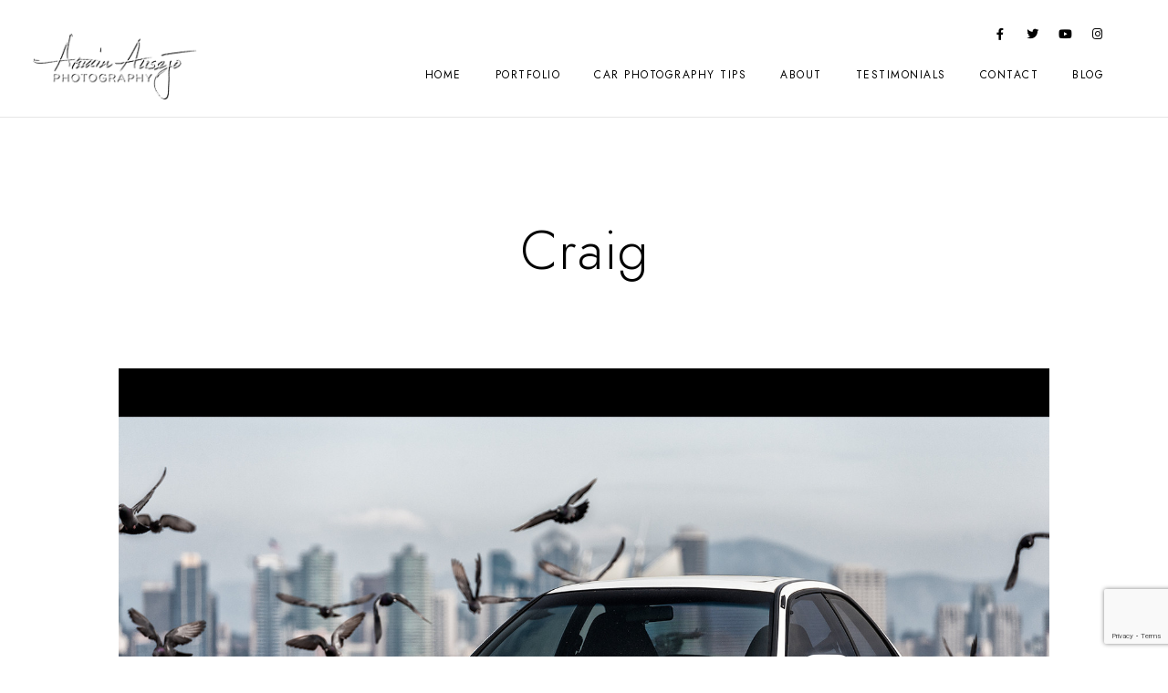

--- FILE ---
content_type: text/html; charset=UTF-8
request_url: https://www.arminausejo.com/celebration-of-subaru-photos/craig/
body_size: 21103
content:
<!doctype html>
<html dir="ltr" lang="en-US" prefix="og: https://ogp.me/ns# fb: https://ogp.me/ns/fb# website: https://ogp.me/ns/website#">
<head>
	<meta charset="UTF-8" />
	<meta name="viewport" content="width=device-width, initial-scale=1, maximum-scale=1" />
	<link rel="profile" href="https://gmpg.org/xfn/11" />
	<link rel="pingback" href="https://www.arminausejo.com/xmlrpc.php" />
	

<meta name="wpsso-begin" content="wpsso structured data begin"/>
<!-- generator:1 --><meta name="generator" content="WPSSO Core 21.11.2/S"/>
<link rel="shortlink" href="https://www.arminausejo.com/?p=13709"/>
<meta property="fb:app_id" content="400559364242418"/>
<meta property="og:type" content="website"/>
<meta property="og:url" content="https://www.arminausejo.com/celebration-of-subaru-photos/craig/"/>
<meta property="og:locale" content="en_US"/>
<meta property="og:site_name" content="Armin Ausejo | Automotive Photographer | Car Photography"/>
<meta property="og:title" content="Craig | Armin Ausejo Photography"/>
<meta property="og:description" content="No description."/>
<meta property="og:updated_time" content="2019-01-21T07:16:29+00:00"/>
<!-- og:image:1 --><meta property="og:image" content="https://www.arminausejo.com/wp-content/uploads/2019/01/Craig-1200x628-cropped.jpg"/>
<!-- og:image:1 --><meta property="og:image:width" content="1200"/>
<!-- og:image:1 --><meta property="og:image:height" content="628"/>
<meta name="twitter:domain" content="www.arminausejo.com"/>
<meta name="twitter:site" content="@arrrmin"/>
<meta name="twitter:title" content="Craig | Armin Ausejo Photography"/>
<meta name="twitter:description" content="No description."/>
<meta name="twitter:card" content="summary_large_image"/>
<meta name="twitter:image" content="https://www.arminausejo.com/wp-content/uploads/2019/01/Craig-1200x628-cropped.jpg?p=13709"/>
<meta name="thumbnail" content="https://www.arminausejo.com/wp-content/uploads/2019/01/Craig-1200x628-cropped.jpg"/>
<script type="application/ld+json" id="wpsso-schema-graph">{
    "@context": "https://schema.org",
    "@graph": [
        {
            "@id": "/celebration-of-subaru-photos/craig/#sso/webpage/13709",
            "@context": "https://schema.org",
            "@type": "WebPage",
            "mainEntityOfPage": "https://www.arminausejo.com/celebration-of-subaru-photos/craig/",
            "url": "https://www.arminausejo.com/celebration-of-subaru-photos/craig/",
            "sameAs": [
                "https://www.arminausejo.com/?p=13709"
            ],
            "name": "Craig | Armin Ausejo Photography",
            "description": "No description.",
            "potentialAction": [
                {
                    "@context": "https://schema.org",
                    "@type": "ReadAction",
                    "target": "https://www.arminausejo.com/celebration-of-subaru-photos/craig/"
                }
            ],
            "publisher": [
                {
                    "@id": "/#sso/organization/site/org-logo-url"
                }
            ],
            "headline": "Craig | Armin Ausejo Photography",
            "inLanguage": "en_US",
            "datePublished": "2019-01-21T07:16:29+00:00",
            "dateModified": "2019-01-21T07:16:29+00:00",
            "author": {
                "@id": "/3e75109ef91e600c89a14eff124b8b15#sso/person"
            },
            "thumbnailUrl": "https://www.arminausejo.com/wp-content/uploads/2019/01/Craig-1200x628-cropped.jpg",
            "image": [
                {
                    "@id": "/wp-content/uploads/2019/01/Craig-1200x900-cropped.jpg#sso/image-object"
                },
                {
                    "@id": "/wp-content/uploads/2019/01/Craig-1200x675-cropped.jpg#sso/image-object"
                }
            ],
            "commentCount": 0,
            "primaryImageOfPage": {
                "@id": "/wp-content/uploads/2019/01/Craig-1200x900-cropped.jpg#sso/image-object"
            }
        },
        {
            "@id": "/#sso/organization/site/org-logo-url",
            "@context": "https://schema.org",
            "@type": "Organization",
            "url": "https://www.arminausejo.com/",
            "name": "Armin Ausejo | Automotive Photographer | Car Photography",
            "description": "Portfolio of published Seattle car photographer Armin Ausejo, also specializing in landscapes and portraits. Over 18 years of experience. Get a quote today!",
            "image": [
                {
                    "@id": "/wp-content/uploads/2022/09/ArminPhotoSigWhite2022.png#sso/image-object"
                }
            ],
            "logo": {
                "@id": "/wp-content/uploads/2022/09/ArminPhotoSigWhite2022.png#sso/image-object"
            },
            "sameAs": [
                "https://www.facebook.com/ArminPhoto",
                "https://www.instagram.com/arminphotodotcom",
                "https://twitter.com/arrrmin",
                "https://www.youtube.com/c/arrrmin"
            ]
        },
        {
            "@id": "/wp-content/uploads/2022/09/ArminPhotoSigWhite2022.png#sso/image-object",
            "@context": "https://schema.org",
            "@type": "ImageObject",
            "url": "https://www.arminausejo.com/wp-content/uploads/2022/09/ArminPhotoSigWhite2022.png",
            "width": [
                {
                    "@id": "#sso/qv-width-px-514"
                }
            ],
            "height": [
                {
                    "@id": "#sso/qv-height-px-213"
                }
            ]
        },
        {
            "@id": "#sso/qv-width-px-514",
            "@context": "https://schema.org",
            "@type": "QuantitativeValue",
            "name": "Width",
            "unitText": "px",
            "unitCode": "E37",
            "value": "514"
        },
        {
            "@id": "#sso/qv-height-px-213",
            "@context": "https://schema.org",
            "@type": "QuantitativeValue",
            "name": "Height",
            "unitText": "px",
            "unitCode": "E37",
            "value": "213"
        },
        {
            "@id": "/3e75109ef91e600c89a14eff124b8b15#sso/person",
            "@context": "https://schema.org",
            "@type": "Person",
            "url": "https://www.arminausejo.com",
            "name": "Armin H. Ausejo",
            "givenName": "Armin H.",
            "familyName": "Ausejo",
            "description": "Author archive page for Armin H. Ausejo.",
            "image": [
                {
                    "@id": "/wp-content/uploads/2020/12/SunsetRider-1200x1200-cropped.jpg#sso/image-object"
                },
                {
                    "@id": "/wp-content/uploads/2020/12/SunsetRider-1200x900-cropped.jpg#sso/image-object"
                },
                {
                    "@id": "/wp-content/uploads/2020/12/SunsetRider-1200x675-cropped.jpg#sso/image-object"
                }
            ]
        },
        {
            "@id": "/wp-content/uploads/2020/12/SunsetRider-1200x1200-cropped.jpg#sso/image-object",
            "@context": "https://schema.org",
            "@type": "ImageObject",
            "url": "https://www.arminausejo.com/wp-content/uploads/2020/12/SunsetRider-1200x1200-cropped.jpg",
            "identifier": "16788-wpsso-schema-1x1",
            "name": "Will&rsquo;s McLaren 570S, &ldquo;Sunset Rider&rdquo; | Armin Ausejo Photography",
            "alternativeHeadline": "Will's McLaren 570S, \"Sunset Rider\"",
            "description": "Will&#039;s McLaren 570S, &quot;Sunset Rider&quot;",
            "encodingFormat": "image/jpeg",
            "uploadDate": "2020-12-23T20:36:50+00:00",
            "width": [
                {
                    "@id": "#sso/qv-width-px-1200"
                }
            ],
            "height": [
                {
                    "@id": "#sso/qv-height-px-1200"
                }
            ]
        },
        {
            "@id": "#sso/qv-width-px-1200",
            "@context": "https://schema.org",
            "@type": "QuantitativeValue",
            "name": "Width",
            "unitText": "px",
            "unitCode": "E37",
            "value": "1200"
        },
        {
            "@id": "#sso/qv-height-px-1200",
            "@context": "https://schema.org",
            "@type": "QuantitativeValue",
            "name": "Height",
            "unitText": "px",
            "unitCode": "E37",
            "value": "1200"
        },
        {
            "@id": "/wp-content/uploads/2020/12/SunsetRider-1200x900-cropped.jpg#sso/image-object",
            "@context": "https://schema.org",
            "@type": "ImageObject",
            "url": "https://www.arminausejo.com/wp-content/uploads/2020/12/SunsetRider-1200x900-cropped.jpg",
            "identifier": "16788-wpsso-schema-4x3",
            "name": "Will&rsquo;s McLaren 570S, &ldquo;Sunset Rider&rdquo; | Armin Ausejo Photography",
            "alternativeHeadline": "Will's McLaren 570S, \"Sunset Rider\"",
            "description": "Will&#039;s McLaren 570S, &quot;Sunset Rider&quot;",
            "encodingFormat": "image/jpeg",
            "uploadDate": "2020-12-23T20:36:50+00:00",
            "width": [
                {
                    "@id": "#sso/qv-width-px-1200"
                }
            ],
            "height": [
                {
                    "@id": "#sso/qv-height-px-900"
                }
            ]
        },
        {
            "@id": "#sso/qv-height-px-900",
            "@context": "https://schema.org",
            "@type": "QuantitativeValue",
            "name": "Height",
            "unitText": "px",
            "unitCode": "E37",
            "value": "900"
        },
        {
            "@id": "/wp-content/uploads/2020/12/SunsetRider-1200x675-cropped.jpg#sso/image-object",
            "@context": "https://schema.org",
            "@type": "ImageObject",
            "url": "https://www.arminausejo.com/wp-content/uploads/2020/12/SunsetRider-1200x675-cropped.jpg",
            "identifier": "16788-wpsso-schema-16x9",
            "name": "Will&rsquo;s McLaren 570S, &ldquo;Sunset Rider&rdquo; | Armin Ausejo Photography",
            "alternativeHeadline": "Will's McLaren 570S, \"Sunset Rider\"",
            "description": "Will&#039;s McLaren 570S, &quot;Sunset Rider&quot;",
            "encodingFormat": "image/jpeg",
            "uploadDate": "2020-12-23T20:36:50+00:00",
            "width": [
                {
                    "@id": "#sso/qv-width-px-1200"
                }
            ],
            "height": [
                {
                    "@id": "#sso/qv-height-px-675"
                }
            ]
        },
        {
            "@id": "#sso/qv-height-px-675",
            "@context": "https://schema.org",
            "@type": "QuantitativeValue",
            "name": "Height",
            "unitText": "px",
            "unitCode": "E37",
            "value": "675"
        },
        {
            "@id": "/wp-content/uploads/2019/01/Craig-1200x900-cropped.jpg#sso/image-object",
            "@context": "https://schema.org",
            "@type": "ImageObject",
            "url": "https://www.arminausejo.com/wp-content/uploads/2019/01/Craig-1200x900-cropped.jpg",
            "identifier": "13709-wpsso-schema-4x3",
            "name": "Craig | Armin Ausejo Photography",
            "description": "No description.",
            "encodingFormat": "image/jpeg",
            "uploadDate": "2019-01-21T07:16:29+00:00",
            "width": [
                {
                    "@id": "#sso/qv-width-px-1200"
                }
            ],
            "height": [
                {
                    "@id": "#sso/qv-height-px-900"
                }
            ],
            "mainEntityOfPage": "https://www.arminausejo.com/celebration-of-subaru-photos/craig/"
        },
        {
            "@id": "/wp-content/uploads/2019/01/Craig-1200x675-cropped.jpg#sso/image-object",
            "@context": "https://schema.org",
            "@type": "ImageObject",
            "url": "https://www.arminausejo.com/wp-content/uploads/2019/01/Craig-1200x675-cropped.jpg",
            "identifier": "13709-wpsso-schema-16x9",
            "name": "Craig | Armin Ausejo Photography",
            "description": "No description.",
            "encodingFormat": "image/jpeg",
            "uploadDate": "2019-01-21T07:16:29+00:00",
            "width": [
                {
                    "@id": "#sso/qv-width-px-1200"
                }
            ],
            "height": [
                {
                    "@id": "#sso/qv-height-px-675"
                }
            ]
        }
    ]
}</script>
<meta name="wpsso-end" content="wpsso structured data end"/>
<meta name="wpsso-cached" content="no cache for www.arminausejo.com"/>
<meta name="wpsso-added" content="2026-01-31T17:05:16+00:00 in 0.797269 secs (25.27 MB peak)"/>

<title>Craig | Armin Ausejo Photography</title>
	<style>img:is([sizes="auto" i], [sizes^="auto," i]) { contain-intrinsic-size: 3000px 1500px }</style>
	
		<!-- All in One SEO 4.9.3 - aioseo.com -->
	<meta name="robots" content="max-image-preview:large" />
	<meta name="author" content="Armin H. Ausejo"/>
	<meta name="google-site-verification" content="7hNMaT57xsXn7QZtAKYFbQkTPRLiDSxBj7tqpvqC8bw" />
	<link rel="canonical" href="https://www.arminausejo.com/celebration-of-subaru-photos/craig/" />
	<meta name="generator" content="All in One SEO (AIOSEO) 4.9.3" />

		<!-- Global site tag (gtag.js) - Google Analytics -->
<script async src="https://www.googletagmanager.com/gtag/js?id=UA-9356880-1"></script>
<script>
 window.dataLayer = window.dataLayer || [];
 function gtag(){dataLayer.push(arguments);}
 gtag('js', new Date());

 gtag('config', 'UA-9356880-1');
</script>
		<!-- All in One SEO -->

<script async type="application/javascript" src="https://www.arminausejo.com/wp-content/plugins/baqend/js/speed-kit-install.js"></script><link rel='dns-prefetch' href='//fonts.googleapis.com' />
<link rel="alternate" type="application/rss+xml" title="Armin Ausejo Photography &raquo; Feed" href="https://www.arminausejo.com/feed/" />
<link rel="alternate" type="application/rss+xml" title="Armin Ausejo Photography &raquo; Comments Feed" href="https://www.arminausejo.com/comments/feed/" />
<link rel="alternate" type="application/rss+xml" title="Armin Ausejo Photography &raquo; Craig Comments Feed" href="https://www.arminausejo.com/celebration-of-subaru-photos/craig/feed/" />
		<style>
			.lazyload,
			.lazyloading {
				max-width: 100%;
			}
		</style>
				<!-- This site uses the Google Analytics by MonsterInsights plugin v9.11.1 - Using Analytics tracking - https://www.monsterinsights.com/ -->
		<!-- Note: MonsterInsights is not currently configured on this site. The site owner needs to authenticate with Google Analytics in the MonsterInsights settings panel. -->
					<!-- No tracking code set -->
				<!-- / Google Analytics by MonsterInsights -->
		<script type="text/javascript">
/* <![CDATA[ */
window._wpemojiSettings = {"baseUrl":"https:\/\/s.w.org\/images\/core\/emoji\/16.0.1\/72x72\/","ext":".png","svgUrl":"https:\/\/s.w.org\/images\/core\/emoji\/16.0.1\/svg\/","svgExt":".svg","source":{"concatemoji":"https:\/\/www.arminausejo.com\/wp-includes\/js\/wp-emoji-release.min.js?ver=6.8.3"}};
/*! This file is auto-generated */
!function(s,n){var o,i,e;function c(e){try{var t={supportTests:e,timestamp:(new Date).valueOf()};sessionStorage.setItem(o,JSON.stringify(t))}catch(e){}}function p(e,t,n){e.clearRect(0,0,e.canvas.width,e.canvas.height),e.fillText(t,0,0);var t=new Uint32Array(e.getImageData(0,0,e.canvas.width,e.canvas.height).data),a=(e.clearRect(0,0,e.canvas.width,e.canvas.height),e.fillText(n,0,0),new Uint32Array(e.getImageData(0,0,e.canvas.width,e.canvas.height).data));return t.every(function(e,t){return e===a[t]})}function u(e,t){e.clearRect(0,0,e.canvas.width,e.canvas.height),e.fillText(t,0,0);for(var n=e.getImageData(16,16,1,1),a=0;a<n.data.length;a++)if(0!==n.data[a])return!1;return!0}function f(e,t,n,a){switch(t){case"flag":return n(e,"\ud83c\udff3\ufe0f\u200d\u26a7\ufe0f","\ud83c\udff3\ufe0f\u200b\u26a7\ufe0f")?!1:!n(e,"\ud83c\udde8\ud83c\uddf6","\ud83c\udde8\u200b\ud83c\uddf6")&&!n(e,"\ud83c\udff4\udb40\udc67\udb40\udc62\udb40\udc65\udb40\udc6e\udb40\udc67\udb40\udc7f","\ud83c\udff4\u200b\udb40\udc67\u200b\udb40\udc62\u200b\udb40\udc65\u200b\udb40\udc6e\u200b\udb40\udc67\u200b\udb40\udc7f");case"emoji":return!a(e,"\ud83e\udedf")}return!1}function g(e,t,n,a){var r="undefined"!=typeof WorkerGlobalScope&&self instanceof WorkerGlobalScope?new OffscreenCanvas(300,150):s.createElement("canvas"),o=r.getContext("2d",{willReadFrequently:!0}),i=(o.textBaseline="top",o.font="600 32px Arial",{});return e.forEach(function(e){i[e]=t(o,e,n,a)}),i}function t(e){var t=s.createElement("script");t.src=e,t.defer=!0,s.head.appendChild(t)}"undefined"!=typeof Promise&&(o="wpEmojiSettingsSupports",i=["flag","emoji"],n.supports={everything:!0,everythingExceptFlag:!0},e=new Promise(function(e){s.addEventListener("DOMContentLoaded",e,{once:!0})}),new Promise(function(t){var n=function(){try{var e=JSON.parse(sessionStorage.getItem(o));if("object"==typeof e&&"number"==typeof e.timestamp&&(new Date).valueOf()<e.timestamp+604800&&"object"==typeof e.supportTests)return e.supportTests}catch(e){}return null}();if(!n){if("undefined"!=typeof Worker&&"undefined"!=typeof OffscreenCanvas&&"undefined"!=typeof URL&&URL.createObjectURL&&"undefined"!=typeof Blob)try{var e="postMessage("+g.toString()+"("+[JSON.stringify(i),f.toString(),p.toString(),u.toString()].join(",")+"));",a=new Blob([e],{type:"text/javascript"}),r=new Worker(URL.createObjectURL(a),{name:"wpTestEmojiSupports"});return void(r.onmessage=function(e){c(n=e.data),r.terminate(),t(n)})}catch(e){}c(n=g(i,f,p,u))}t(n)}).then(function(e){for(var t in e)n.supports[t]=e[t],n.supports.everything=n.supports.everything&&n.supports[t],"flag"!==t&&(n.supports.everythingExceptFlag=n.supports.everythingExceptFlag&&n.supports[t]);n.supports.everythingExceptFlag=n.supports.everythingExceptFlag&&!n.supports.flag,n.DOMReady=!1,n.readyCallback=function(){n.DOMReady=!0}}).then(function(){return e}).then(function(){var e;n.supports.everything||(n.readyCallback(),(e=n.source||{}).concatemoji?t(e.concatemoji):e.wpemoji&&e.twemoji&&(t(e.twemoji),t(e.wpemoji)))}))}((window,document),window._wpemojiSettings);
/* ]]> */
</script>
<link rel='stylesheet' id='sbi_styles-css' href='https://www.arminausejo.com/wp-content/plugins/instagram-feed/css/sbi-styles.min.css?ver=6.10.0' type='text/css' media='all' />
<style id='wp-emoji-styles-inline-css' type='text/css'>

	img.wp-smiley, img.emoji {
		display: inline !important;
		border: none !important;
		box-shadow: none !important;
		height: 1em !important;
		width: 1em !important;
		margin: 0 0.07em !important;
		vertical-align: -0.1em !important;
		background: none !important;
		padding: 0 !important;
	}
</style>
<link rel='stylesheet' id='wp-block-library-css' href='https://www.arminausejo.com/wp-includes/css/dist/block-library/style.min.css?ver=6.8.3' type='text/css' media='all' />
<style id='classic-theme-styles-inline-css' type='text/css'>
/*! This file is auto-generated */
.wp-block-button__link{color:#fff;background-color:#32373c;border-radius:9999px;box-shadow:none;text-decoration:none;padding:calc(.667em + 2px) calc(1.333em + 2px);font-size:1.125em}.wp-block-file__button{background:#32373c;color:#fff;text-decoration:none}
</style>
<link rel='stylesheet' id='aioseo/css/src/vue/standalone/blocks/table-of-contents/global.scss-css' href='https://www.arminausejo.com/wp-content/plugins/all-in-one-seo-pack/dist/Lite/assets/css/table-of-contents/global.e90f6d47.css?ver=4.9.3' type='text/css' media='all' />
<style id='global-styles-inline-css' type='text/css'>
:root{--wp--preset--aspect-ratio--square: 1;--wp--preset--aspect-ratio--4-3: 4/3;--wp--preset--aspect-ratio--3-4: 3/4;--wp--preset--aspect-ratio--3-2: 3/2;--wp--preset--aspect-ratio--2-3: 2/3;--wp--preset--aspect-ratio--16-9: 16/9;--wp--preset--aspect-ratio--9-16: 9/16;--wp--preset--color--black: #000000;--wp--preset--color--cyan-bluish-gray: #abb8c3;--wp--preset--color--white: #ffffff;--wp--preset--color--pale-pink: #f78da7;--wp--preset--color--vivid-red: #cf2e2e;--wp--preset--color--luminous-vivid-orange: #ff6900;--wp--preset--color--luminous-vivid-amber: #fcb900;--wp--preset--color--light-green-cyan: #7bdcb5;--wp--preset--color--vivid-green-cyan: #00d084;--wp--preset--color--pale-cyan-blue: #8ed1fc;--wp--preset--color--vivid-cyan-blue: #0693e3;--wp--preset--color--vivid-purple: #9b51e0;--wp--preset--color--gray: #676767;--wp--preset--color--light-gray: #eeeeee;--wp--preset--color--dark-gray: #333333;--wp--preset--gradient--vivid-cyan-blue-to-vivid-purple: linear-gradient(135deg,rgba(6,147,227,1) 0%,rgb(155,81,224) 100%);--wp--preset--gradient--light-green-cyan-to-vivid-green-cyan: linear-gradient(135deg,rgb(122,220,180) 0%,rgb(0,208,130) 100%);--wp--preset--gradient--luminous-vivid-amber-to-luminous-vivid-orange: linear-gradient(135deg,rgba(252,185,0,1) 0%,rgba(255,105,0,1) 100%);--wp--preset--gradient--luminous-vivid-orange-to-vivid-red: linear-gradient(135deg,rgba(255,105,0,1) 0%,rgb(207,46,46) 100%);--wp--preset--gradient--very-light-gray-to-cyan-bluish-gray: linear-gradient(135deg,rgb(238,238,238) 0%,rgb(169,184,195) 100%);--wp--preset--gradient--cool-to-warm-spectrum: linear-gradient(135deg,rgb(74,234,220) 0%,rgb(151,120,209) 20%,rgb(207,42,186) 40%,rgb(238,44,130) 60%,rgb(251,105,98) 80%,rgb(254,248,76) 100%);--wp--preset--gradient--blush-light-purple: linear-gradient(135deg,rgb(255,206,236) 0%,rgb(152,150,240) 100%);--wp--preset--gradient--blush-bordeaux: linear-gradient(135deg,rgb(254,205,165) 0%,rgb(254,45,45) 50%,rgb(107,0,62) 100%);--wp--preset--gradient--luminous-dusk: linear-gradient(135deg,rgb(255,203,112) 0%,rgb(199,81,192) 50%,rgb(65,88,208) 100%);--wp--preset--gradient--pale-ocean: linear-gradient(135deg,rgb(255,245,203) 0%,rgb(182,227,212) 50%,rgb(51,167,181) 100%);--wp--preset--gradient--electric-grass: linear-gradient(135deg,rgb(202,248,128) 0%,rgb(113,206,126) 100%);--wp--preset--gradient--midnight: linear-gradient(135deg,rgb(2,3,129) 0%,rgb(40,116,252) 100%);--wp--preset--font-size--small: 13px;--wp--preset--font-size--medium: 20px;--wp--preset--font-size--large: 36px;--wp--preset--font-size--x-large: 42px;--wp--preset--spacing--20: 0.44rem;--wp--preset--spacing--30: 0.67rem;--wp--preset--spacing--40: 1rem;--wp--preset--spacing--50: 1.5rem;--wp--preset--spacing--60: 2.25rem;--wp--preset--spacing--70: 3.38rem;--wp--preset--spacing--80: 5.06rem;--wp--preset--shadow--natural: 6px 6px 9px rgba(0, 0, 0, 0.2);--wp--preset--shadow--deep: 12px 12px 50px rgba(0, 0, 0, 0.4);--wp--preset--shadow--sharp: 6px 6px 0px rgba(0, 0, 0, 0.2);--wp--preset--shadow--outlined: 6px 6px 0px -3px rgba(255, 255, 255, 1), 6px 6px rgba(0, 0, 0, 1);--wp--preset--shadow--crisp: 6px 6px 0px rgba(0, 0, 0, 1);}:where(.is-layout-flex){gap: 0.5em;}:where(.is-layout-grid){gap: 0.5em;}body .is-layout-flex{display: flex;}.is-layout-flex{flex-wrap: wrap;align-items: center;}.is-layout-flex > :is(*, div){margin: 0;}body .is-layout-grid{display: grid;}.is-layout-grid > :is(*, div){margin: 0;}:where(.wp-block-columns.is-layout-flex){gap: 2em;}:where(.wp-block-columns.is-layout-grid){gap: 2em;}:where(.wp-block-post-template.is-layout-flex){gap: 1.25em;}:where(.wp-block-post-template.is-layout-grid){gap: 1.25em;}.has-black-color{color: var(--wp--preset--color--black) !important;}.has-cyan-bluish-gray-color{color: var(--wp--preset--color--cyan-bluish-gray) !important;}.has-white-color{color: var(--wp--preset--color--white) !important;}.has-pale-pink-color{color: var(--wp--preset--color--pale-pink) !important;}.has-vivid-red-color{color: var(--wp--preset--color--vivid-red) !important;}.has-luminous-vivid-orange-color{color: var(--wp--preset--color--luminous-vivid-orange) !important;}.has-luminous-vivid-amber-color{color: var(--wp--preset--color--luminous-vivid-amber) !important;}.has-light-green-cyan-color{color: var(--wp--preset--color--light-green-cyan) !important;}.has-vivid-green-cyan-color{color: var(--wp--preset--color--vivid-green-cyan) !important;}.has-pale-cyan-blue-color{color: var(--wp--preset--color--pale-cyan-blue) !important;}.has-vivid-cyan-blue-color{color: var(--wp--preset--color--vivid-cyan-blue) !important;}.has-vivid-purple-color{color: var(--wp--preset--color--vivid-purple) !important;}.has-black-background-color{background-color: var(--wp--preset--color--black) !important;}.has-cyan-bluish-gray-background-color{background-color: var(--wp--preset--color--cyan-bluish-gray) !important;}.has-white-background-color{background-color: var(--wp--preset--color--white) !important;}.has-pale-pink-background-color{background-color: var(--wp--preset--color--pale-pink) !important;}.has-vivid-red-background-color{background-color: var(--wp--preset--color--vivid-red) !important;}.has-luminous-vivid-orange-background-color{background-color: var(--wp--preset--color--luminous-vivid-orange) !important;}.has-luminous-vivid-amber-background-color{background-color: var(--wp--preset--color--luminous-vivid-amber) !important;}.has-light-green-cyan-background-color{background-color: var(--wp--preset--color--light-green-cyan) !important;}.has-vivid-green-cyan-background-color{background-color: var(--wp--preset--color--vivid-green-cyan) !important;}.has-pale-cyan-blue-background-color{background-color: var(--wp--preset--color--pale-cyan-blue) !important;}.has-vivid-cyan-blue-background-color{background-color: var(--wp--preset--color--vivid-cyan-blue) !important;}.has-vivid-purple-background-color{background-color: var(--wp--preset--color--vivid-purple) !important;}.has-black-border-color{border-color: var(--wp--preset--color--black) !important;}.has-cyan-bluish-gray-border-color{border-color: var(--wp--preset--color--cyan-bluish-gray) !important;}.has-white-border-color{border-color: var(--wp--preset--color--white) !important;}.has-pale-pink-border-color{border-color: var(--wp--preset--color--pale-pink) !important;}.has-vivid-red-border-color{border-color: var(--wp--preset--color--vivid-red) !important;}.has-luminous-vivid-orange-border-color{border-color: var(--wp--preset--color--luminous-vivid-orange) !important;}.has-luminous-vivid-amber-border-color{border-color: var(--wp--preset--color--luminous-vivid-amber) !important;}.has-light-green-cyan-border-color{border-color: var(--wp--preset--color--light-green-cyan) !important;}.has-vivid-green-cyan-border-color{border-color: var(--wp--preset--color--vivid-green-cyan) !important;}.has-pale-cyan-blue-border-color{border-color: var(--wp--preset--color--pale-cyan-blue) !important;}.has-vivid-cyan-blue-border-color{border-color: var(--wp--preset--color--vivid-cyan-blue) !important;}.has-vivid-purple-border-color{border-color: var(--wp--preset--color--vivid-purple) !important;}.has-vivid-cyan-blue-to-vivid-purple-gradient-background{background: var(--wp--preset--gradient--vivid-cyan-blue-to-vivid-purple) !important;}.has-light-green-cyan-to-vivid-green-cyan-gradient-background{background: var(--wp--preset--gradient--light-green-cyan-to-vivid-green-cyan) !important;}.has-luminous-vivid-amber-to-luminous-vivid-orange-gradient-background{background: var(--wp--preset--gradient--luminous-vivid-amber-to-luminous-vivid-orange) !important;}.has-luminous-vivid-orange-to-vivid-red-gradient-background{background: var(--wp--preset--gradient--luminous-vivid-orange-to-vivid-red) !important;}.has-very-light-gray-to-cyan-bluish-gray-gradient-background{background: var(--wp--preset--gradient--very-light-gray-to-cyan-bluish-gray) !important;}.has-cool-to-warm-spectrum-gradient-background{background: var(--wp--preset--gradient--cool-to-warm-spectrum) !important;}.has-blush-light-purple-gradient-background{background: var(--wp--preset--gradient--blush-light-purple) !important;}.has-blush-bordeaux-gradient-background{background: var(--wp--preset--gradient--blush-bordeaux) !important;}.has-luminous-dusk-gradient-background{background: var(--wp--preset--gradient--luminous-dusk) !important;}.has-pale-ocean-gradient-background{background: var(--wp--preset--gradient--pale-ocean) !important;}.has-electric-grass-gradient-background{background: var(--wp--preset--gradient--electric-grass) !important;}.has-midnight-gradient-background{background: var(--wp--preset--gradient--midnight) !important;}.has-small-font-size{font-size: var(--wp--preset--font-size--small) !important;}.has-medium-font-size{font-size: var(--wp--preset--font-size--medium) !important;}.has-large-font-size{font-size: var(--wp--preset--font-size--large) !important;}.has-x-large-font-size{font-size: var(--wp--preset--font-size--x-large) !important;}
:where(.wp-block-post-template.is-layout-flex){gap: 1.25em;}:where(.wp-block-post-template.is-layout-grid){gap: 1.25em;}
:where(.wp-block-columns.is-layout-flex){gap: 2em;}:where(.wp-block-columns.is-layout-grid){gap: 2em;}
:root :where(.wp-block-pullquote){font-size: 1.5em;line-height: 1.6;}
</style>
<link rel='stylesheet' id='contact-form-7-css' href='https://www.arminausejo.com/wp-content/plugins/contact-form-7/includes/css/styles.css?ver=6.1.4' type='text/css' media='all' />
<link rel='stylesheet' id='foobox-free-min-css' href='https://www.arminausejo.com/wp-content/plugins/foobox-image-lightbox/free/css/foobox.free.min.css?ver=2.7.41' type='text/css' media='all' />
<link rel='stylesheet' id='googlefonts-css' href='https://fonts.googleapis.com/css?family=Raleway:400|Off:400&subset=latin' type='text/css' media='all' />
<link rel='stylesheet' id='blacksilver-fontload-css' href='https://www.arminausejo.com/wp-content/themes/blacksilver/css/styles-fonts.css?ver=screen' type='text/css' media='all' />
<link rel='stylesheet' id='blacksilver-MainStyle-css' href='https://www.arminausejo.com/wp-content/themes/blacksilver/style.css?ver=2.2' type='text/css' media='all' />
<link rel='stylesheet' id='blacksilver-content-style-css' href='https://www.arminausejo.com/wp-content/themes/blacksilver/css/styles-content.css?ver=2.5' type='text/css' media='screen' />
<link rel='stylesheet' id='blacksilver-ResponsiveCSS-css' href='https://www.arminausejo.com/wp-content/themes/blacksilver/css/responsive.css?ver=1.6' type='text/css' media='screen' />
<style id='blacksilver-ResponsiveCSS-inline-css' type='text/css'>
.mtheme-lightbox #lg-zoom-out,.lg-toolbar #lg-download {  display: none; }
</style>
<link rel='stylesheet' id='chosen-css' href='https://www.arminausejo.com/wp-content/plugins/imaginem-blocks-ii/assets/js/chosen/chosen.css?ver=6.8.3' type='text/css' media='screen' />
<link rel='stylesheet' id='owlcarousel-css' href='https://www.arminausejo.com/wp-content/plugins/imaginem-blocks-ii/assets/js/owlcarousel/owl.carousel.css?ver=1.0' type='text/css' media='all' />
<link rel='stylesheet' id='lightgallery-css' href='https://www.arminausejo.com/wp-content/plugins/imaginem-blocks-ii/assets/js/lightbox/css/lightgallery.css?ver=6.8.3' type='text/css' media='screen' />
<link rel='stylesheet' id='lightgallery-transitions-css' href='https://www.arminausejo.com/wp-content/plugins/imaginem-blocks-ii/assets/js/lightbox/css/lg-transitions.min.css?ver=6.8.3' type='text/css' media='screen' />
<link rel='stylesheet' id='jplayer-css' href='https://www.arminausejo.com/wp-content/plugins/imaginem-blocks-ii/assets/js/html5player/jplayer.dark.css?ver=6.8.3' type='text/css' media='screen' />
<link rel='stylesheet' id='font-awesome-css' href='https://www.arminausejo.com/wp-content/plugins/elementor/assets/lib/font-awesome/css/font-awesome.min.css?ver=4.7.0' type='text/css' media='all' />
<link rel='stylesheet' id='ion-icons-css' href='https://www.arminausejo.com/wp-content/themes/blacksilver/css/fonts/ionicons/css/ionicons.min.css?ver=1.0' type='text/css' media='screen' />
<link rel='stylesheet' id='feather-webfonts-css' href='https://www.arminausejo.com/wp-content/themes/blacksilver/css/fonts/feather-webfont/feather.css?ver=1.0' type='text/css' media='screen' />
<link rel='stylesheet' id='fontawesome-theme-css' href='https://www.arminausejo.com/wp-content/plugins/imaginem-blocks-ii/assets/fonts/fontawesome/all.min.css?ver=6.8.3' type='text/css' media='screen' />
<link rel='stylesheet' id='et-fonts-css' href='https://www.arminausejo.com/wp-content/themes/blacksilver/css/fonts/et-fonts/et-fonts.css?ver=1.0' type='text/css' media='screen' />
<link rel='stylesheet' id='simple-line-icons-css' href='https://www.arminausejo.com/wp-content/themes/blacksilver/css/fonts/simple-line-icons/simple-line-icons.css?ver=1.0' type='text/css' media='screen' />
<link rel='stylesheet' id='simple-social-icons-font-css' href='https://www.arminausejo.com/wp-content/plugins/simple-social-icons/css/style.css?ver=4.0.0' type='text/css' media='all' />
<script type="text/javascript" src="https://www.arminausejo.com/wp-includes/js/jquery/jquery.min.js?ver=3.7.1" id="jquery-core-js"></script>
<script type="text/javascript" src="https://www.arminausejo.com/wp-includes/js/jquery/jquery-migrate.min.js?ver=3.4.1" id="jquery-migrate-js"></script>
<script type="text/javascript" id="jquery-js-after">
/* <![CDATA[ */
var lightbox_transition="lg-zoom-out",lightbox_thumbnails="false",ajax_var_url="https://www.arminausejo.com/wp-admin/admin-ajax.php",ajax_var_nonce="abec654b19";
/* ]]> */
</script>
<script type="text/javascript" id="foobox-free-min-js-before">
/* <![CDATA[ */
/* Run FooBox FREE (v2.7.41) */
var FOOBOX = window.FOOBOX = {
	ready: true,
	disableOthers: false,
	o: {wordpress: { enabled: true }, countMessage:'image %index of %total', captions: { dataTitle: ["captionTitle","title","elementorLightboxTitle"], dataDesc: ["captionDesc","description","elementorLightboxDescription"] }, rel: '', excludes:'.fbx-link,.nofoobox,.nolightbox,a[href*="pinterest.com/pin/create/button/"]', affiliate : { enabled: false }},
	selectors: [
		".foogallery-container.foogallery-lightbox-foobox", ".foogallery-container.foogallery-lightbox-foobox-free", ".gallery", ".wp-block-gallery", ".wp-caption", ".wp-block-image", "a:has(img[class*=wp-image-])", ".foobox"
	],
	pre: function( $ ){
		// Custom JavaScript (Pre)
		
	},
	post: function( $ ){
		// Custom JavaScript (Post)
		
		// Custom Captions Code
		
	},
	custom: function( $ ){
		// Custom Extra JS
		
	}
};
/* ]]> */
</script>
<script type="text/javascript" src="https://www.arminausejo.com/wp-content/plugins/foobox-image-lightbox/free/js/foobox.free.min.js?ver=2.7.41" id="foobox-free-min-js"></script>
<link rel="https://api.w.org/" href="https://www.arminausejo.com/wp-json/" /><link rel="alternate" title="JSON" type="application/json" href="https://www.arminausejo.com/wp-json/wp/v2/media/13709" /><link rel="EditURI" type="application/rsd+xml" title="RSD" href="https://www.arminausejo.com/xmlrpc.php?rsd" />
<meta name="generator" content="WordPress 6.8.3" />
<link rel="alternate" title="oEmbed (JSON)" type="application/json+oembed" href="https://www.arminausejo.com/wp-json/oembed/1.0/embed?url=https%3A%2F%2Fwww.arminausejo.com%2Fcelebration-of-subaru-photos%2Fcraig%2F" />
<link rel="alternate" title="oEmbed (XML)" type="text/xml+oembed" href="https://www.arminausejo.com/wp-json/oembed/1.0/embed?url=https%3A%2F%2Fwww.arminausejo.com%2Fcelebration-of-subaru-photos%2Fcraig%2F&#038;format=xml" />
<style type='text/css' media='screen'>
	body{ font-family:"Raleway", arial, sans-serif;}
</style>
<!-- fonts delivered by Wordpress Google Fonts, a plugin by Adrian3.com -->		<script>
			document.documentElement.className = document.documentElement.className.replace('no-js', 'js');
		</script>
				<style>
			.no-js img.lazyload {
				display: none;
			}

			figure.wp-block-image img.lazyloading {
				min-width: 150px;
			}

			.lazyload,
			.lazyloading {
				--smush-placeholder-width: 100px;
				--smush-placeholder-aspect-ratio: 1/1;
				width: var(--smush-image-width, var(--smush-placeholder-width)) !important;
				aspect-ratio: var(--smush-image-aspect-ratio, var(--smush-placeholder-aspect-ratio)) !important;
			}

						.lazyload, .lazyloading {
				opacity: 0;
			}

			.lazyloaded {
				opacity: 1;
				transition: opacity 400ms;
				transition-delay: 0ms;
			}

					</style>
		<meta name="generator" content="Elementor 3.34.4; features: additional_custom_breakpoints; settings: css_print_method-external, google_font-enabled, font_display-auto">
			<style>
				.e-con.e-parent:nth-of-type(n+4):not(.e-lazyloaded):not(.e-no-lazyload),
				.e-con.e-parent:nth-of-type(n+4):not(.e-lazyloaded):not(.e-no-lazyload) * {
					background-image: none !important;
				}
				@media screen and (max-height: 1024px) {
					.e-con.e-parent:nth-of-type(n+3):not(.e-lazyloaded):not(.e-no-lazyload),
					.e-con.e-parent:nth-of-type(n+3):not(.e-lazyloaded):not(.e-no-lazyload) * {
						background-image: none !important;
					}
				}
				@media screen and (max-height: 640px) {
					.e-con.e-parent:nth-of-type(n+2):not(.e-lazyloaded):not(.e-no-lazyload),
					.e-con.e-parent:nth-of-type(n+2):not(.e-lazyloaded):not(.e-no-lazyload) * {
						background-image: none !important;
					}
				}
			</style>
			<meta name="generator" content="Powered by Slider Revolution 6.5.20 - responsive, Mobile-Friendly Slider Plugin for WordPress with comfortable drag and drop interface." />
<link rel="icon" href="https://www.arminausejo.com/wp-content/uploads/2025/08/cropped-AA-Monogram-2025-512x512transparent-32x32.png" sizes="32x32" />
<link rel="icon" href="https://www.arminausejo.com/wp-content/uploads/2025/08/cropped-AA-Monogram-2025-512x512transparent-192x192.png" sizes="192x192" />
<link rel="apple-touch-icon" href="https://www.arminausejo.com/wp-content/uploads/2025/08/cropped-AA-Monogram-2025-512x512transparent-180x180.png" />
<meta name="msapplication-TileImage" content="https://www.arminausejo.com/wp-content/uploads/2025/08/cropped-AA-Monogram-2025-512x512transparent-270x270.png" />
<script>function setREVStartSize(e){
			//window.requestAnimationFrame(function() {
				window.RSIW = window.RSIW===undefined ? window.innerWidth : window.RSIW;
				window.RSIH = window.RSIH===undefined ? window.innerHeight : window.RSIH;
				try {
					var pw = document.getElementById(e.c).parentNode.offsetWidth,
						newh;
					pw = pw===0 || isNaN(pw) ? window.RSIW : pw;
					e.tabw = e.tabw===undefined ? 0 : parseInt(e.tabw);
					e.thumbw = e.thumbw===undefined ? 0 : parseInt(e.thumbw);
					e.tabh = e.tabh===undefined ? 0 : parseInt(e.tabh);
					e.thumbh = e.thumbh===undefined ? 0 : parseInt(e.thumbh);
					e.tabhide = e.tabhide===undefined ? 0 : parseInt(e.tabhide);
					e.thumbhide = e.thumbhide===undefined ? 0 : parseInt(e.thumbhide);
					e.mh = e.mh===undefined || e.mh=="" || e.mh==="auto" ? 0 : parseInt(e.mh,0);
					if(e.layout==="fullscreen" || e.l==="fullscreen")
						newh = Math.max(e.mh,window.RSIH);
					else{
						e.gw = Array.isArray(e.gw) ? e.gw : [e.gw];
						for (var i in e.rl) if (e.gw[i]===undefined || e.gw[i]===0) e.gw[i] = e.gw[i-1];
						e.gh = e.el===undefined || e.el==="" || (Array.isArray(e.el) && e.el.length==0)? e.gh : e.el;
						e.gh = Array.isArray(e.gh) ? e.gh : [e.gh];
						for (var i in e.rl) if (e.gh[i]===undefined || e.gh[i]===0) e.gh[i] = e.gh[i-1];
											
						var nl = new Array(e.rl.length),
							ix = 0,
							sl;
						e.tabw = e.tabhide>=pw ? 0 : e.tabw;
						e.thumbw = e.thumbhide>=pw ? 0 : e.thumbw;
						e.tabh = e.tabhide>=pw ? 0 : e.tabh;
						e.thumbh = e.thumbhide>=pw ? 0 : e.thumbh;
						for (var i in e.rl) nl[i] = e.rl[i]<window.RSIW ? 0 : e.rl[i];
						sl = nl[0];
						for (var i in nl) if (sl>nl[i] && nl[i]>0) { sl = nl[i]; ix=i;}
						var m = pw>(e.gw[ix]+e.tabw+e.thumbw) ? 1 : (pw-(e.tabw+e.thumbw)) / (e.gw[ix]);
						newh =  (e.gh[ix] * m) + (e.tabh + e.thumbh);
					}
					var el = document.getElementById(e.c);
					if (el!==null && el) el.style.height = newh+"px";
					el = document.getElementById(e.c+"_wrapper");
					if (el!==null && el) {
						el.style.height = newh+"px";
						el.style.display = "block";
					}
				} catch(e){
					console.log("Failure at Presize of Slider:" + e)
				}
			//});
		  };</script>
<style id="kirki-inline-styles">.dimmer-text{font-family:inherit;font-size:28px;font-weight:300;line-height:1.314;color:#ffffff;}#dimmer{background:rgba(0, 0, 0, 0.8);background-color:rgba(0, 0, 0, 0.8);background-repeat:no-repeat;background-position:center center;background-attachment:fixed;-webkit-background-size:cover;-moz-background-size:cover;-ms-background-size:cover;-o-background-size:cover;background-size:cover;}.insta-grid-wrap{width:100%;}.menu-is-horizontal .logo img{height:75px;}body.menu-is-horizontal .logo img{padding-top:35px;padding-left:35px;}.compact-layout.compact-minimal-left:not(.mobile-mode-active).menu-is-horizontal .logo img{margin-left:35px;}.stickymenu-active.menu-is-horizontal .logo{padding-top:30px;}.stickymenu-active.menu-is-horizontal .logo img{height:50px;}body.minimal-logo .header-site-title-section, body.splitmenu-logo .header-site-title-section, body.left-logo .header-site-title-section{padding-top:50px;padding-left:70px;}body .mobile-site-title-section{top:12px;}body.admin-bar .mobile-site-title-section{top:12px;}.logo-mobile .logoimage{height:36px;top:16px;}#copyright .footer-logo-image{width:215px;padding-top:0px;padding-bottom:15px;}.menu-is-vertical .themeloader__figure,.menu-is-vertical.page-is-not-fullscreen .loading-bar,.menu-is-vertical.page-is-fullscreen .loading-bar,.menu-is-horizontal .themeloader__figure,.menu-is-horizontal.page-is-not-fullscreen .loading-bar,.menu-is-horizontal.page-is-fullscreen .loading-bar{border-color:#333333;}.menu-is-vertical.page-is-not-fullscreen .loading-bar:after,.menu-is-vertical.page-is-fullscreen .loading-bar:after,.menu-is-horizontal.page-is-not-fullscreen .loading-bar:after,.menu-is-horizontal.page-is-fullscreen .loading-bar:after{background-color:#333333;}.preloader-style-default.loading-spinner,.preloader-cover-screen{background:#666;background-color:#666;background-repeat:no-repeat;background-position:center center;background-attachment:fixed;-webkit-background-size:cover;-moz-background-size:cover;-ms-background-size:cover;-o-background-size:cover;background-size:cover;}.error404{background:#eaeaea;background-color:#eaeaea;background-repeat:no-repeat;background-position:center center;background-attachment:fixed;-webkit-background-size:cover;-moz-background-size:cover;-ms-background-size:cover;-o-background-size:cover;background-size:cover;}.mtheme-404-wrap .mtheme-404-error-message1,.entry-content .mtheme-404-wrap h4,.mtheme-404-wrap #searchbutton i{color:#000000;}.mtheme-404-wrap #searchform input{border-color:#000000;color:#000000;}.mtheme-404-wrap .mtheme-404-icon i{color:#000000;}.footer-outer-wrap #copyright{padding-top:40px;padding-bottom:40px;}#copyright,.footer-outer-wrap{background:#333333;}</style></head>
<body class="attachment wp-singular attachment-template-default single single-attachment postid-13709 attachmentid-13709 attachment-jpeg wp-embed-responsive wp-theme-blacksilver woo-cart-off main-menu-active general-theme-style-default general-theme-mod-default gutenberg-lightbox-disabled fullscreen-mode-off menu-social-active footer-widgets-inactive single-author theme-is-light default-layout stickymenu-enabled-sitewide left-logo menu-is-horizontal page-is-not-fullscreen fullscreen-ui-switchable header-type-auto page-is-opaque theme-fullwidth body-dashboard-push footer-is-off rightsidebar page-has-sidebar elementor-default elementor-kit-16927 wpsso-post-13709-type-attachment">
<div class="preloader-cover-screen"><div class="preloader-cover-logo"></div></div><div class="preloader-style-spinner loading-spinner-primary loading-spinner-detect loading-spinner"><div class="loading-right-side"><div class="loading-bar"></div></div><div class="loading-left-side"><div class="loading-bar"></div></div></div>	<nav id="mobile-toggle-menu" class="mobile-toggle-menu mobile-toggle-menu-close">
		<span class="mobile-toggle-menu-trigger"><span>Menu</span></span>
	</nav>
	<div class="responsive-menu-wrap">
	<div class="mobile-alt-toggle">
			</div>
	<div class="mobile-menu-toggle">
		<div class="logo-mobile">
			<a href="https://www.arminausejo.com/"><img class="custom-responsive-logo logoimage" src="https://www.arminausejo.com/wp-content/uploads/2020/08/ArminPhoto2018-80.png" alt="logo" loading="lazy" /></a>		</div>
		<div class="responsive-menu-overlay"></div>
	</div>
</div>
		<div class="responsive-mobile-menu">
			<div class="dashboard-columns">
				<div class="mobile-menu-social">
					<div class="mobile-socials-wrap clearfix">
					<aside id="msocial-widget-5" class="widget MSocial_Widget"><div class="social-header-wrap"><ul>				<li class="social-icon">
				<a aria-label="Facebook" href="https://www.facebook.com/ArminPhoto"  >
					<i class="fab fa-facebook-f"></i>
				</a>
				</li>
								<li class="social-icon">
				<a aria-label="Twitter" href="https://twitter.com/arrrmin"  >
					<i class="fab fa-twitter"></i>
				</a>
				</li>
								<li class="social-icon">
				<a aria-label="Youtube" href="https://www.youtube.com/c/arrrmin"  >
					<i class="fab fa-youtube"></i>
				</a>
				</li>
								<li class="social-icon">
				<a aria-label="Instagram" href="https://www.instagram.com/arminphotodotcom"  >
					<i class="fab fa-instagram"></i>
				</a>
				</li>
				</ul></div></aside>					</div>
				</div>
			<form method="get" id="mobile-searchform" action="https://www.arminausejo.com/">
		<input placeholder="" type="text" value="" name="s" id="ms" class="right" />
	<button id="mobile-searchbutton" title="" type="submit"><i class="feather-icon-search"></i></button>
</form>
				<nav>
				<ul id="menu-main-menu" class="mtree"><li id="menu-item-1777" class="section-home menu-item menu-item-type-custom menu-item-object-custom menu-item-home menu-item-1777"><a href="https://www.arminausejo.com/">Home</a></li>
<li id="menu-item-17099" class="menu-item menu-item-type-post_type menu-item-object-page menu-item-17099"><a href="https://www.arminausejo.com/portfolio/">Portfolio</a></li>
<li id="menu-item-17290" class="menu-item menu-item-type-post_type menu-item-object-page menu-item-17290"><a href="https://www.arminausejo.com/car-photography-tips/">Car Photography Tips</a></li>
<li id="menu-item-17063" class="menu-item menu-item-type-post_type menu-item-object-page menu-item-17063"><a href="https://www.arminausejo.com/about/">About</a></li>
<li id="menu-item-17073" class="menu-item menu-item-type-post_type menu-item-object-page menu-item-17073"><a href="https://www.arminausejo.com/testimonials/">Testimonials</a></li>
<li id="menu-item-17049" class="menu-item menu-item-type-post_type menu-item-object-page menu-item-17049"><a href="https://www.arminausejo.com/contact/">Contact</a></li>
<li id="menu-item-17309" class="menu-item menu-item-type-post_type menu-item-object-page menu-item-17309"><a href="https://www.arminausejo.com/blog/">Blog</a></li>
</ul>				</nav>
				<div class="clearfix"></div>
			</div>
		</div>
		<div class="outer-wrap stickymenu-zone">
<div class="outer-wrap-inner-zone">
	<div class="menu-social-header"><aside id="msocial-widget-4" class="widget MSocial_Widget"><div class="social-header-wrap"><ul>				<li class="social-icon">
				<a aria-label="Facebook" href="https://www.facebook.com/ArminPhoto"  >
					<i class="fab fa-facebook-f"></i>
				</a>
				</li>
								<li class="social-icon">
				<a aria-label="Twitter" href="https://twitter.com/arrrmin"  >
					<i class="fab fa-twitter"></i>
				</a>
				</li>
								<li class="social-icon">
				<a aria-label="Youtube" href="https://www.youtube.com/c/arrrmin"  >
					<i class="fab fa-youtube"></i>
				</a>
				</li>
								<li class="social-icon">
				<a aria-label="Instagram" href="https://www.instagram.com/arminphotodotcom"  >
					<i class="fab fa-instagram"></i>
				</a>
				</li>
				</ul></div></aside></div>		<div class="outer-header-wrap clearfix">
		<nav>
						<div class="mainmenu-navigation  clearfix">
				<div class="header-logo-section"><div class="logo"><a href="https://www.arminausejo.com/"><img class="logo-theme-main logo-theme-primary logo-theme-dark logo-theme-custom" src="https://www.arminausejo.com/wp-content/uploads/2020/08/ArminPhoto2018-80.png" alt="logo" loading="lazy" /><img class="logo-theme-main logo-theme-secondary logo-theme-bright logo-theme-custom" src="https://www.arminausejo.com/wp-content/uploads/2020/08/ArminPhoto2018-80.png" alt="logo" loading="lazy" /></a></div></div>						<div class="homemenu">
						<ul id="menu-main-menu-1" class="sf-menu"><li class="section-home menu-item menu-item-type-custom menu-item-object-custom menu-item-home menu-item-1777      "><a href="https://www.arminausejo.com/">Home</a> </li>
<li class="menu-item menu-item-type-post_type menu-item-object-page menu-item-17099      "><a href="https://www.arminausejo.com/portfolio/">Portfolio</a> </li>
<li class="menu-item menu-item-type-post_type menu-item-object-page menu-item-17290      "><a href="https://www.arminausejo.com/car-photography-tips/">Car Photography Tips</a> </li>
<li class="menu-item menu-item-type-post_type menu-item-object-page menu-item-17063      "><a href="https://www.arminausejo.com/about/">About</a> </li>
<li class="menu-item menu-item-type-post_type menu-item-object-page menu-item-17073      "><a href="https://www.arminausejo.com/testimonials/">Testimonials</a> </li>
<li class="menu-item menu-item-type-post_type menu-item-object-page menu-item-17049      "><a href="https://www.arminausejo.com/contact/">Contact</a> </li>
<li class="menu-item menu-item-type-post_type menu-item-object-page menu-item-17309      "><a href="https://www.arminausejo.com/blog/">Blog</a> </li>
</ul>						</div>
									</div>
		</nav>
	</div>
</div>
</div>
	<div id="home" class="container-wrapper container-fullwidth entry-content"><div class="horizontal-menu-body-container"><div class="container-outer"><div class="title-container-outer-wrap">
	<div class="title-container-wrap">
	<div class="title-container clearfix">
							<div class="entry-title-wrap">
				<h1 class="entry-title">
				Craig				</h1>
			</div>
				</div>
</div>
</div>
	<div class="container clearfix">		<div id="post-13709" class="post-13709 attachment type-attachment status-inherit hentry">
		<div class="entry-wrapper entry-content clearfix">
					<div class="attachment-page-image">
				<a class="lightbox-active lightbox-image postformat-image-lightbox" data-src="https://www.arminausejo.com/wp-content/uploads/2019/01/Craig.jpg" href="https://www.arminausejo.com/wp-content/uploads/2019/01/Craig.jpg">				<img src="https://www.arminausejo.com/wp-content/uploads/2019/01/Craig.jpg" alt="" loading="lazy" />				</a>
							</div>
					<div class="navigation">
			<div class="nav-previous">
			<a href='https://www.arminausejo.com/celebration-of-subaru-photos/katie/'><i class="feather-icon-arrow-left"></i></a>			</div>
			<div class="nav-next">
			<a href='https://www.arminausejo.com/celebration-of-subaru-photos/evanow/'><i class="feather-icon-arrow-right"></i></a>			</div>
		</div><!-- #nav-below -->
		<div class="fullpage-item comments-wrap-outer">

<!-- You can start editing here. -->
	<div class="comments-section-wrap">
			<div id="respond" class="comment-respond">
		<h3 id="reply-title" class="comment-reply-title">Leave a comment</h3><form action="https://www.arminausejo.com/wp-comments-post.php" method="post" id="commentform" class="comment-form"><div id="comment-textarea"><label class="screen-reader-text" for="comment">Comment</label><textarea name="comment" id="comment" cols="45" rows="8" required="required" tabindex="0" class="textarea-comment" placeholder="Comment..."></textarea></div><div class="clearfix" id="comment-input"><input id="author" name="author" type="text" value="" placeholder="Name (required)" size="30" aria-required='true' required='required' />
<input id="email" name="email" type="email" value="" placeholder="Email Address (required)" size="30"  aria-required='true' required='required' />
<input id="url" name="url" type="url" value="" placeholder="Website" size="30" /></div>
<p class="form-submit"><input name="submit" type="submit" id="submit" class="submit" value="Post Comment" /> <input type='hidden' name='comment_post_ID' value='13709' id='comment_post_ID' />
<input type='hidden' name='comment_parent' id='comment_parent' value='0' />
</p><p style="display: none;"><input type="hidden" id="akismet_comment_nonce" name="akismet_comment_nonce" value="d1bf9ab58f" /></p><p style="display: none !important;" class="akismet-fields-container" data-prefix="ak_"><label>&#916;<textarea name="ak_hp_textarea" cols="45" rows="8" maxlength="100"></textarea></label><input type="hidden" id="ak_js_1" name="ak_js" value="53"/><script>document.getElementById( "ak_js_1" ).setAttribute( "value", ( new Date() ).getTime() );</script></p></form>	</div><!-- #respond -->
		</div>
</div>
		<div class="clear"></div>			
		</div>
		</div>
		</div>
</div><div class="footer-outer-wrap">	<div class="footer-end-block clearfix">
			<h3 class="instagram-username"><i class="fab fa-instagram"></i> arminphotodotcom</h3>
		<div id="insta-grid-id-detect" class="insta-grid-detect inst-grid-style-nogap"><div id="instagram-grid-gen">
<div id="sb_instagram"  class="sbi sbi_mob_col_1 sbi_tab_col_2 sbi_col_3 theme-footer-instagram" style="padding-bottom: 10px; width: 100%;"	 data-feedid="*1"  data-res="auto" data-cols="3" data-colsmobile="1" data-colstablet="2" data-num="9" data-nummobile="" data-item-padding="5"	 data-shortcode-atts="{&quot;showfollow&quot;:&quot;false&quot;,&quot;showbutton&quot;:&quot;false&quot;,&quot;showbio&quot;:&quot;true&quot;,&quot;showheader&quot;:&quot;false&quot;,&quot;cols&quot;:&quot;9&quot;,&quot;num&quot;:&quot;20&quot;,&quot;imageres&quot;:&quot;medium&quot;,&quot;class&quot;:&quot;theme-footer-instagram&quot;}"  data-postid="13709" data-locatornonce="97b38eb17b" data-imageaspectratio="1:1" data-sbi-flags="favorLocal">
	<div class="sb_instagram_header "   >
	<a class="sbi_header_link" target="_blank"
	   rel="nofollow noopener" href="https://www.instagram.com/arminphotodotcom/" title="@arminphotodotcom">
		<div class="sbi_header_text">
			<div class="sbi_header_img"  data-avatar-url="https://scontent-atl3-3.xx.fbcdn.net/v/t51.2885-15/448921671_479601767898286_1868258813184304364_n.jpg?_nc_cat=111&amp;ccb=1-7&amp;_nc_sid=7d201b&amp;_nc_ohc=fd7B_kkGXIAQ7kNvwHsOs9T&amp;_nc_oc=AdlxkTL6Vnkd2lIyeK1qByHNBWK0BLEhtOOJZCv4pGrvED0uM0kxwH8Dgjmkf1VDkjY&amp;_nc_zt=23&amp;_nc_ht=scontent-atl3-3.xx&amp;edm=AL-3X8kEAAAA&amp;oh=00_AfvE9wRZ1BCNCHDUhVosC7HKABrUEqQqOElxqcH5Yfxy3Q&amp;oe=69838934">
									<div class="sbi_header_img_hover"  ><svg class="sbi_new_logo fa-instagram fa-w-14" aria-hidden="true" data-fa-processed="" aria-label="Instagram" data-prefix="fab" data-icon="instagram" role="img" viewBox="0 0 448 512">
                    <path fill="currentColor" d="M224.1 141c-63.6 0-114.9 51.3-114.9 114.9s51.3 114.9 114.9 114.9S339 319.5 339 255.9 287.7 141 224.1 141zm0 189.6c-41.1 0-74.7-33.5-74.7-74.7s33.5-74.7 74.7-74.7 74.7 33.5 74.7 74.7-33.6 74.7-74.7 74.7zm146.4-194.3c0 14.9-12 26.8-26.8 26.8-14.9 0-26.8-12-26.8-26.8s12-26.8 26.8-26.8 26.8 12 26.8 26.8zm76.1 27.2c-1.7-35.9-9.9-67.7-36.2-93.9-26.2-26.2-58-34.4-93.9-36.2-37-2.1-147.9-2.1-184.9 0-35.8 1.7-67.6 9.9-93.9 36.1s-34.4 58-36.2 93.9c-2.1 37-2.1 147.9 0 184.9 1.7 35.9 9.9 67.7 36.2 93.9s58 34.4 93.9 36.2c37 2.1 147.9 2.1 184.9 0 35.9-1.7 67.7-9.9 93.9-36.2 26.2-26.2 34.4-58 36.2-93.9 2.1-37 2.1-147.8 0-184.8zM398.8 388c-7.8 19.6-22.9 34.7-42.6 42.6-29.5 11.7-99.5 9-132.1 9s-102.7 2.6-132.1-9c-19.6-7.8-34.7-22.9-42.6-42.6-11.7-29.5-9-99.5-9-132.1s-2.6-102.7 9-132.1c7.8-19.6 22.9-34.7 42.6-42.6 29.5-11.7 99.5-9 132.1-9s102.7-2.6 132.1 9c19.6 7.8 34.7 22.9 42.6 42.6 11.7 29.5 9 99.5 9 132.1s2.7 102.7-9 132.1z"></path>
                </svg></div>
					<img  src="https://www.arminausejo.com/wp-content/uploads/sb-instagram-feed-images/arminphotodotcom.webp" alt="" width="50" height="50" loading="lazy">
				
							</div>

			<div class="sbi_feedtheme_header_text">
				<h3>arminphotodotcom</h3>
									<p class="sbi_bio">Automotive, landscape, and portrait photographer from Seattle, WA. Click below for my 2024 Year in Review! #ArminPhoto</p>
							</div>
		</div>
	</a>
</div>

	<div id="sbi_images"  style="gap: 10px;">
		<div class="sbi_item sbi_type_image sbi_new sbi_transition"
	id="sbi_18389358592196715" data-date="1766361974">
	<div class="sbi_photo_wrap">
		<a class="sbi_photo" href="https://www.instagram.com/p/DSi4VhNklnh/" target="_blank" rel="noopener nofollow"
			data-full-res="https://scontent-atl3-2.cdninstagram.com/v/t51.82787-15/603915435_18049584569692022_3567739691782402519_n.jpg?stp=dst-jpg_e35_tt6&#038;_nc_cat=104&#038;ccb=7-5&#038;_nc_sid=18de74&#038;efg=eyJlZmdfdGFnIjoiRkVFRC5iZXN0X2ltYWdlX3VybGdlbi5DMyJ9&#038;_nc_ohc=vX5QAfvdbFcQ7kNvwEcrZs3&#038;_nc_oc=AdnrLKY7QYlc2df1Ec0Wr9YJdG6SnTNkiurvhnQ9_hQOAxJx0GMA7hcmfOSvx3lDsqg&#038;_nc_zt=23&#038;_nc_ht=scontent-atl3-2.cdninstagram.com&#038;edm=AM6HXa8EAAAA&#038;_nc_gid=eHUY2UL8zFk_K1MPCqZ0eg&#038;oh=00_Afs_KwXDSFejow3RhNO6t2Ha_0X52KSyxcRjCqZZ1_oCRQ&#038;oe=69838A55"
			data-img-src-set="{&quot;d&quot;:&quot;https:\/\/scontent-atl3-2.cdninstagram.com\/v\/t51.82787-15\/603915435_18049584569692022_3567739691782402519_n.jpg?stp=dst-jpg_e35_tt6&amp;_nc_cat=104&amp;ccb=7-5&amp;_nc_sid=18de74&amp;efg=eyJlZmdfdGFnIjoiRkVFRC5iZXN0X2ltYWdlX3VybGdlbi5DMyJ9&amp;_nc_ohc=vX5QAfvdbFcQ7kNvwEcrZs3&amp;_nc_oc=AdnrLKY7QYlc2df1Ec0Wr9YJdG6SnTNkiurvhnQ9_hQOAxJx0GMA7hcmfOSvx3lDsqg&amp;_nc_zt=23&amp;_nc_ht=scontent-atl3-2.cdninstagram.com&amp;edm=AM6HXa8EAAAA&amp;_nc_gid=eHUY2UL8zFk_K1MPCqZ0eg&amp;oh=00_Afs_KwXDSFejow3RhNO6t2Ha_0X52KSyxcRjCqZZ1_oCRQ&amp;oe=69838A55&quot;,&quot;150&quot;:&quot;https:\/\/scontent-atl3-2.cdninstagram.com\/v\/t51.82787-15\/603915435_18049584569692022_3567739691782402519_n.jpg?stp=dst-jpg_e35_tt6&amp;_nc_cat=104&amp;ccb=7-5&amp;_nc_sid=18de74&amp;efg=eyJlZmdfdGFnIjoiRkVFRC5iZXN0X2ltYWdlX3VybGdlbi5DMyJ9&amp;_nc_ohc=vX5QAfvdbFcQ7kNvwEcrZs3&amp;_nc_oc=AdnrLKY7QYlc2df1Ec0Wr9YJdG6SnTNkiurvhnQ9_hQOAxJx0GMA7hcmfOSvx3lDsqg&amp;_nc_zt=23&amp;_nc_ht=scontent-atl3-2.cdninstagram.com&amp;edm=AM6HXa8EAAAA&amp;_nc_gid=eHUY2UL8zFk_K1MPCqZ0eg&amp;oh=00_Afs_KwXDSFejow3RhNO6t2Ha_0X52KSyxcRjCqZZ1_oCRQ&amp;oe=69838A55&quot;,&quot;320&quot;:&quot;https:\/\/scontent-atl3-2.cdninstagram.com\/v\/t51.82787-15\/603915435_18049584569692022_3567739691782402519_n.jpg?stp=dst-jpg_e35_tt6&amp;_nc_cat=104&amp;ccb=7-5&amp;_nc_sid=18de74&amp;efg=eyJlZmdfdGFnIjoiRkVFRC5iZXN0X2ltYWdlX3VybGdlbi5DMyJ9&amp;_nc_ohc=vX5QAfvdbFcQ7kNvwEcrZs3&amp;_nc_oc=AdnrLKY7QYlc2df1Ec0Wr9YJdG6SnTNkiurvhnQ9_hQOAxJx0GMA7hcmfOSvx3lDsqg&amp;_nc_zt=23&amp;_nc_ht=scontent-atl3-2.cdninstagram.com&amp;edm=AM6HXa8EAAAA&amp;_nc_gid=eHUY2UL8zFk_K1MPCqZ0eg&amp;oh=00_Afs_KwXDSFejow3RhNO6t2Ha_0X52KSyxcRjCqZZ1_oCRQ&amp;oe=69838A55&quot;,&quot;640&quot;:&quot;https:\/\/scontent-atl3-2.cdninstagram.com\/v\/t51.82787-15\/603915435_18049584569692022_3567739691782402519_n.jpg?stp=dst-jpg_e35_tt6&amp;_nc_cat=104&amp;ccb=7-5&amp;_nc_sid=18de74&amp;efg=eyJlZmdfdGFnIjoiRkVFRC5iZXN0X2ltYWdlX3VybGdlbi5DMyJ9&amp;_nc_ohc=vX5QAfvdbFcQ7kNvwEcrZs3&amp;_nc_oc=AdnrLKY7QYlc2df1Ec0Wr9YJdG6SnTNkiurvhnQ9_hQOAxJx0GMA7hcmfOSvx3lDsqg&amp;_nc_zt=23&amp;_nc_ht=scontent-atl3-2.cdninstagram.com&amp;edm=AM6HXa8EAAAA&amp;_nc_gid=eHUY2UL8zFk_K1MPCqZ0eg&amp;oh=00_Afs_KwXDSFejow3RhNO6t2Ha_0X52KSyxcRjCqZZ1_oCRQ&amp;oe=69838A55&quot;}">
			<span class="sbi-screenreader">2025 was a tough one to say the least, but I still</span>
									<img src="https://www.arminausejo.com/wp-content/plugins/instagram-feed/img/placeholder.png" alt="2025 was a tough one to say the least, but I still took plenty of photos. Hopefully, it can only go up from here in 2026. Check out my year in review from the link in my profile!
.
.
#YearInReview #2025 #photography #photographer #portfolio" aria-hidden="true" loading="lazy">
		</a>
	</div>
</div><div class="sbi_item sbi_type_carousel sbi_new sbi_transition"
	id="sbi_18530655142049662" data-date="1758078460">
	<div class="sbi_photo_wrap">
		<a class="sbi_photo" href="https://www.instagram.com/p/DOsAyYaDpw5/" target="_blank" rel="noopener nofollow"
			data-full-res="https://scontent-atl3-2.cdninstagram.com/v/t51.82787-15/549657349_18038368304692022_3559753023296014637_n.jpg?stp=dst-jpg_e35_tt6&#038;_nc_cat=104&#038;ccb=7-5&#038;_nc_sid=18de74&#038;efg=eyJlZmdfdGFnIjoiQ0FST1VTRUxfSVRFTS5iZXN0X2ltYWdlX3VybGdlbi5DMyJ9&#038;_nc_ohc=Mp6zZaycyF4Q7kNvwEGbVY_&#038;_nc_oc=Adm2fkyD7ACNlVi2_ctl-xUDQ1pr_OBu-vLl2aEyZfxCeMs36mSyi5mfA_hZbUOBw-0&#038;_nc_zt=23&#038;_nc_ht=scontent-atl3-2.cdninstagram.com&#038;edm=AM6HXa8EAAAA&#038;_nc_gid=eHUY2UL8zFk_K1MPCqZ0eg&#038;oh=00_AftQyVXFAuTLtPwN3IMjzV9lu0--W4mm-17YIrv9EaSkLQ&#038;oe=69837F23"
			data-img-src-set="{&quot;d&quot;:&quot;https:\/\/scontent-atl3-2.cdninstagram.com\/v\/t51.82787-15\/549657349_18038368304692022_3559753023296014637_n.jpg?stp=dst-jpg_e35_tt6&amp;_nc_cat=104&amp;ccb=7-5&amp;_nc_sid=18de74&amp;efg=eyJlZmdfdGFnIjoiQ0FST1VTRUxfSVRFTS5iZXN0X2ltYWdlX3VybGdlbi5DMyJ9&amp;_nc_ohc=Mp6zZaycyF4Q7kNvwEGbVY_&amp;_nc_oc=Adm2fkyD7ACNlVi2_ctl-xUDQ1pr_OBu-vLl2aEyZfxCeMs36mSyi5mfA_hZbUOBw-0&amp;_nc_zt=23&amp;_nc_ht=scontent-atl3-2.cdninstagram.com&amp;edm=AM6HXa8EAAAA&amp;_nc_gid=eHUY2UL8zFk_K1MPCqZ0eg&amp;oh=00_AftQyVXFAuTLtPwN3IMjzV9lu0--W4mm-17YIrv9EaSkLQ&amp;oe=69837F23&quot;,&quot;150&quot;:&quot;https:\/\/scontent-atl3-2.cdninstagram.com\/v\/t51.82787-15\/549657349_18038368304692022_3559753023296014637_n.jpg?stp=dst-jpg_e35_tt6&amp;_nc_cat=104&amp;ccb=7-5&amp;_nc_sid=18de74&amp;efg=eyJlZmdfdGFnIjoiQ0FST1VTRUxfSVRFTS5iZXN0X2ltYWdlX3VybGdlbi5DMyJ9&amp;_nc_ohc=Mp6zZaycyF4Q7kNvwEGbVY_&amp;_nc_oc=Adm2fkyD7ACNlVi2_ctl-xUDQ1pr_OBu-vLl2aEyZfxCeMs36mSyi5mfA_hZbUOBw-0&amp;_nc_zt=23&amp;_nc_ht=scontent-atl3-2.cdninstagram.com&amp;edm=AM6HXa8EAAAA&amp;_nc_gid=eHUY2UL8zFk_K1MPCqZ0eg&amp;oh=00_AftQyVXFAuTLtPwN3IMjzV9lu0--W4mm-17YIrv9EaSkLQ&amp;oe=69837F23&quot;,&quot;320&quot;:&quot;https:\/\/scontent-atl3-2.cdninstagram.com\/v\/t51.82787-15\/549657349_18038368304692022_3559753023296014637_n.jpg?stp=dst-jpg_e35_tt6&amp;_nc_cat=104&amp;ccb=7-5&amp;_nc_sid=18de74&amp;efg=eyJlZmdfdGFnIjoiQ0FST1VTRUxfSVRFTS5iZXN0X2ltYWdlX3VybGdlbi5DMyJ9&amp;_nc_ohc=Mp6zZaycyF4Q7kNvwEGbVY_&amp;_nc_oc=Adm2fkyD7ACNlVi2_ctl-xUDQ1pr_OBu-vLl2aEyZfxCeMs36mSyi5mfA_hZbUOBw-0&amp;_nc_zt=23&amp;_nc_ht=scontent-atl3-2.cdninstagram.com&amp;edm=AM6HXa8EAAAA&amp;_nc_gid=eHUY2UL8zFk_K1MPCqZ0eg&amp;oh=00_AftQyVXFAuTLtPwN3IMjzV9lu0--W4mm-17YIrv9EaSkLQ&amp;oe=69837F23&quot;,&quot;640&quot;:&quot;https:\/\/scontent-atl3-2.cdninstagram.com\/v\/t51.82787-15\/549657349_18038368304692022_3559753023296014637_n.jpg?stp=dst-jpg_e35_tt6&amp;_nc_cat=104&amp;ccb=7-5&amp;_nc_sid=18de74&amp;efg=eyJlZmdfdGFnIjoiQ0FST1VTRUxfSVRFTS5iZXN0X2ltYWdlX3VybGdlbi5DMyJ9&amp;_nc_ohc=Mp6zZaycyF4Q7kNvwEGbVY_&amp;_nc_oc=Adm2fkyD7ACNlVi2_ctl-xUDQ1pr_OBu-vLl2aEyZfxCeMs36mSyi5mfA_hZbUOBw-0&amp;_nc_zt=23&amp;_nc_ht=scontent-atl3-2.cdninstagram.com&amp;edm=AM6HXa8EAAAA&amp;_nc_gid=eHUY2UL8zFk_K1MPCqZ0eg&amp;oh=00_AftQyVXFAuTLtPwN3IMjzV9lu0--W4mm-17YIrv9EaSkLQ&amp;oe=69837F23&quot;}">
			<span class="sbi-screenreader">After failing to see Orca Whales on our Vancouver </span>
			<svg class="svg-inline--fa fa-clone fa-w-16 sbi_lightbox_carousel_icon" aria-hidden="true" aria-label="Clone" data-fa-proƒcessed="" data-prefix="far" data-icon="clone" role="img" xmlns="http://www.w3.org/2000/svg" viewBox="0 0 512 512">
                    <path fill="currentColor" d="M464 0H144c-26.51 0-48 21.49-48 48v48H48c-26.51 0-48 21.49-48 48v320c0 26.51 21.49 48 48 48h320c26.51 0 48-21.49 48-48v-48h48c26.51 0 48-21.49 48-48V48c0-26.51-21.49-48-48-48zM362 464H54a6 6 0 0 1-6-6V150a6 6 0 0 1 6-6h42v224c0 26.51 21.49 48 48 48h224v42a6 6 0 0 1-6 6zm96-96H150a6 6 0 0 1-6-6V54a6 6 0 0 1 6-6h308a6 6 0 0 1 6 6v308a6 6 0 0 1-6 6z"></path>
                </svg>						<img src="https://www.arminausejo.com/wp-content/plugins/instagram-feed/img/placeholder.png" alt="After failing to see Orca Whales on our Vancouver whale watching adventure, I almost immediately booked this trip in lateJuly. When my mom suddenly passed way in August, I thought it would completely damper my spirits, but it looks as though she blessed us with finally seeing these gorgeous animals in the wild. We had to sail into Canadian waters just to see them! We even saw another Humpback Whale, so I guess that makes me the Humpback Whale Whisperer? Anyway, I miss my mom and I wish I could’ve shown her these photos.
.
.
#orca #orcas #orcawhales #killerwhales #humpbackwhale #nature #whalephotography #whales #washingtonstate #pacificanorthwest #wildlife #wildlifephotography #seascape #landscape #landscapephotography #whalewatching #Nikon #Z8 #Fujifilm #X100VI #ArminPhoto" aria-hidden="true" loading="lazy">
		</a>
	</div>
</div><div class="sbi_item sbi_type_carousel sbi_new sbi_transition"
	id="sbi_17883788328347171" data-date="1754451873">
	<div class="sbi_photo_wrap">
		<a class="sbi_photo" href="https://www.instagram.com/p/DM_7nqcxTx5/" target="_blank" rel="noopener nofollow"
			data-full-res="https://scontent-atl3-2.cdninstagram.com/v/t51.82787-15/527584916_18033600008692022_7087746133274947800_n.jpg?stp=dst-jpg_e35_tt6&#038;_nc_cat=104&#038;ccb=7-5&#038;_nc_sid=18de74&#038;efg=eyJlZmdfdGFnIjoiQ0FST1VTRUxfSVRFTS5iZXN0X2ltYWdlX3VybGdlbi5DMyJ9&#038;_nc_ohc=MBSCWERNuCcQ7kNvwHpBMA4&#038;_nc_oc=AdkR2IwsHO_a60_-XzVtYlneRto3UWVULvSg5bpVMMK2R1g5JHGWqts974-T4OM51As&#038;_nc_zt=23&#038;_nc_ht=scontent-atl3-2.cdninstagram.com&#038;edm=AM6HXa8EAAAA&#038;_nc_gid=eHUY2UL8zFk_K1MPCqZ0eg&#038;oh=00_AftCA0oH9BZ7GOP5uLnISE-CvnJtAYMtJkKN-pxwrXfr5Q&#038;oe=69839ED2"
			data-img-src-set="{&quot;d&quot;:&quot;https:\/\/scontent-atl3-2.cdninstagram.com\/v\/t51.82787-15\/527584916_18033600008692022_7087746133274947800_n.jpg?stp=dst-jpg_e35_tt6&amp;_nc_cat=104&amp;ccb=7-5&amp;_nc_sid=18de74&amp;efg=eyJlZmdfdGFnIjoiQ0FST1VTRUxfSVRFTS5iZXN0X2ltYWdlX3VybGdlbi5DMyJ9&amp;_nc_ohc=MBSCWERNuCcQ7kNvwHpBMA4&amp;_nc_oc=AdkR2IwsHO_a60_-XzVtYlneRto3UWVULvSg5bpVMMK2R1g5JHGWqts974-T4OM51As&amp;_nc_zt=23&amp;_nc_ht=scontent-atl3-2.cdninstagram.com&amp;edm=AM6HXa8EAAAA&amp;_nc_gid=eHUY2UL8zFk_K1MPCqZ0eg&amp;oh=00_AftCA0oH9BZ7GOP5uLnISE-CvnJtAYMtJkKN-pxwrXfr5Q&amp;oe=69839ED2&quot;,&quot;150&quot;:&quot;https:\/\/scontent-atl3-2.cdninstagram.com\/v\/t51.82787-15\/527584916_18033600008692022_7087746133274947800_n.jpg?stp=dst-jpg_e35_tt6&amp;_nc_cat=104&amp;ccb=7-5&amp;_nc_sid=18de74&amp;efg=eyJlZmdfdGFnIjoiQ0FST1VTRUxfSVRFTS5iZXN0X2ltYWdlX3VybGdlbi5DMyJ9&amp;_nc_ohc=MBSCWERNuCcQ7kNvwHpBMA4&amp;_nc_oc=AdkR2IwsHO_a60_-XzVtYlneRto3UWVULvSg5bpVMMK2R1g5JHGWqts974-T4OM51As&amp;_nc_zt=23&amp;_nc_ht=scontent-atl3-2.cdninstagram.com&amp;edm=AM6HXa8EAAAA&amp;_nc_gid=eHUY2UL8zFk_K1MPCqZ0eg&amp;oh=00_AftCA0oH9BZ7GOP5uLnISE-CvnJtAYMtJkKN-pxwrXfr5Q&amp;oe=69839ED2&quot;,&quot;320&quot;:&quot;https:\/\/scontent-atl3-2.cdninstagram.com\/v\/t51.82787-15\/527584916_18033600008692022_7087746133274947800_n.jpg?stp=dst-jpg_e35_tt6&amp;_nc_cat=104&amp;ccb=7-5&amp;_nc_sid=18de74&amp;efg=eyJlZmdfdGFnIjoiQ0FST1VTRUxfSVRFTS5iZXN0X2ltYWdlX3VybGdlbi5DMyJ9&amp;_nc_ohc=MBSCWERNuCcQ7kNvwHpBMA4&amp;_nc_oc=AdkR2IwsHO_a60_-XzVtYlneRto3UWVULvSg5bpVMMK2R1g5JHGWqts974-T4OM51As&amp;_nc_zt=23&amp;_nc_ht=scontent-atl3-2.cdninstagram.com&amp;edm=AM6HXa8EAAAA&amp;_nc_gid=eHUY2UL8zFk_K1MPCqZ0eg&amp;oh=00_AftCA0oH9BZ7GOP5uLnISE-CvnJtAYMtJkKN-pxwrXfr5Q&amp;oe=69839ED2&quot;,&quot;640&quot;:&quot;https:\/\/scontent-atl3-2.cdninstagram.com\/v\/t51.82787-15\/527584916_18033600008692022_7087746133274947800_n.jpg?stp=dst-jpg_e35_tt6&amp;_nc_cat=104&amp;ccb=7-5&amp;_nc_sid=18de74&amp;efg=eyJlZmdfdGFnIjoiQ0FST1VTRUxfSVRFTS5iZXN0X2ltYWdlX3VybGdlbi5DMyJ9&amp;_nc_ohc=MBSCWERNuCcQ7kNvwHpBMA4&amp;_nc_oc=AdkR2IwsHO_a60_-XzVtYlneRto3UWVULvSg5bpVMMK2R1g5JHGWqts974-T4OM51As&amp;_nc_zt=23&amp;_nc_ht=scontent-atl3-2.cdninstagram.com&amp;edm=AM6HXa8EAAAA&amp;_nc_gid=eHUY2UL8zFk_K1MPCqZ0eg&amp;oh=00_AftCA0oH9BZ7GOP5uLnISE-CvnJtAYMtJkKN-pxwrXfr5Q&amp;oe=69839ED2&quot;}">
			<span class="sbi-screenreader">After all these years, I finally shot some good @u</span>
			<svg class="svg-inline--fa fa-clone fa-w-16 sbi_lightbox_carousel_icon" aria-hidden="true" aria-label="Clone" data-fa-proƒcessed="" data-prefix="far" data-icon="clone" role="img" xmlns="http://www.w3.org/2000/svg" viewBox="0 0 512 512">
                    <path fill="currentColor" d="M464 0H144c-26.51 0-48 21.49-48 48v48H48c-26.51 0-48 21.49-48 48v320c0 26.51 21.49 48 48 48h320c26.51 0 48-21.49 48-48v-48h48c26.51 0 48-21.49 48-48V48c0-26.51-21.49-48-48-48zM362 464H54a6 6 0 0 1-6-6V150a6 6 0 0 1 6-6h42v224c0 26.51 21.49 48 48 48h224v42a6 6 0 0 1-6 6zm96-96H150a6 6 0 0 1-6-6V54a6 6 0 0 1 6-6h308a6 6 0 0 1 6 6v308a6 6 0 0 1-6 6z"></path>
                </svg>						<img src="https://www.arminausejo.com/wp-content/plugins/instagram-feed/img/placeholder.png" alt="After all these years, I finally shot some good @usnavyblueangels and Seafair Air Show photos! Turned out great!
.
.
#BlueAngels #airshow #airplanes #aviation #aviationphotography #Nikon #Z8 #ArminPhoto" aria-hidden="true" loading="lazy">
		</a>
	</div>
</div><div class="sbi_item sbi_type_carousel sbi_new sbi_transition"
	id="sbi_18036106910673341" data-date="1753922325">
	<div class="sbi_photo_wrap">
		<a class="sbi_photo" href="https://www.instagram.com/p/DMwJlq7yrfB/" target="_blank" rel="noopener nofollow"
			data-full-res="https://scontent-atl3-2.cdninstagram.com/v/t51.82787-15/525384623_18032907236692022_2615871950747334117_n.jpg?stp=dst-jpg_e35_tt6&#038;_nc_cat=102&#038;ccb=7-5&#038;_nc_sid=18de74&#038;efg=eyJlZmdfdGFnIjoiQ0FST1VTRUxfSVRFTS5iZXN0X2ltYWdlX3VybGdlbi5DMyJ9&#038;_nc_ohc=yr2UU-rnz48Q7kNvwEzbKd-&#038;_nc_oc=AdldEUApH0P21MgN_lvB0mV5i9XytOtTpRAaLnxciQASZAuQghX3GQ6mXVv1-eQQc6k&#038;_nc_zt=23&#038;_nc_ht=scontent-atl3-2.cdninstagram.com&#038;edm=AM6HXa8EAAAA&#038;_nc_gid=eHUY2UL8zFk_K1MPCqZ0eg&#038;oh=00_AfuqLrLvyhGKdbeqLT4bEH9HXqR5acnyqwibWQuB_C1ynQ&#038;oe=698396B1"
			data-img-src-set="{&quot;d&quot;:&quot;https:\/\/scontent-atl3-2.cdninstagram.com\/v\/t51.82787-15\/525384623_18032907236692022_2615871950747334117_n.jpg?stp=dst-jpg_e35_tt6&amp;_nc_cat=102&amp;ccb=7-5&amp;_nc_sid=18de74&amp;efg=eyJlZmdfdGFnIjoiQ0FST1VTRUxfSVRFTS5iZXN0X2ltYWdlX3VybGdlbi5DMyJ9&amp;_nc_ohc=yr2UU-rnz48Q7kNvwEzbKd-&amp;_nc_oc=AdldEUApH0P21MgN_lvB0mV5i9XytOtTpRAaLnxciQASZAuQghX3GQ6mXVv1-eQQc6k&amp;_nc_zt=23&amp;_nc_ht=scontent-atl3-2.cdninstagram.com&amp;edm=AM6HXa8EAAAA&amp;_nc_gid=eHUY2UL8zFk_K1MPCqZ0eg&amp;oh=00_AfuqLrLvyhGKdbeqLT4bEH9HXqR5acnyqwibWQuB_C1ynQ&amp;oe=698396B1&quot;,&quot;150&quot;:&quot;https:\/\/scontent-atl3-2.cdninstagram.com\/v\/t51.82787-15\/525384623_18032907236692022_2615871950747334117_n.jpg?stp=dst-jpg_e35_tt6&amp;_nc_cat=102&amp;ccb=7-5&amp;_nc_sid=18de74&amp;efg=eyJlZmdfdGFnIjoiQ0FST1VTRUxfSVRFTS5iZXN0X2ltYWdlX3VybGdlbi5DMyJ9&amp;_nc_ohc=yr2UU-rnz48Q7kNvwEzbKd-&amp;_nc_oc=AdldEUApH0P21MgN_lvB0mV5i9XytOtTpRAaLnxciQASZAuQghX3GQ6mXVv1-eQQc6k&amp;_nc_zt=23&amp;_nc_ht=scontent-atl3-2.cdninstagram.com&amp;edm=AM6HXa8EAAAA&amp;_nc_gid=eHUY2UL8zFk_K1MPCqZ0eg&amp;oh=00_AfuqLrLvyhGKdbeqLT4bEH9HXqR5acnyqwibWQuB_C1ynQ&amp;oe=698396B1&quot;,&quot;320&quot;:&quot;https:\/\/scontent-atl3-2.cdninstagram.com\/v\/t51.82787-15\/525384623_18032907236692022_2615871950747334117_n.jpg?stp=dst-jpg_e35_tt6&amp;_nc_cat=102&amp;ccb=7-5&amp;_nc_sid=18de74&amp;efg=eyJlZmdfdGFnIjoiQ0FST1VTRUxfSVRFTS5iZXN0X2ltYWdlX3VybGdlbi5DMyJ9&amp;_nc_ohc=yr2UU-rnz48Q7kNvwEzbKd-&amp;_nc_oc=AdldEUApH0P21MgN_lvB0mV5i9XytOtTpRAaLnxciQASZAuQghX3GQ6mXVv1-eQQc6k&amp;_nc_zt=23&amp;_nc_ht=scontent-atl3-2.cdninstagram.com&amp;edm=AM6HXa8EAAAA&amp;_nc_gid=eHUY2UL8zFk_K1MPCqZ0eg&amp;oh=00_AfuqLrLvyhGKdbeqLT4bEH9HXqR5acnyqwibWQuB_C1ynQ&amp;oe=698396B1&quot;,&quot;640&quot;:&quot;https:\/\/scontent-atl3-2.cdninstagram.com\/v\/t51.82787-15\/525384623_18032907236692022_2615871950747334117_n.jpg?stp=dst-jpg_e35_tt6&amp;_nc_cat=102&amp;ccb=7-5&amp;_nc_sid=18de74&amp;efg=eyJlZmdfdGFnIjoiQ0FST1VTRUxfSVRFTS5iZXN0X2ltYWdlX3VybGdlbi5DMyJ9&amp;_nc_ohc=yr2UU-rnz48Q7kNvwEzbKd-&amp;_nc_oc=AdldEUApH0P21MgN_lvB0mV5i9XytOtTpRAaLnxciQASZAuQghX3GQ6mXVv1-eQQc6k&amp;_nc_zt=23&amp;_nc_ht=scontent-atl3-2.cdninstagram.com&amp;edm=AM6HXa8EAAAA&amp;_nc_gid=eHUY2UL8zFk_K1MPCqZ0eg&amp;oh=00_AfuqLrLvyhGKdbeqLT4bEH9HXqR5acnyqwibWQuB_C1ynQ&amp;oe=698396B1&quot;}">
			<span class="sbi-screenreader">YARRRR thar be whales!!! Last weekend in Vancouver</span>
			<svg class="svg-inline--fa fa-clone fa-w-16 sbi_lightbox_carousel_icon" aria-hidden="true" aria-label="Clone" data-fa-proƒcessed="" data-prefix="far" data-icon="clone" role="img" xmlns="http://www.w3.org/2000/svg" viewBox="0 0 512 512">
                    <path fill="currentColor" d="M464 0H144c-26.51 0-48 21.49-48 48v48H48c-26.51 0-48 21.49-48 48v320c0 26.51 21.49 48 48 48h320c26.51 0 48-21.49 48-48v-48h48c26.51 0 48-21.49 48-48V48c0-26.51-21.49-48-48-48zM362 464H54a6 6 0 0 1-6-6V150a6 6 0 0 1 6-6h42v224c0 26.51 21.49 48 48 48h224v42a6 6 0 0 1-6 6zm96-96H150a6 6 0 0 1-6-6V54a6 6 0 0 1 6-6h308a6 6 0 0 1 6 6v308a6 6 0 0 1-6 6z"></path>
                </svg>						<img src="https://www.arminausejo.com/wp-content/plugins/instagram-feed/img/placeholder.png" alt="YARRRR thar be whales!!! Last weekend in Vancouver was fantastic, I was really hoping to see Orcas but they decided to stay hidden and give the spotlight over to some very active Humpbacks 🐋
.
.
#whales #whale #cetacean #whalewatching #WhaleWednesday #marinelife #nature #Humpback #HumpbackWhale #Vancouver #BritishColumbia #Canada #Nikon #Z8 #ArminPhoto" aria-hidden="true" loading="lazy">
		</a>
	</div>
</div><div class="sbi_item sbi_type_carousel sbi_new sbi_transition"
	id="sbi_18048687152538118" data-date="1752942032">
	<div class="sbi_photo_wrap">
		<a class="sbi_photo" href="https://www.instagram.com/p/DMS707GRPM0/" target="_blank" rel="noopener nofollow"
			data-full-res="https://scontent-atl3-3.cdninstagram.com/v/t51.82787-15/520706380_18031596407692022_4676543410997921695_n.jpg?stp=dst-jpg_e35_tt6&#038;_nc_cat=111&#038;ccb=7-5&#038;_nc_sid=18de74&#038;efg=eyJlZmdfdGFnIjoiQ0FST1VTRUxfSVRFTS5iZXN0X2ltYWdlX3VybGdlbi5DMyJ9&#038;_nc_ohc=QZ9OL3LIEHIQ7kNvwEpQXZO&#038;_nc_oc=Adkua_WvtAylS3ZEKUrvG2r5xeexS6rDY9m1eK2v7_nMj7q6aF40KsqeIjWPXW_KPjE&#038;_nc_zt=23&#038;_nc_ht=scontent-atl3-3.cdninstagram.com&#038;edm=AM6HXa8EAAAA&#038;_nc_gid=eHUY2UL8zFk_K1MPCqZ0eg&#038;oh=00_AftqvUVc2QsmIYjrredF7O-Yhpd8aeuhcNGuG_c8cGJwIw&#038;oe=6983A114"
			data-img-src-set="{&quot;d&quot;:&quot;https:\/\/scontent-atl3-3.cdninstagram.com\/v\/t51.82787-15\/520706380_18031596407692022_4676543410997921695_n.jpg?stp=dst-jpg_e35_tt6&amp;_nc_cat=111&amp;ccb=7-5&amp;_nc_sid=18de74&amp;efg=eyJlZmdfdGFnIjoiQ0FST1VTRUxfSVRFTS5iZXN0X2ltYWdlX3VybGdlbi5DMyJ9&amp;_nc_ohc=QZ9OL3LIEHIQ7kNvwEpQXZO&amp;_nc_oc=Adkua_WvtAylS3ZEKUrvG2r5xeexS6rDY9m1eK2v7_nMj7q6aF40KsqeIjWPXW_KPjE&amp;_nc_zt=23&amp;_nc_ht=scontent-atl3-3.cdninstagram.com&amp;edm=AM6HXa8EAAAA&amp;_nc_gid=eHUY2UL8zFk_K1MPCqZ0eg&amp;oh=00_AftqvUVc2QsmIYjrredF7O-Yhpd8aeuhcNGuG_c8cGJwIw&amp;oe=6983A114&quot;,&quot;150&quot;:&quot;https:\/\/scontent-atl3-3.cdninstagram.com\/v\/t51.82787-15\/520706380_18031596407692022_4676543410997921695_n.jpg?stp=dst-jpg_e35_tt6&amp;_nc_cat=111&amp;ccb=7-5&amp;_nc_sid=18de74&amp;efg=eyJlZmdfdGFnIjoiQ0FST1VTRUxfSVRFTS5iZXN0X2ltYWdlX3VybGdlbi5DMyJ9&amp;_nc_ohc=QZ9OL3LIEHIQ7kNvwEpQXZO&amp;_nc_oc=Adkua_WvtAylS3ZEKUrvG2r5xeexS6rDY9m1eK2v7_nMj7q6aF40KsqeIjWPXW_KPjE&amp;_nc_zt=23&amp;_nc_ht=scontent-atl3-3.cdninstagram.com&amp;edm=AM6HXa8EAAAA&amp;_nc_gid=eHUY2UL8zFk_K1MPCqZ0eg&amp;oh=00_AftqvUVc2QsmIYjrredF7O-Yhpd8aeuhcNGuG_c8cGJwIw&amp;oe=6983A114&quot;,&quot;320&quot;:&quot;https:\/\/scontent-atl3-3.cdninstagram.com\/v\/t51.82787-15\/520706380_18031596407692022_4676543410997921695_n.jpg?stp=dst-jpg_e35_tt6&amp;_nc_cat=111&amp;ccb=7-5&amp;_nc_sid=18de74&amp;efg=eyJlZmdfdGFnIjoiQ0FST1VTRUxfSVRFTS5iZXN0X2ltYWdlX3VybGdlbi5DMyJ9&amp;_nc_ohc=QZ9OL3LIEHIQ7kNvwEpQXZO&amp;_nc_oc=Adkua_WvtAylS3ZEKUrvG2r5xeexS6rDY9m1eK2v7_nMj7q6aF40KsqeIjWPXW_KPjE&amp;_nc_zt=23&amp;_nc_ht=scontent-atl3-3.cdninstagram.com&amp;edm=AM6HXa8EAAAA&amp;_nc_gid=eHUY2UL8zFk_K1MPCqZ0eg&amp;oh=00_AftqvUVc2QsmIYjrredF7O-Yhpd8aeuhcNGuG_c8cGJwIw&amp;oe=6983A114&quot;,&quot;640&quot;:&quot;https:\/\/scontent-atl3-3.cdninstagram.com\/v\/t51.82787-15\/520706380_18031596407692022_4676543410997921695_n.jpg?stp=dst-jpg_e35_tt6&amp;_nc_cat=111&amp;ccb=7-5&amp;_nc_sid=18de74&amp;efg=eyJlZmdfdGFnIjoiQ0FST1VTRUxfSVRFTS5iZXN0X2ltYWdlX3VybGdlbi5DMyJ9&amp;_nc_ohc=QZ9OL3LIEHIQ7kNvwEpQXZO&amp;_nc_oc=Adkua_WvtAylS3ZEKUrvG2r5xeexS6rDY9m1eK2v7_nMj7q6aF40KsqeIjWPXW_KPjE&amp;_nc_zt=23&amp;_nc_ht=scontent-atl3-3.cdninstagram.com&amp;edm=AM6HXa8EAAAA&amp;_nc_gid=eHUY2UL8zFk_K1MPCqZ0eg&amp;oh=00_AftqvUVc2QsmIYjrredF7O-Yhpd8aeuhcNGuG_c8cGJwIw&amp;oe=6983A114&quot;}">
			<span class="sbi-screenreader">A Sunday sunrise shoot from a couple weeks ago was</span>
			<svg class="svg-inline--fa fa-clone fa-w-16 sbi_lightbox_carousel_icon" aria-hidden="true" aria-label="Clone" data-fa-proƒcessed="" data-prefix="far" data-icon="clone" role="img" xmlns="http://www.w3.org/2000/svg" viewBox="0 0 512 512">
                    <path fill="currentColor" d="M464 0H144c-26.51 0-48 21.49-48 48v48H48c-26.51 0-48 21.49-48 48v320c0 26.51 21.49 48 48 48h320c26.51 0 48-21.49 48-48v-48h48c26.51 0 48-21.49 48-48V48c0-26.51-21.49-48-48-48zM362 464H54a6 6 0 0 1-6-6V150a6 6 0 0 1 6-6h42v224c0 26.51 21.49 48 48 48h224v42a6 6 0 0 1-6 6zm96-96H150a6 6 0 0 1-6-6V54a6 6 0 0 1 6-6h308a6 6 0 0 1 6 6v308a6 6 0 0 1-6 6z"></path>
                </svg>						<img src="https://www.arminausejo.com/wp-content/plugins/instagram-feed/img/placeholder.png" alt="A Sunday sunrise shoot from a couple weeks ago was totally worth getting up before 5 am to capture these fantastic shots of Ryan&#039;s Kylami Green RS3!
.
.
#Audi #RS3 #KylamiGreen #green #cars #automotive #carphotography #automotivephotography #Seattle #cityscape #carsofinstagram #Nikon #Z8 #ArminPhoto" aria-hidden="true" loading="lazy">
		</a>
	</div>
</div><div class="sbi_item sbi_type_carousel sbi_new sbi_transition"
	id="sbi_18176603305327763" data-date="1751502054">
	<div class="sbi_photo_wrap">
		<a class="sbi_photo" href="https://www.instagram.com/p/DLoBSaCSpRv/" target="_blank" rel="noopener nofollow"
			data-full-res="https://scontent-atl3-2.cdninstagram.com/v/t51.82787-15/515935539_18029711561692022_7546086118641646721_n.jpg?stp=dst-jpg_e35_tt6&#038;_nc_cat=105&#038;ccb=7-5&#038;_nc_sid=18de74&#038;efg=eyJlZmdfdGFnIjoiQ0FST1VTRUxfSVRFTS5iZXN0X2ltYWdlX3VybGdlbi5DMyJ9&#038;_nc_ohc=NlOl_jrsny0Q7kNvwFf7NhQ&#038;_nc_oc=AdldBdzkyTdxSgAY9XARZuPa82ksOdNofoI2s4mTqlh2PuEqMk7c4aQRnmQN8gLFnzE&#038;_nc_zt=23&#038;_nc_ht=scontent-atl3-2.cdninstagram.com&#038;edm=AM6HXa8EAAAA&#038;_nc_gid=eHUY2UL8zFk_K1MPCqZ0eg&#038;oh=00_AfsnyQgR5pJHdTjyY6Ec6A8LBRmooG0fJHZHWUWSl-fG1w&#038;oe=6983837D"
			data-img-src-set="{&quot;d&quot;:&quot;https:\/\/scontent-atl3-2.cdninstagram.com\/v\/t51.82787-15\/515935539_18029711561692022_7546086118641646721_n.jpg?stp=dst-jpg_e35_tt6&amp;_nc_cat=105&amp;ccb=7-5&amp;_nc_sid=18de74&amp;efg=eyJlZmdfdGFnIjoiQ0FST1VTRUxfSVRFTS5iZXN0X2ltYWdlX3VybGdlbi5DMyJ9&amp;_nc_ohc=NlOl_jrsny0Q7kNvwFf7NhQ&amp;_nc_oc=AdldBdzkyTdxSgAY9XARZuPa82ksOdNofoI2s4mTqlh2PuEqMk7c4aQRnmQN8gLFnzE&amp;_nc_zt=23&amp;_nc_ht=scontent-atl3-2.cdninstagram.com&amp;edm=AM6HXa8EAAAA&amp;_nc_gid=eHUY2UL8zFk_K1MPCqZ0eg&amp;oh=00_AfsnyQgR5pJHdTjyY6Ec6A8LBRmooG0fJHZHWUWSl-fG1w&amp;oe=6983837D&quot;,&quot;150&quot;:&quot;https:\/\/scontent-atl3-2.cdninstagram.com\/v\/t51.82787-15\/515935539_18029711561692022_7546086118641646721_n.jpg?stp=dst-jpg_e35_tt6&amp;_nc_cat=105&amp;ccb=7-5&amp;_nc_sid=18de74&amp;efg=eyJlZmdfdGFnIjoiQ0FST1VTRUxfSVRFTS5iZXN0X2ltYWdlX3VybGdlbi5DMyJ9&amp;_nc_ohc=NlOl_jrsny0Q7kNvwFf7NhQ&amp;_nc_oc=AdldBdzkyTdxSgAY9XARZuPa82ksOdNofoI2s4mTqlh2PuEqMk7c4aQRnmQN8gLFnzE&amp;_nc_zt=23&amp;_nc_ht=scontent-atl3-2.cdninstagram.com&amp;edm=AM6HXa8EAAAA&amp;_nc_gid=eHUY2UL8zFk_K1MPCqZ0eg&amp;oh=00_AfsnyQgR5pJHdTjyY6Ec6A8LBRmooG0fJHZHWUWSl-fG1w&amp;oe=6983837D&quot;,&quot;320&quot;:&quot;https:\/\/scontent-atl3-2.cdninstagram.com\/v\/t51.82787-15\/515935539_18029711561692022_7546086118641646721_n.jpg?stp=dst-jpg_e35_tt6&amp;_nc_cat=105&amp;ccb=7-5&amp;_nc_sid=18de74&amp;efg=eyJlZmdfdGFnIjoiQ0FST1VTRUxfSVRFTS5iZXN0X2ltYWdlX3VybGdlbi5DMyJ9&amp;_nc_ohc=NlOl_jrsny0Q7kNvwFf7NhQ&amp;_nc_oc=AdldBdzkyTdxSgAY9XARZuPa82ksOdNofoI2s4mTqlh2PuEqMk7c4aQRnmQN8gLFnzE&amp;_nc_zt=23&amp;_nc_ht=scontent-atl3-2.cdninstagram.com&amp;edm=AM6HXa8EAAAA&amp;_nc_gid=eHUY2UL8zFk_K1MPCqZ0eg&amp;oh=00_AfsnyQgR5pJHdTjyY6Ec6A8LBRmooG0fJHZHWUWSl-fG1w&amp;oe=6983837D&quot;,&quot;640&quot;:&quot;https:\/\/scontent-atl3-2.cdninstagram.com\/v\/t51.82787-15\/515935539_18029711561692022_7546086118641646721_n.jpg?stp=dst-jpg_e35_tt6&amp;_nc_cat=105&amp;ccb=7-5&amp;_nc_sid=18de74&amp;efg=eyJlZmdfdGFnIjoiQ0FST1VTRUxfSVRFTS5iZXN0X2ltYWdlX3VybGdlbi5DMyJ9&amp;_nc_ohc=NlOl_jrsny0Q7kNvwFf7NhQ&amp;_nc_oc=AdldBdzkyTdxSgAY9XARZuPa82ksOdNofoI2s4mTqlh2PuEqMk7c4aQRnmQN8gLFnzE&amp;_nc_zt=23&amp;_nc_ht=scontent-atl3-2.cdninstagram.com&amp;edm=AM6HXa8EAAAA&amp;_nc_gid=eHUY2UL8zFk_K1MPCqZ0eg&amp;oh=00_AfsnyQgR5pJHdTjyY6Ec6A8LBRmooG0fJHZHWUWSl-fG1w&amp;oe=6983837D&quot;}">
			<span class="sbi-screenreader">Couples photos from last weekend in North Bend, WA</span>
			<svg class="svg-inline--fa fa-clone fa-w-16 sbi_lightbox_carousel_icon" aria-hidden="true" aria-label="Clone" data-fa-proƒcessed="" data-prefix="far" data-icon="clone" role="img" xmlns="http://www.w3.org/2000/svg" viewBox="0 0 512 512">
                    <path fill="currentColor" d="M464 0H144c-26.51 0-48 21.49-48 48v48H48c-26.51 0-48 21.49-48 48v320c0 26.51 21.49 48 48 48h320c26.51 0 48-21.49 48-48v-48h48c26.51 0 48-21.49 48-48V48c0-26.51-21.49-48-48-48zM362 464H54a6 6 0 0 1-6-6V150a6 6 0 0 1 6-6h42v224c0 26.51 21.49 48 48 48h224v42a6 6 0 0 1-6 6zm96-96H150a6 6 0 0 1-6-6V54a6 6 0 0 1 6-6h308a6 6 0 0 1 6 6v308a6 6 0 0 1-6 6z"></path>
                </svg>						<img src="https://www.arminausejo.com/wp-content/plugins/instagram-feed/img/placeholder.png" alt="Couples photos from last weekend in North Bend, WA. I&#039;m quite happy with how these turned out!
.
.
#portraits #portraitphotography #couple #couplegoals #couplesphotography #couples #photography #Nikon #Z8 #ArminPhoto" aria-hidden="true" loading="lazy">
		</a>
	</div>
</div><div class="sbi_item sbi_type_carousel sbi_new sbi_transition"
	id="sbi_18061366150843301" data-date="1743988766">
	<div class="sbi_photo_wrap">
		<a class="sbi_photo" href="https://www.instagram.com/p/DIIG09vJEDh/" target="_blank" rel="noopener nofollow"
			data-full-res="https://scontent-atl3-1.cdninstagram.com/v/t51.75761-15/488870003_18019808828692022_6785143012717667753_n.jpg?stp=dst-jpg_e35_tt6&#038;_nc_cat=106&#038;ccb=7-5&#038;_nc_sid=18de74&#038;efg=eyJlZmdfdGFnIjoiQ0FST1VTRUxfSVRFTS5iZXN0X2ltYWdlX3VybGdlbi5DMyJ9&#038;_nc_ohc=XpLo9nM85xsQ7kNvwFHhpXq&#038;_nc_oc=AdkTkkhV5f3XuJSY8u5_eV_FXTd_CY9qe9VKbChr39x8hCyAoCCeZdPq54mUEq51ojw&#038;_nc_zt=23&#038;_nc_ht=scontent-atl3-1.cdninstagram.com&#038;edm=AM6HXa8EAAAA&#038;_nc_gid=eHUY2UL8zFk_K1MPCqZ0eg&#038;oh=00_AfuONbLSVsuzfBTpa0cY63eKS6Ng1j5QhHLllt-eVad9KA&#038;oe=6983A577"
			data-img-src-set="{&quot;d&quot;:&quot;https:\/\/scontent-atl3-1.cdninstagram.com\/v\/t51.75761-15\/488870003_18019808828692022_6785143012717667753_n.jpg?stp=dst-jpg_e35_tt6&amp;_nc_cat=106&amp;ccb=7-5&amp;_nc_sid=18de74&amp;efg=eyJlZmdfdGFnIjoiQ0FST1VTRUxfSVRFTS5iZXN0X2ltYWdlX3VybGdlbi5DMyJ9&amp;_nc_ohc=XpLo9nM85xsQ7kNvwFHhpXq&amp;_nc_oc=AdkTkkhV5f3XuJSY8u5_eV_FXTd_CY9qe9VKbChr39x8hCyAoCCeZdPq54mUEq51ojw&amp;_nc_zt=23&amp;_nc_ht=scontent-atl3-1.cdninstagram.com&amp;edm=AM6HXa8EAAAA&amp;_nc_gid=eHUY2UL8zFk_K1MPCqZ0eg&amp;oh=00_AfuONbLSVsuzfBTpa0cY63eKS6Ng1j5QhHLllt-eVad9KA&amp;oe=6983A577&quot;,&quot;150&quot;:&quot;https:\/\/scontent-atl3-1.cdninstagram.com\/v\/t51.75761-15\/488870003_18019808828692022_6785143012717667753_n.jpg?stp=dst-jpg_e35_tt6&amp;_nc_cat=106&amp;ccb=7-5&amp;_nc_sid=18de74&amp;efg=eyJlZmdfdGFnIjoiQ0FST1VTRUxfSVRFTS5iZXN0X2ltYWdlX3VybGdlbi5DMyJ9&amp;_nc_ohc=XpLo9nM85xsQ7kNvwFHhpXq&amp;_nc_oc=AdkTkkhV5f3XuJSY8u5_eV_FXTd_CY9qe9VKbChr39x8hCyAoCCeZdPq54mUEq51ojw&amp;_nc_zt=23&amp;_nc_ht=scontent-atl3-1.cdninstagram.com&amp;edm=AM6HXa8EAAAA&amp;_nc_gid=eHUY2UL8zFk_K1MPCqZ0eg&amp;oh=00_AfuONbLSVsuzfBTpa0cY63eKS6Ng1j5QhHLllt-eVad9KA&amp;oe=6983A577&quot;,&quot;320&quot;:&quot;https:\/\/scontent-atl3-1.cdninstagram.com\/v\/t51.75761-15\/488870003_18019808828692022_6785143012717667753_n.jpg?stp=dst-jpg_e35_tt6&amp;_nc_cat=106&amp;ccb=7-5&amp;_nc_sid=18de74&amp;efg=eyJlZmdfdGFnIjoiQ0FST1VTRUxfSVRFTS5iZXN0X2ltYWdlX3VybGdlbi5DMyJ9&amp;_nc_ohc=XpLo9nM85xsQ7kNvwFHhpXq&amp;_nc_oc=AdkTkkhV5f3XuJSY8u5_eV_FXTd_CY9qe9VKbChr39x8hCyAoCCeZdPq54mUEq51ojw&amp;_nc_zt=23&amp;_nc_ht=scontent-atl3-1.cdninstagram.com&amp;edm=AM6HXa8EAAAA&amp;_nc_gid=eHUY2UL8zFk_K1MPCqZ0eg&amp;oh=00_AfuONbLSVsuzfBTpa0cY63eKS6Ng1j5QhHLllt-eVad9KA&amp;oe=6983A577&quot;,&quot;640&quot;:&quot;https:\/\/scontent-atl3-1.cdninstagram.com\/v\/t51.75761-15\/488870003_18019808828692022_6785143012717667753_n.jpg?stp=dst-jpg_e35_tt6&amp;_nc_cat=106&amp;ccb=7-5&amp;_nc_sid=18de74&amp;efg=eyJlZmdfdGFnIjoiQ0FST1VTRUxfSVRFTS5iZXN0X2ltYWdlX3VybGdlbi5DMyJ9&amp;_nc_ohc=XpLo9nM85xsQ7kNvwFHhpXq&amp;_nc_oc=AdkTkkhV5f3XuJSY8u5_eV_FXTd_CY9qe9VKbChr39x8hCyAoCCeZdPq54mUEq51ojw&amp;_nc_zt=23&amp;_nc_ht=scontent-atl3-1.cdninstagram.com&amp;edm=AM6HXa8EAAAA&amp;_nc_gid=eHUY2UL8zFk_K1MPCqZ0eg&amp;oh=00_AfuONbLSVsuzfBTpa0cY63eKS6Ng1j5QhHLllt-eVad9KA&amp;oe=6983A577&quot;}">
			<span class="sbi-screenreader">Had to cancel my early morning trip to the UW Quad</span>
			<svg class="svg-inline--fa fa-clone fa-w-16 sbi_lightbox_carousel_icon" aria-hidden="true" aria-label="Clone" data-fa-proƒcessed="" data-prefix="far" data-icon="clone" role="img" xmlns="http://www.w3.org/2000/svg" viewBox="0 0 512 512">
                    <path fill="currentColor" d="M464 0H144c-26.51 0-48 21.49-48 48v48H48c-26.51 0-48 21.49-48 48v320c0 26.51 21.49 48 48 48h320c26.51 0 48-21.49 48-48v-48h48c26.51 0 48-21.49 48-48V48c0-26.51-21.49-48-48-48zM362 464H54a6 6 0 0 1-6-6V150a6 6 0 0 1 6-6h42v224c0 26.51 21.49 48 48 48h224v42a6 6 0 0 1-6 6zm96-96H150a6 6 0 0 1-6-6V54a6 6 0 0 1 6-6h308a6 6 0 0 1 6 6v308a6 6 0 0 1-6 6z"></path>
                </svg>						<img src="https://www.arminausejo.com/wp-content/plugins/instagram-feed/img/placeholder.png" alt="Had to cancel my early morning trip to the UW Quad today, so these macro photos of the cherry blossoms across the street will have to suffice 🌸
.
.
#sakura #cherryblossoms #cherryblossoms🌸 #cherryblossomseason #flowers #macro #macrophotography #flowerstagram #Nikon #Z8 #ArminPhoto" aria-hidden="true" loading="lazy">
		</a>
	</div>
</div><div class="sbi_item sbi_type_carousel sbi_new sbi_transition"
	id="sbi_18036154502429620" data-date="1737919010">
	<div class="sbi_photo_wrap">
		<a class="sbi_photo" href="https://www.instagram.com/p/DFTNr8pSfNH/" target="_blank" rel="noopener nofollow"
			data-full-res="https://scontent-atl3-1.cdninstagram.com/v/t51.75761-15/475410584_18011609867692022_1269326726407439588_n.jpg?stp=dst-jpg_e35_tt6&#038;_nc_cat=103&#038;ccb=7-5&#038;_nc_sid=18de74&#038;efg=eyJlZmdfdGFnIjoiQ0FST1VTRUxfSVRFTS5iZXN0X2ltYWdlX3VybGdlbi5DMyJ9&#038;_nc_ohc=-dMAJ_ou8Z0Q7kNvwGwpAGO&#038;_nc_oc=AdkcEB1Y4-I85-ylT0WG7mGqU__FvEO1Az9l9N5Mkz8dcsrv5T_SzezVPam8uLw5WWk&#038;_nc_zt=23&#038;_nc_ht=scontent-atl3-1.cdninstagram.com&#038;edm=AM6HXa8EAAAA&#038;_nc_gid=eHUY2UL8zFk_K1MPCqZ0eg&#038;oh=00_AfvOF3civYFWVDm8q-m8fQ5oKUE1xEoawcWMG4CP8f5Z7A&#038;oe=6983A039"
			data-img-src-set="{&quot;d&quot;:&quot;https:\/\/scontent-atl3-1.cdninstagram.com\/v\/t51.75761-15\/475410584_18011609867692022_1269326726407439588_n.jpg?stp=dst-jpg_e35_tt6&amp;_nc_cat=103&amp;ccb=7-5&amp;_nc_sid=18de74&amp;efg=eyJlZmdfdGFnIjoiQ0FST1VTRUxfSVRFTS5iZXN0X2ltYWdlX3VybGdlbi5DMyJ9&amp;_nc_ohc=-dMAJ_ou8Z0Q7kNvwGwpAGO&amp;_nc_oc=AdkcEB1Y4-I85-ylT0WG7mGqU__FvEO1Az9l9N5Mkz8dcsrv5T_SzezVPam8uLw5WWk&amp;_nc_zt=23&amp;_nc_ht=scontent-atl3-1.cdninstagram.com&amp;edm=AM6HXa8EAAAA&amp;_nc_gid=eHUY2UL8zFk_K1MPCqZ0eg&amp;oh=00_AfvOF3civYFWVDm8q-m8fQ5oKUE1xEoawcWMG4CP8f5Z7A&amp;oe=6983A039&quot;,&quot;150&quot;:&quot;https:\/\/scontent-atl3-1.cdninstagram.com\/v\/t51.75761-15\/475410584_18011609867692022_1269326726407439588_n.jpg?stp=dst-jpg_e35_tt6&amp;_nc_cat=103&amp;ccb=7-5&amp;_nc_sid=18de74&amp;efg=eyJlZmdfdGFnIjoiQ0FST1VTRUxfSVRFTS5iZXN0X2ltYWdlX3VybGdlbi5DMyJ9&amp;_nc_ohc=-dMAJ_ou8Z0Q7kNvwGwpAGO&amp;_nc_oc=AdkcEB1Y4-I85-ylT0WG7mGqU__FvEO1Az9l9N5Mkz8dcsrv5T_SzezVPam8uLw5WWk&amp;_nc_zt=23&amp;_nc_ht=scontent-atl3-1.cdninstagram.com&amp;edm=AM6HXa8EAAAA&amp;_nc_gid=eHUY2UL8zFk_K1MPCqZ0eg&amp;oh=00_AfvOF3civYFWVDm8q-m8fQ5oKUE1xEoawcWMG4CP8f5Z7A&amp;oe=6983A039&quot;,&quot;320&quot;:&quot;https:\/\/scontent-atl3-1.cdninstagram.com\/v\/t51.75761-15\/475410584_18011609867692022_1269326726407439588_n.jpg?stp=dst-jpg_e35_tt6&amp;_nc_cat=103&amp;ccb=7-5&amp;_nc_sid=18de74&amp;efg=eyJlZmdfdGFnIjoiQ0FST1VTRUxfSVRFTS5iZXN0X2ltYWdlX3VybGdlbi5DMyJ9&amp;_nc_ohc=-dMAJ_ou8Z0Q7kNvwGwpAGO&amp;_nc_oc=AdkcEB1Y4-I85-ylT0WG7mGqU__FvEO1Az9l9N5Mkz8dcsrv5T_SzezVPam8uLw5WWk&amp;_nc_zt=23&amp;_nc_ht=scontent-atl3-1.cdninstagram.com&amp;edm=AM6HXa8EAAAA&amp;_nc_gid=eHUY2UL8zFk_K1MPCqZ0eg&amp;oh=00_AfvOF3civYFWVDm8q-m8fQ5oKUE1xEoawcWMG4CP8f5Z7A&amp;oe=6983A039&quot;,&quot;640&quot;:&quot;https:\/\/scontent-atl3-1.cdninstagram.com\/v\/t51.75761-15\/475410584_18011609867692022_1269326726407439588_n.jpg?stp=dst-jpg_e35_tt6&amp;_nc_cat=103&amp;ccb=7-5&amp;_nc_sid=18de74&amp;efg=eyJlZmdfdGFnIjoiQ0FST1VTRUxfSVRFTS5iZXN0X2ltYWdlX3VybGdlbi5DMyJ9&amp;_nc_ohc=-dMAJ_ou8Z0Q7kNvwGwpAGO&amp;_nc_oc=AdkcEB1Y4-I85-ylT0WG7mGqU__FvEO1Az9l9N5Mkz8dcsrv5T_SzezVPam8uLw5WWk&amp;_nc_zt=23&amp;_nc_ht=scontent-atl3-1.cdninstagram.com&amp;edm=AM6HXa8EAAAA&amp;_nc_gid=eHUY2UL8zFk_K1MPCqZ0eg&amp;oh=00_AfvOF3civYFWVDm8q-m8fQ5oKUE1xEoawcWMG4CP8f5Z7A&amp;oe=6983A039&quot;}">
			<span class="sbi-screenreader">Taking advantage of the cold, dry Seattle weather </span>
			<svg class="svg-inline--fa fa-clone fa-w-16 sbi_lightbox_carousel_icon" aria-hidden="true" aria-label="Clone" data-fa-proƒcessed="" data-prefix="far" data-icon="clone" role="img" xmlns="http://www.w3.org/2000/svg" viewBox="0 0 512 512">
                    <path fill="currentColor" d="M464 0H144c-26.51 0-48 21.49-48 48v48H48c-26.51 0-48 21.49-48 48v320c0 26.51 21.49 48 48 48h320c26.51 0 48-21.49 48-48v-48h48c26.51 0 48-21.49 48-48V48c0-26.51-21.49-48-48-48zM362 464H54a6 6 0 0 1-6-6V150a6 6 0 0 1 6-6h42v224c0 26.51 21.49 48 48 48h224v42a6 6 0 0 1-6 6zm96-96H150a6 6 0 0 1-6-6V54a6 6 0 0 1 6-6h308a6 6 0 0 1 6 6v308a6 6 0 0 1-6 6z"></path>
                </svg>						<img src="https://www.arminausejo.com/wp-content/plugins/instagram-feed/img/placeholder.png" alt="Taking advantage of the cold, dry Seattle weather 
.
.
#Audi #RS5 #automotive #cars #carphotography #photography #carsofinstagram #rs5competition #photographersunited #photohour #Nikon #Z8 #ArminPhoto" aria-hidden="true" loading="lazy">
		</a>
	</div>
</div><div class="sbi_item sbi_type_image sbi_new sbi_transition"
	id="sbi_18078936646555681" data-date="1737401473">
	<div class="sbi_photo_wrap">
		<a class="sbi_photo" href="https://www.instagram.com/p/DFDykF7SbPu/" target="_blank" rel="noopener nofollow"
			data-full-res="https://scontent-atl3-3.cdninstagram.com/v/t51.29350-15/474393177_481036155039888_8241667508238716944_n.jpg?stp=dst-jpg_e35_tt6&#038;_nc_cat=109&#038;ccb=7-5&#038;_nc_sid=18de74&#038;efg=eyJlZmdfdGFnIjoiRkVFRC5iZXN0X2ltYWdlX3VybGdlbi5DMyJ9&#038;_nc_ohc=qeFYxs7ZQTAQ7kNvwFiOOvd&#038;_nc_oc=Adnw611XIfF2GiZT4--sfjtrlquaWx5BZDSUxI81SdZNx-ZJQdqTDnr4CZTUOJQj478&#038;_nc_zt=23&#038;_nc_ht=scontent-atl3-3.cdninstagram.com&#038;edm=AM6HXa8EAAAA&#038;_nc_gid=eHUY2UL8zFk_K1MPCqZ0eg&#038;oh=00_Afu3aLclifLy52KAY3Iv5lHOdoRiDCdjO838U0O0Vd25gA&#038;oe=69839F8F"
			data-img-src-set="{&quot;d&quot;:&quot;https:\/\/scontent-atl3-3.cdninstagram.com\/v\/t51.29350-15\/474393177_481036155039888_8241667508238716944_n.jpg?stp=dst-jpg_e35_tt6&amp;_nc_cat=109&amp;ccb=7-5&amp;_nc_sid=18de74&amp;efg=eyJlZmdfdGFnIjoiRkVFRC5iZXN0X2ltYWdlX3VybGdlbi5DMyJ9&amp;_nc_ohc=qeFYxs7ZQTAQ7kNvwFiOOvd&amp;_nc_oc=Adnw611XIfF2GiZT4--sfjtrlquaWx5BZDSUxI81SdZNx-ZJQdqTDnr4CZTUOJQj478&amp;_nc_zt=23&amp;_nc_ht=scontent-atl3-3.cdninstagram.com&amp;edm=AM6HXa8EAAAA&amp;_nc_gid=eHUY2UL8zFk_K1MPCqZ0eg&amp;oh=00_Afu3aLclifLy52KAY3Iv5lHOdoRiDCdjO838U0O0Vd25gA&amp;oe=69839F8F&quot;,&quot;150&quot;:&quot;https:\/\/scontent-atl3-3.cdninstagram.com\/v\/t51.29350-15\/474393177_481036155039888_8241667508238716944_n.jpg?stp=dst-jpg_e35_tt6&amp;_nc_cat=109&amp;ccb=7-5&amp;_nc_sid=18de74&amp;efg=eyJlZmdfdGFnIjoiRkVFRC5iZXN0X2ltYWdlX3VybGdlbi5DMyJ9&amp;_nc_ohc=qeFYxs7ZQTAQ7kNvwFiOOvd&amp;_nc_oc=Adnw611XIfF2GiZT4--sfjtrlquaWx5BZDSUxI81SdZNx-ZJQdqTDnr4CZTUOJQj478&amp;_nc_zt=23&amp;_nc_ht=scontent-atl3-3.cdninstagram.com&amp;edm=AM6HXa8EAAAA&amp;_nc_gid=eHUY2UL8zFk_K1MPCqZ0eg&amp;oh=00_Afu3aLclifLy52KAY3Iv5lHOdoRiDCdjO838U0O0Vd25gA&amp;oe=69839F8F&quot;,&quot;320&quot;:&quot;https:\/\/scontent-atl3-3.cdninstagram.com\/v\/t51.29350-15\/474393177_481036155039888_8241667508238716944_n.jpg?stp=dst-jpg_e35_tt6&amp;_nc_cat=109&amp;ccb=7-5&amp;_nc_sid=18de74&amp;efg=eyJlZmdfdGFnIjoiRkVFRC5iZXN0X2ltYWdlX3VybGdlbi5DMyJ9&amp;_nc_ohc=qeFYxs7ZQTAQ7kNvwFiOOvd&amp;_nc_oc=Adnw611XIfF2GiZT4--sfjtrlquaWx5BZDSUxI81SdZNx-ZJQdqTDnr4CZTUOJQj478&amp;_nc_zt=23&amp;_nc_ht=scontent-atl3-3.cdninstagram.com&amp;edm=AM6HXa8EAAAA&amp;_nc_gid=eHUY2UL8zFk_K1MPCqZ0eg&amp;oh=00_Afu3aLclifLy52KAY3Iv5lHOdoRiDCdjO838U0O0Vd25gA&amp;oe=69839F8F&quot;,&quot;640&quot;:&quot;https:\/\/scontent-atl3-3.cdninstagram.com\/v\/t51.29350-15\/474393177_481036155039888_8241667508238716944_n.jpg?stp=dst-jpg_e35_tt6&amp;_nc_cat=109&amp;ccb=7-5&amp;_nc_sid=18de74&amp;efg=eyJlZmdfdGFnIjoiRkVFRC5iZXN0X2ltYWdlX3VybGdlbi5DMyJ9&amp;_nc_ohc=qeFYxs7ZQTAQ7kNvwFiOOvd&amp;_nc_oc=Adnw611XIfF2GiZT4--sfjtrlquaWx5BZDSUxI81SdZNx-ZJQdqTDnr4CZTUOJQj478&amp;_nc_zt=23&amp;_nc_ht=scontent-atl3-3.cdninstagram.com&amp;edm=AM6HXa8EAAAA&amp;_nc_gid=eHUY2UL8zFk_K1MPCqZ0eg&amp;oh=00_Afu3aLclifLy52KAY3Iv5lHOdoRiDCdjO838U0O0Vd25gA&amp;oe=69839F8F&quot;}">
			<span class="sbi-screenreader">Blue (strap) Monday with the Tudor Pelagos FXD
.
.</span>
									<img src="https://www.arminausejo.com/wp-content/plugins/instagram-feed/img/placeholder.png" alt="Blue (strap) Monday with the Tudor Pelagos FXD
.
.
#tudor #tudorwatches #pelagos #FXD #whisky #watches #wristwatch #wristwatchcheck #wristwatches #watchcollector #watchaddicts #watchesofinstagram #photographersunited #Fujifilm #X100VI #ArminPhoto" aria-hidden="true" loading="lazy">
		</a>
	</div>
</div>	</div>

	<div id="sbi_load" >

			<button class="sbi_load_btn"
			type="button" >
			<span class="sbi_btn_text" >Load More...</span>
			<span class="sbi_loader sbi_hidden" style="background-color: rgb(255, 255, 255);" aria-hidden="true"></span>
		</button>
	
			<span class="sbi_follow_btn" >
			<a target="_blank"
				rel="nofollow noopener"  href="https://www.instagram.com/arminphotodotcom/">
				<svg class="svg-inline--fa fa-instagram fa-w-14" aria-hidden="true" data-fa-processed="" aria-label="Instagram" data-prefix="fab" data-icon="instagram" role="img" viewBox="0 0 448 512">
                    <path fill="currentColor" d="M224.1 141c-63.6 0-114.9 51.3-114.9 114.9s51.3 114.9 114.9 114.9S339 319.5 339 255.9 287.7 141 224.1 141zm0 189.6c-41.1 0-74.7-33.5-74.7-74.7s33.5-74.7 74.7-74.7 74.7 33.5 74.7 74.7-33.6 74.7-74.7 74.7zm146.4-194.3c0 14.9-12 26.8-26.8 26.8-14.9 0-26.8-12-26.8-26.8s12-26.8 26.8-26.8 26.8 12 26.8 26.8zm76.1 27.2c-1.7-35.9-9.9-67.7-36.2-93.9-26.2-26.2-58-34.4-93.9-36.2-37-2.1-147.9-2.1-184.9 0-35.8 1.7-67.6 9.9-93.9 36.1s-34.4 58-36.2 93.9c-2.1 37-2.1 147.9 0 184.9 1.7 35.9 9.9 67.7 36.2 93.9s58 34.4 93.9 36.2c37 2.1 147.9 2.1 184.9 0 35.9-1.7 67.7-9.9 93.9-36.2 26.2-26.2 34.4-58 36.2-93.9 2.1-37 2.1-147.8 0-184.8zM398.8 388c-7.8 19.6-22.9 34.7-42.6 42.6-29.5 11.7-99.5 9-132.1 9s-102.7 2.6-132.1-9c-19.6-7.8-34.7-22.9-42.6-42.6-11.7-29.5-9-99.5-9-132.1s-2.6-102.7 9-132.1c7.8-19.6 22.9-34.7 42.6-42.6 29.5-11.7 99.5-9 132.1-9s102.7-2.6 132.1 9c19.6 7.8 34.7 22.9 42.6 42.6 11.7 29.5 9 99.5 9 132.1s2.7 102.7-9 132.1z"></path>
                </svg>				<span>Follow on Instagram</span>
			</a>
		</span>
	
</div>
		<span class="sbi_resized_image_data" data-feed-id="*1"
		  data-resized="{&quot;18078936646555681&quot;:{&quot;id&quot;:&quot;474393177_481036155039888_8241667508238716944_n&quot;,&quot;ratio&quot;:&quot;1.50&quot;,&quot;sizes&quot;:{&quot;full&quot;:640,&quot;low&quot;:320,&quot;thumb&quot;:150},&quot;extension&quot;:&quot;.jpg&quot;},&quot;18036154502429620&quot;:{&quot;id&quot;:&quot;475410584_18011609867692022_1269326726407439588_n&quot;,&quot;ratio&quot;:&quot;0.80&quot;,&quot;sizes&quot;:{&quot;full&quot;:640,&quot;low&quot;:320,&quot;thumb&quot;:150},&quot;extension&quot;:&quot;.jpg&quot;},&quot;18061366150843301&quot;:{&quot;id&quot;:&quot;488870003_18019808828692022_6785143012717667753_n&quot;,&quot;ratio&quot;:&quot;1.50&quot;,&quot;sizes&quot;:{&quot;full&quot;:640,&quot;low&quot;:320,&quot;thumb&quot;:150},&quot;extension&quot;:&quot;.jpg&quot;},&quot;18176603305327763&quot;:{&quot;id&quot;:&quot;515935539_18029711561692022_7546086118641646721_n&quot;,&quot;ratio&quot;:&quot;1.50&quot;,&quot;sizes&quot;:{&quot;full&quot;:640,&quot;low&quot;:320,&quot;thumb&quot;:150},&quot;extension&quot;:&quot;.jpg&quot;},&quot;18048687152538118&quot;:{&quot;id&quot;:&quot;520706380_18031596407692022_4676543410997921695_n&quot;,&quot;ratio&quot;:&quot;1.50&quot;,&quot;sizes&quot;:{&quot;full&quot;:640,&quot;low&quot;:320,&quot;thumb&quot;:150},&quot;extension&quot;:&quot;.webp&quot;},&quot;18036106910673341&quot;:{&quot;id&quot;:&quot;525384623_18032907236692022_2615871950747334117_n&quot;,&quot;ratio&quot;:&quot;1.50&quot;,&quot;sizes&quot;:{&quot;full&quot;:640,&quot;low&quot;:320,&quot;thumb&quot;:150},&quot;extension&quot;:&quot;.webp&quot;},&quot;17883788328347171&quot;:{&quot;id&quot;:&quot;527584916_18033600008692022_7087746133274947800_n&quot;,&quot;ratio&quot;:&quot;1.50&quot;,&quot;sizes&quot;:{&quot;full&quot;:640,&quot;low&quot;:320,&quot;thumb&quot;:150},&quot;extension&quot;:&quot;.webp&quot;},&quot;18530655142049662&quot;:{&quot;id&quot;:&quot;549657349_18038368304692022_3559753023296014637_n&quot;,&quot;ratio&quot;:&quot;0.80&quot;,&quot;sizes&quot;:{&quot;full&quot;:640,&quot;low&quot;:320,&quot;thumb&quot;:150},&quot;extension&quot;:&quot;.webp&quot;},&quot;18389358592196715&quot;:{&quot;id&quot;:&quot;603915435_18049584569692022_3567739691782402519_n&quot;,&quot;ratio&quot;:&quot;1.50&quot;,&quot;sizes&quot;:{&quot;full&quot;:640,&quot;low&quot;:320,&quot;thumb&quot;:150},&quot;extension&quot;:&quot;.webp&quot;}}">
	</span>
	</div>

</div><div class="insta-grid-outer clearfix"><div class="insta-grid-wrap"><div id="13709-697e364d16ec7" data-id="13709-697e364d16ec7" data-rows="1" data-responsivecolumns="8" data-columns="8" data-transition="random" data-slideshow="true" class="ri-grid ri-grid-size-2"><ul><li class="gridblock-grid-element insta-image-absent insta-grid-image-1"><a href="#" target="_blank"  class="insta-bgload instagram-photos-link"><img src="https://www.arminausejo.com/wp-content/themes/blacksilver/images/blank-grid.png" data-src="https://www.arminausejo.com/wp-content/themes/blacksilver/images/blank-grid.png" alt="instagram" class="displayed-image"/><div class="gridblock-background-hover"><div class="gridblock-links-wrap"></div></div></a></li><li class="gridblock-grid-element insta-image-absent insta-grid-image-2"><a href="#" target="_blank"  class="insta-bgload instagram-photos-link"><img src="https://www.arminausejo.com/wp-content/themes/blacksilver/images/blank-grid.png" data-src="https://www.arminausejo.com/wp-content/themes/blacksilver/images/blank-grid.png" alt="instagram" class="displayed-image"/><div class="gridblock-background-hover"><div class="gridblock-links-wrap"></div></div></a></li><li class="gridblock-grid-element insta-image-absent insta-grid-image-3"><a href="#" target="_blank"  class="insta-bgload instagram-photos-link"><img src="https://www.arminausejo.com/wp-content/themes/blacksilver/images/blank-grid.png" data-src="https://www.arminausejo.com/wp-content/themes/blacksilver/images/blank-grid.png" alt="instagram" class="displayed-image"/><div class="gridblock-background-hover"><div class="gridblock-links-wrap"></div></div></a></li><li class="gridblock-grid-element insta-image-absent insta-grid-image-4"><a href="#" target="_blank"  class="insta-bgload instagram-photos-link"><img src="https://www.arminausejo.com/wp-content/themes/blacksilver/images/blank-grid.png" data-src="https://www.arminausejo.com/wp-content/themes/blacksilver/images/blank-grid.png" alt="instagram" class="displayed-image"/><div class="gridblock-background-hover"><div class="gridblock-links-wrap"></div></div></a></li><li class="gridblock-grid-element insta-image-absent insta-grid-image-5"><a href="#" target="_blank"  class="insta-bgload instagram-photos-link"><img src="https://www.arminausejo.com/wp-content/themes/blacksilver/images/blank-grid.png" data-src="https://www.arminausejo.com/wp-content/themes/blacksilver/images/blank-grid.png" alt="instagram" class="displayed-image"/><div class="gridblock-background-hover"><div class="gridblock-links-wrap"></div></div></a></li><li class="gridblock-grid-element insta-image-absent insta-grid-image-6"><a href="#" target="_blank"  class="insta-bgload instagram-photos-link"><img src="https://www.arminausejo.com/wp-content/themes/blacksilver/images/blank-grid.png" data-src="https://www.arminausejo.com/wp-content/themes/blacksilver/images/blank-grid.png" alt="instagram" class="displayed-image"/><div class="gridblock-background-hover"><div class="gridblock-links-wrap"></div></div></a></li><li class="gridblock-grid-element insta-image-absent insta-grid-image-7"><a href="#" target="_blank"  class="insta-bgload instagram-photos-link"><img src="https://www.arminausejo.com/wp-content/themes/blacksilver/images/blank-grid.png" data-src="https://www.arminausejo.com/wp-content/themes/blacksilver/images/blank-grid.png" alt="instagram" class="displayed-image"/><div class="gridblock-background-hover"><div class="gridblock-links-wrap"></div></div></a></li><li class="gridblock-grid-element insta-image-absent insta-grid-image-8"><a href="#" target="_blank"  class="insta-bgload instagram-photos-link"><img src="https://www.arminausejo.com/wp-content/themes/blacksilver/images/blank-grid.png" data-src="https://www.arminausejo.com/wp-content/themes/blacksilver/images/blank-grid.png" alt="instagram" class="displayed-image"/><div class="gridblock-background-hover"><div class="gridblock-links-wrap"></div></div></a></li><li class="gridblock-grid-element insta-image-absent insta-grid-image-9"><a href="#" target="_blank"  class="insta-bgload instagram-photos-link"><img src="https://www.arminausejo.com/wp-content/themes/blacksilver/images/blank-grid.png" data-src="https://www.arminausejo.com/wp-content/themes/blacksilver/images/blank-grid.png" alt="instagram" class="displayed-image"/><div class="gridblock-background-hover"><div class="gridblock-links-wrap"></div></div></a></li><li class="gridblock-grid-element insta-image-absent insta-grid-image-10"><a href="#" target="_blank"  class="insta-bgload instagram-photos-link"><img src="https://www.arminausejo.com/wp-content/themes/blacksilver/images/blank-grid.png" data-src="https://www.arminausejo.com/wp-content/themes/blacksilver/images/blank-grid.png" alt="instagram" class="displayed-image"/><div class="gridblock-background-hover"><div class="gridblock-links-wrap"></div></div></a></li><li class="gridblock-grid-element insta-image-absent insta-grid-image-11"><a href="#" target="_blank"  class="insta-bgload instagram-photos-link"><img src="https://www.arminausejo.com/wp-content/themes/blacksilver/images/blank-grid.png" data-src="https://www.arminausejo.com/wp-content/themes/blacksilver/images/blank-grid.png" alt="instagram" class="displayed-image"/><div class="gridblock-background-hover"><div class="gridblock-links-wrap"></div></div></a></li><li class="gridblock-grid-element insta-image-absent insta-grid-image-12"><a href="#" target="_blank"  class="insta-bgload instagram-photos-link"><img src="https://www.arminausejo.com/wp-content/themes/blacksilver/images/blank-grid.png" data-src="https://www.arminausejo.com/wp-content/themes/blacksilver/images/blank-grid.png" alt="instagram" class="displayed-image"/><div class="gridblock-background-hover"><div class="gridblock-links-wrap"></div></div></a></li><li class="gridblock-grid-element insta-image-absent insta-grid-image-13"><a href="#" target="_blank"  class="insta-bgload instagram-photos-link"><img src="https://www.arminausejo.com/wp-content/themes/blacksilver/images/blank-grid.png" data-src="https://www.arminausejo.com/wp-content/themes/blacksilver/images/blank-grid.png" alt="instagram" class="displayed-image"/><div class="gridblock-background-hover"><div class="gridblock-links-wrap"></div></div></a></li><li class="gridblock-grid-element insta-image-absent insta-grid-image-14"><a href="#" target="_blank"  class="insta-bgload instagram-photos-link"><img src="https://www.arminausejo.com/wp-content/themes/blacksilver/images/blank-grid.png" data-src="https://www.arminausejo.com/wp-content/themes/blacksilver/images/blank-grid.png" alt="instagram" class="displayed-image"/><div class="gridblock-background-hover"><div class="gridblock-links-wrap"></div></div></a></li><li class="gridblock-grid-element insta-image-absent insta-grid-image-15"><a href="#" target="_blank"  class="insta-bgload instagram-photos-link"><img src="https://www.arminausejo.com/wp-content/themes/blacksilver/images/blank-grid.png" data-src="https://www.arminausejo.com/wp-content/themes/blacksilver/images/blank-grid.png" alt="instagram" class="displayed-image"/><div class="gridblock-background-hover"><div class="gridblock-links-wrap"></div></div></a></li><li class="gridblock-grid-element insta-image-absent insta-grid-image-16"><a href="#" target="_blank"  class="insta-bgload instagram-photos-link"><img src="https://www.arminausejo.com/wp-content/themes/blacksilver/images/blank-grid.png" data-src="https://www.arminausejo.com/wp-content/themes/blacksilver/images/blank-grid.png" alt="instagram" class="displayed-image"/><div class="gridblock-background-hover"><div class="gridblock-links-wrap"></div></div></a></li><li class="gridblock-grid-element insta-image-absent insta-grid-image-17"><a href="#" target="_blank"  class="insta-bgload instagram-photos-link"><img src="https://www.arminausejo.com/wp-content/themes/blacksilver/images/blank-grid.png" data-src="https://www.arminausejo.com/wp-content/themes/blacksilver/images/blank-grid.png" alt="instagram" class="displayed-image"/><div class="gridblock-background-hover"><div class="gridblock-links-wrap"></div></div></a></li><li class="gridblock-grid-element insta-image-absent insta-grid-image-18"><a href="#" target="_blank"  class="insta-bgload instagram-photos-link"><img src="https://www.arminausejo.com/wp-content/themes/blacksilver/images/blank-grid.png" data-src="https://www.arminausejo.com/wp-content/themes/blacksilver/images/blank-grid.png" alt="instagram" class="displayed-image"/><div class="gridblock-background-hover"><div class="gridblock-links-wrap"></div></div></a></li><li class="gridblock-grid-element insta-image-absent insta-grid-image-19"><a href="#" target="_blank"  class="insta-bgload instagram-photos-link"><img src="https://www.arminausejo.com/wp-content/themes/blacksilver/images/blank-grid.png" data-src="https://www.arminausejo.com/wp-content/themes/blacksilver/images/blank-grid.png" alt="instagram" class="displayed-image"/><div class="gridblock-background-hover"><div class="gridblock-links-wrap"></div></div></a></li><li class="gridblock-grid-element insta-image-absent insta-grid-image-20"><a href="#" target="_blank"  class="insta-bgload instagram-photos-link"><img src="https://www.arminausejo.com/wp-content/themes/blacksilver/images/blank-grid.png" data-src="https://www.arminausejo.com/wp-content/themes/blacksilver/images/blank-grid.png" alt="instagram" class="displayed-image"/><div class="gridblock-background-hover"><div class="gridblock-links-wrap"></div></div></a></li></ul></div></div></div></div>	</div>
	<div class="footer-multi-column-wrap"></div>	<div id="copyright" class="footer-container footer-logo-present">
		<div class="footer-logo">
				<img class="custom-footer-logo footer-logo-image" src="https://www.arminausejo.com/wp-content/uploads/2020/08/ArminPhoto2018-80.png" alt="logo" loading="lazy" />		</div>
					<div class="horizontal-footer-copyright">Copyright 2022 by Armin Ausejo Photography</div>
		</div>
	</div>
	</div></div>		<div class="progress-wrap location-right">
			<svg class="progress-circle svg-content" width="100%" height="100%" viewBox="-1 -1 102 102">
				<path d="M50,1 a49,49 0 0,1 0,98 a49,49 0 0,1 0,-98"/>
			</svg>
		</div>
			<div class="site-back-cover"></div>

		<script>
			window.RS_MODULES = window.RS_MODULES || {};
			window.RS_MODULES.modules = window.RS_MODULES.modules || {};
			window.RS_MODULES.waiting = window.RS_MODULES.waiting || [];
			window.RS_MODULES.defered = true;
			window.RS_MODULES.moduleWaiting = window.RS_MODULES.moduleWaiting || {};
			window.RS_MODULES.type = 'compiled';
		</script>
		<script type="speculationrules">
{"prefetch":[{"source":"document","where":{"and":[{"href_matches":"\/*"},{"not":{"href_matches":["\/wp-*.php","\/wp-admin\/*","\/wp-content\/uploads\/*","\/wp-content\/*","\/wp-content\/plugins\/*","\/wp-content\/themes\/blacksilver\/*","\/*\\?(.+)"]}},{"not":{"selector_matches":"a[rel~=\"nofollow\"]"}},{"not":{"selector_matches":".no-prefetch, .no-prefetch a"}}]},"eagerness":"conservative"}]}
</script>
<style type="text/css" media="screen"></style><!-- Instagram Feed JS -->
<script type="text/javascript">
var sbiajaxurl = "https://www.arminausejo.com/wp-admin/admin-ajax.php";
</script>
			<script>
				const lazyloadRunObserver = () => {
					const lazyloadBackgrounds = document.querySelectorAll( `.e-con.e-parent:not(.e-lazyloaded)` );
					const lazyloadBackgroundObserver = new IntersectionObserver( ( entries ) => {
						entries.forEach( ( entry ) => {
							if ( entry.isIntersecting ) {
								let lazyloadBackground = entry.target;
								if( lazyloadBackground ) {
									lazyloadBackground.classList.add( 'e-lazyloaded' );
								}
								lazyloadBackgroundObserver.unobserve( entry.target );
							}
						});
					}, { rootMargin: '200px 0px 200px 0px' } );
					lazyloadBackgrounds.forEach( ( lazyloadBackground ) => {
						lazyloadBackgroundObserver.observe( lazyloadBackground );
					} );
				};
				const events = [
					'DOMContentLoaded',
					'elementor/lazyload/observe',
				];
				events.forEach( ( event ) => {
					document.addEventListener( event, lazyloadRunObserver );
				} );
			</script>
			<link rel='stylesheet' id='rs-plugin-settings-css' href='https://www.arminausejo.com/wp-content/plugins/revslider/public/assets/css/rs6.css?ver=6.5.20' type='text/css' media='all' />
<style id='rs-plugin-settings-inline-css' type='text/css'>
#rs-demo-id {}
</style>
<script type="text/javascript" id="imaginem-blocks-js-extra">
/* <![CDATA[ */
var ajax_var = {"url":"https:\/\/www.arminausejo.com\/wp-admin\/admin-ajax.php","nonce":"abec654b19"};
/* ]]> */
</script>
<script type="text/javascript" src="https://www.arminausejo.com/wp-content/plugins/imaginem-blocks-ii/assets/js/common-elementor.js?ver=1.8.0" id="imaginem-blocks-js"></script>
<script type="text/javascript" src="https://www.arminausejo.com/wp-includes/js/dist/hooks.min.js?ver=4d63a3d491d11ffd8ac6" id="wp-hooks-js"></script>
<script type="text/javascript" src="https://www.arminausejo.com/wp-includes/js/dist/i18n.min.js?ver=5e580eb46a90c2b997e6" id="wp-i18n-js"></script>
<script type="text/javascript" id="wp-i18n-js-after">
/* <![CDATA[ */
wp.i18n.setLocaleData( { 'text direction\u0004ltr': [ 'ltr' ] } );
/* ]]> */
</script>
<script type="text/javascript" src="https://www.arminausejo.com/wp-content/plugins/contact-form-7/includes/swv/js/index.js?ver=6.1.4" id="swv-js"></script>
<script type="text/javascript" id="contact-form-7-js-before">
/* <![CDATA[ */
var wpcf7 = {
    "api": {
        "root": "https:\/\/www.arminausejo.com\/wp-json\/",
        "namespace": "contact-form-7\/v1"
    }
};
/* ]]> */
</script>
<script type="text/javascript" src="https://www.arminausejo.com/wp-content/plugins/contact-form-7/includes/js/index.js?ver=6.1.4" id="contact-form-7-js"></script>
<script type="text/javascript" src="https://www.arminausejo.com/wp-content/plugins/revslider/public/assets/js/rbtools.min.js?ver=6.5.18" defer async id="tp-tools-js"></script>
<script type="text/javascript" src="https://www.arminausejo.com/wp-content/plugins/revslider/public/assets/js/rs6.min.js?ver=6.5.20" defer async id="revmin-js"></script>
<script type="text/javascript" src="https://www.arminausejo.com/wp-content/themes/blacksilver/js/velocity.min.js?ver=1.0" id="velocity-js"></script>
<script type="text/javascript" src="https://www.arminausejo.com/wp-content/themes/blacksilver/js/velocity.ui.js?ver=1.0" id="velocity-ui-js"></script>
<script type="text/javascript" src="https://www.arminausejo.com/wp-content/themes/blacksilver/js/lazysizes.min.js?ver=1.0" id="lazysizes-js"></script>
<script type="text/javascript" src="https://www.arminausejo.com/wp-content/plugins/imaginem-blocks-ii/assets/js/ls.unveilhooks.min.js" id="ls-unveilhooks-js"></script>
<script type="text/javascript" src="https://www.arminausejo.com/wp-content/themes/blacksilver/js/menu/verticalmenu.js?ver=3.2" id="blacksilver-verticalmenu-js"></script>
<script type="text/javascript" src="https://www.arminausejo.com/wp-content/themes/blacksilver/js/menu/superfish.js?ver=1.0" id="superfish-js"></script>
<script type="text/javascript" src="https://www.arminausejo.com/wp-content/plugins/imaginem-blocks-ii/assets/js/jquery.easing.min.js" id="easing-js"></script>
<script type="text/javascript" src="https://www.arminausejo.com/wp-includes/js/hoverIntent.min.js?ver=1.10.2" id="hoverIntent-js"></script>
<script type="text/javascript" src="https://www.arminausejo.com/wp-content/plugins/imaginem-blocks-ii/assets/js/smartresize/jquery.debouncedresize.js?ver=6.8.3" id="jquery-debouncedresize-js"></script>
<script type="text/javascript" src="https://www.arminausejo.com/wp-includes/js/imagesloaded.min.js?ver=5.0.0" id="imagesloaded-js"></script>
<script type="text/javascript" src="https://www.arminausejo.com/wp-content/plugins/imaginem-blocks-ii/assets/js/jquery.inview.min.js" id="inview-js"></script>
<script type="text/javascript" src="https://www.arminausejo.com/wp-content/plugins/imaginem-blocks-ii/assets/js/rellax.min.js" id="rellax-js"></script>
<script type="text/javascript" src="https://www.arminausejo.com/wp-content/plugins/imaginem-blocks-ii/assets/js/jquery.fitvids.js" id="fitvids-js"></script>
<script type="text/javascript" src="https://www.arminausejo.com/wp-includes/js/jquery/ui/core.min.js?ver=1.13.3" id="jquery-ui-core-js"></script>
<script type="text/javascript" src="https://www.arminausejo.com/wp-includes/js/jquery/ui/tooltip.min.js?ver=1.13.3" id="jquery-ui-tooltip-js"></script>
<script type="text/javascript" src="https://www.arminausejo.com/wp-content/plugins/imaginem-blocks-ii/assets/js/chosen/chosen.jquery.js" id="chosen-js"></script>
<script type="text/javascript" src="https://www.arminausejo.com/wp-content/plugins/imaginem-blocks-ii/assets/js/owlcarousel/owl.carousel.min.js?ver=6.8.3" id="owlcarousel-js"></script>
<script type="text/javascript" src="https://www.arminausejo.com/wp-content/plugins/imaginem-blocks-ii/assets/js/modernizr.custom.47002.js" id="modernizr-js"></script>
<script type="text/javascript" src="https://www.arminausejo.com/wp-content/plugins/imaginem-blocks-ii/assets/js/jquery.gridrotator.js?ver=1.2" id="gridrotator-js"></script>
<script type="text/javascript" src="https://www.arminausejo.com/wp-content/plugins/imaginem-blocks-ii/assets/js/classie.js" id="classie-js"></script>
<script type="text/javascript" src="https://www.arminausejo.com/wp-content/plugins/imaginem-blocks-ii/assets/js/lightbox/js/lightgallery-all.js?ver=1.4" id="lightgallery-js"></script>
<script type="text/javascript" src="https://www.arminausejo.com/wp-content/plugins/imaginem-blocks-ii/assets/js/tilt.jquery.js?ver=6.8.3" id="tilt-js"></script>
<script type="text/javascript" src="https://www.arminausejo.com/wp-content/plugins/imaginem-blocks-ii/assets/js/jarallax/jarallax.js?ver=1.3" id="jarallax-js"></script>
<script type="text/javascript" src="https://www.arminausejo.com/wp-content/plugins/imaginem-blocks-ii/assets/js/html5player/jquery.jplayer.min.js" id="jplayer-js"></script>
<script type="text/javascript" src="https://www.arminausejo.com/wp-content/themes/blacksilver/js/common.js?ver=4.1" id="blacksilver-common-js"></script>
<script type="text/javascript" src="https://www.arminausejo.com/wp-content/plugins/page-links-to/dist/new-tab.js?ver=3.3.7" id="page-links-to-js"></script>
<script type="text/javascript" src="https://www.google.com/recaptcha/api.js?render=6LeG3H0pAAAAAHIcidDI5wmZaayXz7aXFNVgB7uM&amp;ver=3.0" id="google-recaptcha-js"></script>
<script type="text/javascript" src="https://www.arminausejo.com/wp-includes/js/dist/vendor/wp-polyfill.min.js?ver=3.15.0" id="wp-polyfill-js"></script>
<script type="text/javascript" id="wpcf7-recaptcha-js-before">
/* <![CDATA[ */
var wpcf7_recaptcha = {
    "sitekey": "6LeG3H0pAAAAAHIcidDI5wmZaayXz7aXFNVgB7uM",
    "actions": {
        "homepage": "homepage",
        "contactform": "contactform"
    }
};
/* ]]> */
</script>
<script type="text/javascript" src="https://www.arminausejo.com/wp-content/plugins/contact-form-7/modules/recaptcha/index.js?ver=6.1.4" id="wpcf7-recaptcha-js"></script>
<script defer type="text/javascript" src="https://www.arminausejo.com/wp-content/plugins/akismet/_inc/akismet-frontend.js?ver=1763009032" id="akismet-frontend-js"></script>
<script type="text/javascript" id="sbi_scripts-js-extra">
/* <![CDATA[ */
var sb_instagram_js_options = {"font_method":"svg","resized_url":"https:\/\/www.arminausejo.com\/wp-content\/uploads\/sb-instagram-feed-images\/","placeholder":"https:\/\/www.arminausejo.com\/wp-content\/plugins\/instagram-feed\/img\/placeholder.png","ajax_url":"https:\/\/www.arminausejo.com\/wp-admin\/admin-ajax.php"};
/* ]]> */
</script>
<script type="text/javascript" src="https://www.arminausejo.com/wp-content/plugins/instagram-feed/js/sbi-scripts.min.js?ver=6.10.0" id="sbi_scripts-js"></script>
</body>
</html>


--- FILE ---
content_type: text/html; charset=utf-8
request_url: https://www.google.com/recaptcha/api2/anchor?ar=1&k=6LeG3H0pAAAAAHIcidDI5wmZaayXz7aXFNVgB7uM&co=aHR0cHM6Ly93d3cuYXJtaW5hdXNlam8uY29tOjQ0Mw..&hl=en&v=N67nZn4AqZkNcbeMu4prBgzg&size=invisible&anchor-ms=20000&execute-ms=30000&cb=1dmlkge90swu
body_size: 48707
content:
<!DOCTYPE HTML><html dir="ltr" lang="en"><head><meta http-equiv="Content-Type" content="text/html; charset=UTF-8">
<meta http-equiv="X-UA-Compatible" content="IE=edge">
<title>reCAPTCHA</title>
<style type="text/css">
/* cyrillic-ext */
@font-face {
  font-family: 'Roboto';
  font-style: normal;
  font-weight: 400;
  font-stretch: 100%;
  src: url(//fonts.gstatic.com/s/roboto/v48/KFO7CnqEu92Fr1ME7kSn66aGLdTylUAMa3GUBHMdazTgWw.woff2) format('woff2');
  unicode-range: U+0460-052F, U+1C80-1C8A, U+20B4, U+2DE0-2DFF, U+A640-A69F, U+FE2E-FE2F;
}
/* cyrillic */
@font-face {
  font-family: 'Roboto';
  font-style: normal;
  font-weight: 400;
  font-stretch: 100%;
  src: url(//fonts.gstatic.com/s/roboto/v48/KFO7CnqEu92Fr1ME7kSn66aGLdTylUAMa3iUBHMdazTgWw.woff2) format('woff2');
  unicode-range: U+0301, U+0400-045F, U+0490-0491, U+04B0-04B1, U+2116;
}
/* greek-ext */
@font-face {
  font-family: 'Roboto';
  font-style: normal;
  font-weight: 400;
  font-stretch: 100%;
  src: url(//fonts.gstatic.com/s/roboto/v48/KFO7CnqEu92Fr1ME7kSn66aGLdTylUAMa3CUBHMdazTgWw.woff2) format('woff2');
  unicode-range: U+1F00-1FFF;
}
/* greek */
@font-face {
  font-family: 'Roboto';
  font-style: normal;
  font-weight: 400;
  font-stretch: 100%;
  src: url(//fonts.gstatic.com/s/roboto/v48/KFO7CnqEu92Fr1ME7kSn66aGLdTylUAMa3-UBHMdazTgWw.woff2) format('woff2');
  unicode-range: U+0370-0377, U+037A-037F, U+0384-038A, U+038C, U+038E-03A1, U+03A3-03FF;
}
/* math */
@font-face {
  font-family: 'Roboto';
  font-style: normal;
  font-weight: 400;
  font-stretch: 100%;
  src: url(//fonts.gstatic.com/s/roboto/v48/KFO7CnqEu92Fr1ME7kSn66aGLdTylUAMawCUBHMdazTgWw.woff2) format('woff2');
  unicode-range: U+0302-0303, U+0305, U+0307-0308, U+0310, U+0312, U+0315, U+031A, U+0326-0327, U+032C, U+032F-0330, U+0332-0333, U+0338, U+033A, U+0346, U+034D, U+0391-03A1, U+03A3-03A9, U+03B1-03C9, U+03D1, U+03D5-03D6, U+03F0-03F1, U+03F4-03F5, U+2016-2017, U+2034-2038, U+203C, U+2040, U+2043, U+2047, U+2050, U+2057, U+205F, U+2070-2071, U+2074-208E, U+2090-209C, U+20D0-20DC, U+20E1, U+20E5-20EF, U+2100-2112, U+2114-2115, U+2117-2121, U+2123-214F, U+2190, U+2192, U+2194-21AE, U+21B0-21E5, U+21F1-21F2, U+21F4-2211, U+2213-2214, U+2216-22FF, U+2308-230B, U+2310, U+2319, U+231C-2321, U+2336-237A, U+237C, U+2395, U+239B-23B7, U+23D0, U+23DC-23E1, U+2474-2475, U+25AF, U+25B3, U+25B7, U+25BD, U+25C1, U+25CA, U+25CC, U+25FB, U+266D-266F, U+27C0-27FF, U+2900-2AFF, U+2B0E-2B11, U+2B30-2B4C, U+2BFE, U+3030, U+FF5B, U+FF5D, U+1D400-1D7FF, U+1EE00-1EEFF;
}
/* symbols */
@font-face {
  font-family: 'Roboto';
  font-style: normal;
  font-weight: 400;
  font-stretch: 100%;
  src: url(//fonts.gstatic.com/s/roboto/v48/KFO7CnqEu92Fr1ME7kSn66aGLdTylUAMaxKUBHMdazTgWw.woff2) format('woff2');
  unicode-range: U+0001-000C, U+000E-001F, U+007F-009F, U+20DD-20E0, U+20E2-20E4, U+2150-218F, U+2190, U+2192, U+2194-2199, U+21AF, U+21E6-21F0, U+21F3, U+2218-2219, U+2299, U+22C4-22C6, U+2300-243F, U+2440-244A, U+2460-24FF, U+25A0-27BF, U+2800-28FF, U+2921-2922, U+2981, U+29BF, U+29EB, U+2B00-2BFF, U+4DC0-4DFF, U+FFF9-FFFB, U+10140-1018E, U+10190-1019C, U+101A0, U+101D0-101FD, U+102E0-102FB, U+10E60-10E7E, U+1D2C0-1D2D3, U+1D2E0-1D37F, U+1F000-1F0FF, U+1F100-1F1AD, U+1F1E6-1F1FF, U+1F30D-1F30F, U+1F315, U+1F31C, U+1F31E, U+1F320-1F32C, U+1F336, U+1F378, U+1F37D, U+1F382, U+1F393-1F39F, U+1F3A7-1F3A8, U+1F3AC-1F3AF, U+1F3C2, U+1F3C4-1F3C6, U+1F3CA-1F3CE, U+1F3D4-1F3E0, U+1F3ED, U+1F3F1-1F3F3, U+1F3F5-1F3F7, U+1F408, U+1F415, U+1F41F, U+1F426, U+1F43F, U+1F441-1F442, U+1F444, U+1F446-1F449, U+1F44C-1F44E, U+1F453, U+1F46A, U+1F47D, U+1F4A3, U+1F4B0, U+1F4B3, U+1F4B9, U+1F4BB, U+1F4BF, U+1F4C8-1F4CB, U+1F4D6, U+1F4DA, U+1F4DF, U+1F4E3-1F4E6, U+1F4EA-1F4ED, U+1F4F7, U+1F4F9-1F4FB, U+1F4FD-1F4FE, U+1F503, U+1F507-1F50B, U+1F50D, U+1F512-1F513, U+1F53E-1F54A, U+1F54F-1F5FA, U+1F610, U+1F650-1F67F, U+1F687, U+1F68D, U+1F691, U+1F694, U+1F698, U+1F6AD, U+1F6B2, U+1F6B9-1F6BA, U+1F6BC, U+1F6C6-1F6CF, U+1F6D3-1F6D7, U+1F6E0-1F6EA, U+1F6F0-1F6F3, U+1F6F7-1F6FC, U+1F700-1F7FF, U+1F800-1F80B, U+1F810-1F847, U+1F850-1F859, U+1F860-1F887, U+1F890-1F8AD, U+1F8B0-1F8BB, U+1F8C0-1F8C1, U+1F900-1F90B, U+1F93B, U+1F946, U+1F984, U+1F996, U+1F9E9, U+1FA00-1FA6F, U+1FA70-1FA7C, U+1FA80-1FA89, U+1FA8F-1FAC6, U+1FACE-1FADC, U+1FADF-1FAE9, U+1FAF0-1FAF8, U+1FB00-1FBFF;
}
/* vietnamese */
@font-face {
  font-family: 'Roboto';
  font-style: normal;
  font-weight: 400;
  font-stretch: 100%;
  src: url(//fonts.gstatic.com/s/roboto/v48/KFO7CnqEu92Fr1ME7kSn66aGLdTylUAMa3OUBHMdazTgWw.woff2) format('woff2');
  unicode-range: U+0102-0103, U+0110-0111, U+0128-0129, U+0168-0169, U+01A0-01A1, U+01AF-01B0, U+0300-0301, U+0303-0304, U+0308-0309, U+0323, U+0329, U+1EA0-1EF9, U+20AB;
}
/* latin-ext */
@font-face {
  font-family: 'Roboto';
  font-style: normal;
  font-weight: 400;
  font-stretch: 100%;
  src: url(//fonts.gstatic.com/s/roboto/v48/KFO7CnqEu92Fr1ME7kSn66aGLdTylUAMa3KUBHMdazTgWw.woff2) format('woff2');
  unicode-range: U+0100-02BA, U+02BD-02C5, U+02C7-02CC, U+02CE-02D7, U+02DD-02FF, U+0304, U+0308, U+0329, U+1D00-1DBF, U+1E00-1E9F, U+1EF2-1EFF, U+2020, U+20A0-20AB, U+20AD-20C0, U+2113, U+2C60-2C7F, U+A720-A7FF;
}
/* latin */
@font-face {
  font-family: 'Roboto';
  font-style: normal;
  font-weight: 400;
  font-stretch: 100%;
  src: url(//fonts.gstatic.com/s/roboto/v48/KFO7CnqEu92Fr1ME7kSn66aGLdTylUAMa3yUBHMdazQ.woff2) format('woff2');
  unicode-range: U+0000-00FF, U+0131, U+0152-0153, U+02BB-02BC, U+02C6, U+02DA, U+02DC, U+0304, U+0308, U+0329, U+2000-206F, U+20AC, U+2122, U+2191, U+2193, U+2212, U+2215, U+FEFF, U+FFFD;
}
/* cyrillic-ext */
@font-face {
  font-family: 'Roboto';
  font-style: normal;
  font-weight: 500;
  font-stretch: 100%;
  src: url(//fonts.gstatic.com/s/roboto/v48/KFO7CnqEu92Fr1ME7kSn66aGLdTylUAMa3GUBHMdazTgWw.woff2) format('woff2');
  unicode-range: U+0460-052F, U+1C80-1C8A, U+20B4, U+2DE0-2DFF, U+A640-A69F, U+FE2E-FE2F;
}
/* cyrillic */
@font-face {
  font-family: 'Roboto';
  font-style: normal;
  font-weight: 500;
  font-stretch: 100%;
  src: url(//fonts.gstatic.com/s/roboto/v48/KFO7CnqEu92Fr1ME7kSn66aGLdTylUAMa3iUBHMdazTgWw.woff2) format('woff2');
  unicode-range: U+0301, U+0400-045F, U+0490-0491, U+04B0-04B1, U+2116;
}
/* greek-ext */
@font-face {
  font-family: 'Roboto';
  font-style: normal;
  font-weight: 500;
  font-stretch: 100%;
  src: url(//fonts.gstatic.com/s/roboto/v48/KFO7CnqEu92Fr1ME7kSn66aGLdTylUAMa3CUBHMdazTgWw.woff2) format('woff2');
  unicode-range: U+1F00-1FFF;
}
/* greek */
@font-face {
  font-family: 'Roboto';
  font-style: normal;
  font-weight: 500;
  font-stretch: 100%;
  src: url(//fonts.gstatic.com/s/roboto/v48/KFO7CnqEu92Fr1ME7kSn66aGLdTylUAMa3-UBHMdazTgWw.woff2) format('woff2');
  unicode-range: U+0370-0377, U+037A-037F, U+0384-038A, U+038C, U+038E-03A1, U+03A3-03FF;
}
/* math */
@font-face {
  font-family: 'Roboto';
  font-style: normal;
  font-weight: 500;
  font-stretch: 100%;
  src: url(//fonts.gstatic.com/s/roboto/v48/KFO7CnqEu92Fr1ME7kSn66aGLdTylUAMawCUBHMdazTgWw.woff2) format('woff2');
  unicode-range: U+0302-0303, U+0305, U+0307-0308, U+0310, U+0312, U+0315, U+031A, U+0326-0327, U+032C, U+032F-0330, U+0332-0333, U+0338, U+033A, U+0346, U+034D, U+0391-03A1, U+03A3-03A9, U+03B1-03C9, U+03D1, U+03D5-03D6, U+03F0-03F1, U+03F4-03F5, U+2016-2017, U+2034-2038, U+203C, U+2040, U+2043, U+2047, U+2050, U+2057, U+205F, U+2070-2071, U+2074-208E, U+2090-209C, U+20D0-20DC, U+20E1, U+20E5-20EF, U+2100-2112, U+2114-2115, U+2117-2121, U+2123-214F, U+2190, U+2192, U+2194-21AE, U+21B0-21E5, U+21F1-21F2, U+21F4-2211, U+2213-2214, U+2216-22FF, U+2308-230B, U+2310, U+2319, U+231C-2321, U+2336-237A, U+237C, U+2395, U+239B-23B7, U+23D0, U+23DC-23E1, U+2474-2475, U+25AF, U+25B3, U+25B7, U+25BD, U+25C1, U+25CA, U+25CC, U+25FB, U+266D-266F, U+27C0-27FF, U+2900-2AFF, U+2B0E-2B11, U+2B30-2B4C, U+2BFE, U+3030, U+FF5B, U+FF5D, U+1D400-1D7FF, U+1EE00-1EEFF;
}
/* symbols */
@font-face {
  font-family: 'Roboto';
  font-style: normal;
  font-weight: 500;
  font-stretch: 100%;
  src: url(//fonts.gstatic.com/s/roboto/v48/KFO7CnqEu92Fr1ME7kSn66aGLdTylUAMaxKUBHMdazTgWw.woff2) format('woff2');
  unicode-range: U+0001-000C, U+000E-001F, U+007F-009F, U+20DD-20E0, U+20E2-20E4, U+2150-218F, U+2190, U+2192, U+2194-2199, U+21AF, U+21E6-21F0, U+21F3, U+2218-2219, U+2299, U+22C4-22C6, U+2300-243F, U+2440-244A, U+2460-24FF, U+25A0-27BF, U+2800-28FF, U+2921-2922, U+2981, U+29BF, U+29EB, U+2B00-2BFF, U+4DC0-4DFF, U+FFF9-FFFB, U+10140-1018E, U+10190-1019C, U+101A0, U+101D0-101FD, U+102E0-102FB, U+10E60-10E7E, U+1D2C0-1D2D3, U+1D2E0-1D37F, U+1F000-1F0FF, U+1F100-1F1AD, U+1F1E6-1F1FF, U+1F30D-1F30F, U+1F315, U+1F31C, U+1F31E, U+1F320-1F32C, U+1F336, U+1F378, U+1F37D, U+1F382, U+1F393-1F39F, U+1F3A7-1F3A8, U+1F3AC-1F3AF, U+1F3C2, U+1F3C4-1F3C6, U+1F3CA-1F3CE, U+1F3D4-1F3E0, U+1F3ED, U+1F3F1-1F3F3, U+1F3F5-1F3F7, U+1F408, U+1F415, U+1F41F, U+1F426, U+1F43F, U+1F441-1F442, U+1F444, U+1F446-1F449, U+1F44C-1F44E, U+1F453, U+1F46A, U+1F47D, U+1F4A3, U+1F4B0, U+1F4B3, U+1F4B9, U+1F4BB, U+1F4BF, U+1F4C8-1F4CB, U+1F4D6, U+1F4DA, U+1F4DF, U+1F4E3-1F4E6, U+1F4EA-1F4ED, U+1F4F7, U+1F4F9-1F4FB, U+1F4FD-1F4FE, U+1F503, U+1F507-1F50B, U+1F50D, U+1F512-1F513, U+1F53E-1F54A, U+1F54F-1F5FA, U+1F610, U+1F650-1F67F, U+1F687, U+1F68D, U+1F691, U+1F694, U+1F698, U+1F6AD, U+1F6B2, U+1F6B9-1F6BA, U+1F6BC, U+1F6C6-1F6CF, U+1F6D3-1F6D7, U+1F6E0-1F6EA, U+1F6F0-1F6F3, U+1F6F7-1F6FC, U+1F700-1F7FF, U+1F800-1F80B, U+1F810-1F847, U+1F850-1F859, U+1F860-1F887, U+1F890-1F8AD, U+1F8B0-1F8BB, U+1F8C0-1F8C1, U+1F900-1F90B, U+1F93B, U+1F946, U+1F984, U+1F996, U+1F9E9, U+1FA00-1FA6F, U+1FA70-1FA7C, U+1FA80-1FA89, U+1FA8F-1FAC6, U+1FACE-1FADC, U+1FADF-1FAE9, U+1FAF0-1FAF8, U+1FB00-1FBFF;
}
/* vietnamese */
@font-face {
  font-family: 'Roboto';
  font-style: normal;
  font-weight: 500;
  font-stretch: 100%;
  src: url(//fonts.gstatic.com/s/roboto/v48/KFO7CnqEu92Fr1ME7kSn66aGLdTylUAMa3OUBHMdazTgWw.woff2) format('woff2');
  unicode-range: U+0102-0103, U+0110-0111, U+0128-0129, U+0168-0169, U+01A0-01A1, U+01AF-01B0, U+0300-0301, U+0303-0304, U+0308-0309, U+0323, U+0329, U+1EA0-1EF9, U+20AB;
}
/* latin-ext */
@font-face {
  font-family: 'Roboto';
  font-style: normal;
  font-weight: 500;
  font-stretch: 100%;
  src: url(//fonts.gstatic.com/s/roboto/v48/KFO7CnqEu92Fr1ME7kSn66aGLdTylUAMa3KUBHMdazTgWw.woff2) format('woff2');
  unicode-range: U+0100-02BA, U+02BD-02C5, U+02C7-02CC, U+02CE-02D7, U+02DD-02FF, U+0304, U+0308, U+0329, U+1D00-1DBF, U+1E00-1E9F, U+1EF2-1EFF, U+2020, U+20A0-20AB, U+20AD-20C0, U+2113, U+2C60-2C7F, U+A720-A7FF;
}
/* latin */
@font-face {
  font-family: 'Roboto';
  font-style: normal;
  font-weight: 500;
  font-stretch: 100%;
  src: url(//fonts.gstatic.com/s/roboto/v48/KFO7CnqEu92Fr1ME7kSn66aGLdTylUAMa3yUBHMdazQ.woff2) format('woff2');
  unicode-range: U+0000-00FF, U+0131, U+0152-0153, U+02BB-02BC, U+02C6, U+02DA, U+02DC, U+0304, U+0308, U+0329, U+2000-206F, U+20AC, U+2122, U+2191, U+2193, U+2212, U+2215, U+FEFF, U+FFFD;
}
/* cyrillic-ext */
@font-face {
  font-family: 'Roboto';
  font-style: normal;
  font-weight: 900;
  font-stretch: 100%;
  src: url(//fonts.gstatic.com/s/roboto/v48/KFO7CnqEu92Fr1ME7kSn66aGLdTylUAMa3GUBHMdazTgWw.woff2) format('woff2');
  unicode-range: U+0460-052F, U+1C80-1C8A, U+20B4, U+2DE0-2DFF, U+A640-A69F, U+FE2E-FE2F;
}
/* cyrillic */
@font-face {
  font-family: 'Roboto';
  font-style: normal;
  font-weight: 900;
  font-stretch: 100%;
  src: url(//fonts.gstatic.com/s/roboto/v48/KFO7CnqEu92Fr1ME7kSn66aGLdTylUAMa3iUBHMdazTgWw.woff2) format('woff2');
  unicode-range: U+0301, U+0400-045F, U+0490-0491, U+04B0-04B1, U+2116;
}
/* greek-ext */
@font-face {
  font-family: 'Roboto';
  font-style: normal;
  font-weight: 900;
  font-stretch: 100%;
  src: url(//fonts.gstatic.com/s/roboto/v48/KFO7CnqEu92Fr1ME7kSn66aGLdTylUAMa3CUBHMdazTgWw.woff2) format('woff2');
  unicode-range: U+1F00-1FFF;
}
/* greek */
@font-face {
  font-family: 'Roboto';
  font-style: normal;
  font-weight: 900;
  font-stretch: 100%;
  src: url(//fonts.gstatic.com/s/roboto/v48/KFO7CnqEu92Fr1ME7kSn66aGLdTylUAMa3-UBHMdazTgWw.woff2) format('woff2');
  unicode-range: U+0370-0377, U+037A-037F, U+0384-038A, U+038C, U+038E-03A1, U+03A3-03FF;
}
/* math */
@font-face {
  font-family: 'Roboto';
  font-style: normal;
  font-weight: 900;
  font-stretch: 100%;
  src: url(//fonts.gstatic.com/s/roboto/v48/KFO7CnqEu92Fr1ME7kSn66aGLdTylUAMawCUBHMdazTgWw.woff2) format('woff2');
  unicode-range: U+0302-0303, U+0305, U+0307-0308, U+0310, U+0312, U+0315, U+031A, U+0326-0327, U+032C, U+032F-0330, U+0332-0333, U+0338, U+033A, U+0346, U+034D, U+0391-03A1, U+03A3-03A9, U+03B1-03C9, U+03D1, U+03D5-03D6, U+03F0-03F1, U+03F4-03F5, U+2016-2017, U+2034-2038, U+203C, U+2040, U+2043, U+2047, U+2050, U+2057, U+205F, U+2070-2071, U+2074-208E, U+2090-209C, U+20D0-20DC, U+20E1, U+20E5-20EF, U+2100-2112, U+2114-2115, U+2117-2121, U+2123-214F, U+2190, U+2192, U+2194-21AE, U+21B0-21E5, U+21F1-21F2, U+21F4-2211, U+2213-2214, U+2216-22FF, U+2308-230B, U+2310, U+2319, U+231C-2321, U+2336-237A, U+237C, U+2395, U+239B-23B7, U+23D0, U+23DC-23E1, U+2474-2475, U+25AF, U+25B3, U+25B7, U+25BD, U+25C1, U+25CA, U+25CC, U+25FB, U+266D-266F, U+27C0-27FF, U+2900-2AFF, U+2B0E-2B11, U+2B30-2B4C, U+2BFE, U+3030, U+FF5B, U+FF5D, U+1D400-1D7FF, U+1EE00-1EEFF;
}
/* symbols */
@font-face {
  font-family: 'Roboto';
  font-style: normal;
  font-weight: 900;
  font-stretch: 100%;
  src: url(//fonts.gstatic.com/s/roboto/v48/KFO7CnqEu92Fr1ME7kSn66aGLdTylUAMaxKUBHMdazTgWw.woff2) format('woff2');
  unicode-range: U+0001-000C, U+000E-001F, U+007F-009F, U+20DD-20E0, U+20E2-20E4, U+2150-218F, U+2190, U+2192, U+2194-2199, U+21AF, U+21E6-21F0, U+21F3, U+2218-2219, U+2299, U+22C4-22C6, U+2300-243F, U+2440-244A, U+2460-24FF, U+25A0-27BF, U+2800-28FF, U+2921-2922, U+2981, U+29BF, U+29EB, U+2B00-2BFF, U+4DC0-4DFF, U+FFF9-FFFB, U+10140-1018E, U+10190-1019C, U+101A0, U+101D0-101FD, U+102E0-102FB, U+10E60-10E7E, U+1D2C0-1D2D3, U+1D2E0-1D37F, U+1F000-1F0FF, U+1F100-1F1AD, U+1F1E6-1F1FF, U+1F30D-1F30F, U+1F315, U+1F31C, U+1F31E, U+1F320-1F32C, U+1F336, U+1F378, U+1F37D, U+1F382, U+1F393-1F39F, U+1F3A7-1F3A8, U+1F3AC-1F3AF, U+1F3C2, U+1F3C4-1F3C6, U+1F3CA-1F3CE, U+1F3D4-1F3E0, U+1F3ED, U+1F3F1-1F3F3, U+1F3F5-1F3F7, U+1F408, U+1F415, U+1F41F, U+1F426, U+1F43F, U+1F441-1F442, U+1F444, U+1F446-1F449, U+1F44C-1F44E, U+1F453, U+1F46A, U+1F47D, U+1F4A3, U+1F4B0, U+1F4B3, U+1F4B9, U+1F4BB, U+1F4BF, U+1F4C8-1F4CB, U+1F4D6, U+1F4DA, U+1F4DF, U+1F4E3-1F4E6, U+1F4EA-1F4ED, U+1F4F7, U+1F4F9-1F4FB, U+1F4FD-1F4FE, U+1F503, U+1F507-1F50B, U+1F50D, U+1F512-1F513, U+1F53E-1F54A, U+1F54F-1F5FA, U+1F610, U+1F650-1F67F, U+1F687, U+1F68D, U+1F691, U+1F694, U+1F698, U+1F6AD, U+1F6B2, U+1F6B9-1F6BA, U+1F6BC, U+1F6C6-1F6CF, U+1F6D3-1F6D7, U+1F6E0-1F6EA, U+1F6F0-1F6F3, U+1F6F7-1F6FC, U+1F700-1F7FF, U+1F800-1F80B, U+1F810-1F847, U+1F850-1F859, U+1F860-1F887, U+1F890-1F8AD, U+1F8B0-1F8BB, U+1F8C0-1F8C1, U+1F900-1F90B, U+1F93B, U+1F946, U+1F984, U+1F996, U+1F9E9, U+1FA00-1FA6F, U+1FA70-1FA7C, U+1FA80-1FA89, U+1FA8F-1FAC6, U+1FACE-1FADC, U+1FADF-1FAE9, U+1FAF0-1FAF8, U+1FB00-1FBFF;
}
/* vietnamese */
@font-face {
  font-family: 'Roboto';
  font-style: normal;
  font-weight: 900;
  font-stretch: 100%;
  src: url(//fonts.gstatic.com/s/roboto/v48/KFO7CnqEu92Fr1ME7kSn66aGLdTylUAMa3OUBHMdazTgWw.woff2) format('woff2');
  unicode-range: U+0102-0103, U+0110-0111, U+0128-0129, U+0168-0169, U+01A0-01A1, U+01AF-01B0, U+0300-0301, U+0303-0304, U+0308-0309, U+0323, U+0329, U+1EA0-1EF9, U+20AB;
}
/* latin-ext */
@font-face {
  font-family: 'Roboto';
  font-style: normal;
  font-weight: 900;
  font-stretch: 100%;
  src: url(//fonts.gstatic.com/s/roboto/v48/KFO7CnqEu92Fr1ME7kSn66aGLdTylUAMa3KUBHMdazTgWw.woff2) format('woff2');
  unicode-range: U+0100-02BA, U+02BD-02C5, U+02C7-02CC, U+02CE-02D7, U+02DD-02FF, U+0304, U+0308, U+0329, U+1D00-1DBF, U+1E00-1E9F, U+1EF2-1EFF, U+2020, U+20A0-20AB, U+20AD-20C0, U+2113, U+2C60-2C7F, U+A720-A7FF;
}
/* latin */
@font-face {
  font-family: 'Roboto';
  font-style: normal;
  font-weight: 900;
  font-stretch: 100%;
  src: url(//fonts.gstatic.com/s/roboto/v48/KFO7CnqEu92Fr1ME7kSn66aGLdTylUAMa3yUBHMdazQ.woff2) format('woff2');
  unicode-range: U+0000-00FF, U+0131, U+0152-0153, U+02BB-02BC, U+02C6, U+02DA, U+02DC, U+0304, U+0308, U+0329, U+2000-206F, U+20AC, U+2122, U+2191, U+2193, U+2212, U+2215, U+FEFF, U+FFFD;
}

</style>
<link rel="stylesheet" type="text/css" href="https://www.gstatic.com/recaptcha/releases/N67nZn4AqZkNcbeMu4prBgzg/styles__ltr.css">
<script nonce="MBlVbWHSvBlLO-g03eimog" type="text/javascript">window['__recaptcha_api'] = 'https://www.google.com/recaptcha/api2/';</script>
<script type="text/javascript" src="https://www.gstatic.com/recaptcha/releases/N67nZn4AqZkNcbeMu4prBgzg/recaptcha__en.js" nonce="MBlVbWHSvBlLO-g03eimog">
      
    </script></head>
<body><div id="rc-anchor-alert" class="rc-anchor-alert"></div>
<input type="hidden" id="recaptcha-token" value="[base64]">
<script type="text/javascript" nonce="MBlVbWHSvBlLO-g03eimog">
      recaptcha.anchor.Main.init("[\x22ainput\x22,[\x22bgdata\x22,\x22\x22,\[base64]/[base64]/[base64]/bmV3IHJbeF0oY1swXSk6RT09Mj9uZXcgclt4XShjWzBdLGNbMV0pOkU9PTM/bmV3IHJbeF0oY1swXSxjWzFdLGNbMl0pOkU9PTQ/[base64]/[base64]/[base64]/[base64]/[base64]/[base64]/[base64]/[base64]\x22,\[base64]\\u003d\\u003d\x22,\x22Q3AKTsO9w40aEnZxwpd/w4I2MlwGwq7Cul/DjmIOR8K2awnCusO0Hk5yAH3Dt8OawoDCgxQEbcO0w6TCpwFAFVnDgTLDlX8Hwrt3IsKXw63Cm8KbJzEWw4LCiSbCkBNcwqs/w5LCjVwObiIcwqLCkMK9EMKcAjTCt0rDnsKGwqbDqG5IY8KgZXnDphrCucOVwqZ+SAzCs8KHYxIsHwTDocOAwpxnw6/DmMO9w6TClcOLwr3CqhzCoVk9MkNVw77CqsOVFT3DpcOqwpVtwrzDlMObwoDCg8OWw6jCs8OLwpHCu8KBGsOSc8K7wp7Cu2d0w4HCiDU+R8O5Fg01A8Okw49ZwoRUw4fDgcOJLUpcwosyZsOxwqJCw7TCpUPCnXLCk2kgwonCjVFpw4laD1fCvW/Dq8OjMcOOey4hccKRe8O/EU3Dth/CgMKJZhrDlcOFwrjCrRMJQMOuWMO9w7AjQsO+w6/CpCwLw57ClsOgLiPDvSnCk8KTw4XDoQDDlkUAR8KKOAXDjWDCusOpw6EabcKlRwU2TcKfw7PClx3DucKCCMOkw5PDrcKPwronQj/[base64]/DgcKEwoV0e3zDkDrDgsKNbjNcw55dw6hXw5NAw5XCgcOqcMOPw4fDosO9ZAIpwq8Gw5UFY8OfB29rwq58wqPCtcO3VBhWDMOdwq3Cp8OkwoTCnh4DPMOaBcKyXx8xWk/CmFg7w7PDtcO/wpnCksKCw4LDuMKkwqU7wrDDhgoiwp0YCRZxfcK/w4XDkiLCmAjCiz9/w6DCtMOrEUjChTR7e2nCjFHCt2wqwplgw73DqcKVw43DkVPDhMKOw73CjsOuw5d/[base64]/w6xnVsORw7nCvXnDhsOdw63Cq8Kiw77Cn8KSw7XCuMOAw7HDmB1JUGtGTsKgwo4aQEzCnTDDkCzCg8KRM8Kmw70sTMKFEsKNXsKQcGlKO8OIAmBcLxTCqg/DpDJSLcO/w6TDu8Ogw7YeM0jDkFIGwq7DhB3Ck15Nwq7DvMKuDDTDpGfCsMOyGVfDjn/CicOFLsOfecKaw43DqMKVwrpuw5zCgcOoXxvCnz/ChUrCvWt9w7DDsnYndm8HI8OHT8Kmw5vDucKvNMOswpc0DsOywpPDsMKGw7nDrMK8wrzDtSTDmwrChmJJBXjDgx/CiwjCjcOVFsOwW0oLclrCssOtGSjDhcOhw7nDvcOVIAUfwqXDlT7DhsKKw4tNwooeM8KXF8KUSMOsOgHDpG/ChMOxEhlpw4NmwqZuw4XCtGQ3VnAHK8ODw5kSTwfCu8KyYsKiMcKbw5hqw6zDsirDgGXCpX3DtsKFD8KtK1JBPBxKYcKvEMKvG8OMI3UMw7nCnkfDkcOgdMKzwrvCkMOBwo1Ga8KMwo3CgRbDt8KtwoXClDZNwrl1w5rChcK5w5bCum3DpS8ow6XCjsKxw50cwr/DmhsrwpXCiFxJCMOfI8OMw4VTw6xAw7zCmcO8JSpxw5hqw7XChk7DvnDCtEjDkV9/w7FKWsKqaX/[base64]/CoWwHwozCtj7DrRXDvMKBOgJ4wrPCoSrCihLCrsKOEhcZUsOow6kTCEjDisKyw7nDmMKxbcOYwo0tRQA9EHLCqTvCusOKTcKRNUDCo2JbUMKcwo5Pw4ZBwr3CosOHwpDCgcKGC8O2PQ/Dm8O5w4rCvF1nw6gUbsKRw6l0b8O4MA/Dq1XCvwoiDcKgVX/DpcKow6vCjDTDuj3Dv8KLRWNlwo3Cgz7Cp1/[base64]/CgVoEw4AbwrkYwq3Dp1bDgVnCtSTDiE3DmCjCuRgtVXknwoHCjR/[base64]/CvzEdwoAFwqpFw7bDohRfY8K7w73DqMO0YEkVZsKjw5Fhw7jCqXs0woLDtMOFwpTCusOswqzCi8K7LsKlwopYwog+wotmw5/CmDUaw5LCqyTDsG7DsEh1Z8KMw45Iw7Q3VsOEwqnDtsKCVyDCoyYLagHCs8KEL8K5wofCiT3CiH00eMKgw6o9w4FUNnY6w5zDn8K1OMO1esKKwqpKwpnDpjDDjMKBLD7Dj1/CrMOYw4YyOzbDnBBgwoo/wrYoCkjCscK1w4hscUbCpMKBExjDulxLw6PCgBbDtFbDhjIOwpjDlS3DpzNzBkpQw7zCq3zCusKDW1A0TsOQXkHCp8OXwrbDsHLCucO1RUd5w4RwwrVtVgDCuifDtcOxw45/[base64]/wrTDnmATwqUBWcKrwoTDtC4Nw40UU8Knw7/CucKfwo/CpsKqJMK+fyBNNxHDsMOTw440w4owfXcMw7fDiWXDscK0w43CjMOhwr/Ci8OmwpsAf8KrHBvDs2TCgMOGwqBOIsKhP2LDuzXDiMO/wpzDlMKlfwnClsOLNwfCuXwnZcOSwrHDhcKxw44SF0tSZmfDtMKMw6oadMO4E3HCrMO4XUrDt8Ofw4dKcMKmJsKqc8KgIcOPwqRZwr3CoSoBw6Fjw53DnBpiwprCt2g/[base64]/DoQQvw4/CicK1w7Q8w7ZkRWzCgcKBw6zDt8OcesObRMO1wqdUw7EYLl7DhMKUwpLCiyYPfm7CqMOQU8KswqZKwoPCvAppL8OUeMKZaVLCmggKT0TDjgnCvMOkwrUrN8KRcMKJwpk6EsKCI8OTw5zCuGXCqcOZw7swfsOJcjYXCsO0w4/[base64]/HcKMwr7Don1iDsKWwrzCscKOKUE1wojCk8ORScO7wrnDlj7DiHY6VsKuwprDk8OoIMKDwp5Mw74/CW3Co8KxPhJCEhDCi3/[base64]/CqRskHMKUQ27Clj/[base64]/Cq8Otwr1mDgDCkk89wrZIw5smw59cBsO4IyZ4w5vCrMKAwr7Csw/CqiTDomPCl0rCvBpze8OGH1VmIcKHwr7DowYXw4DCgADDiMKjCMK7cmvCk8Krwr/DpBvDk0UTw6zCtBMEYHBWw6V8VsOxBMKXw7jCmGzCoWXCqMOXeMK5Fwh6VhxMw4/CvMKDwqjCgXtGfSbDvjQLBsOPWg9VTETDumDDpH1RwpY6w5ApPMKywrpLw4QCwq54dcOtVysRFhLCs3zCpy0Vcz8gZTDDjsKYw7I/w6LDp8OPw59wwobCuMK1KwE8wojCjA/Ct1RZbcOLVsKIwoLDgMKkwq3CsMOhcUrDncOxQ3DDuSFwTkRDwqt9wqU6w4nCucO5wpjDu8Kww5YHSBzCrmUJw5/[base64]/Cm8KJd8OKScKxXnLDucK2SnTDqcKXOcOzU07CisOUacOyw5Z2ecKtw7XCtVVXwow4Rhc+wp/DiE3Dt8OewpXDrMKJCSdXw5rDmMOZwrXCpWTDvg1swrQ3bcOGc8O0wqPCiMKdwqbCpmrCoMO8X8K5IMKwwozDtUloaU5accKoSsObX8KJwrrDn8OVwpQdwr13w5fCp1QJwpXCvRjDg1XCvh3CiFo2w5XDuMKgB8KJwr9xYTM1wrvCq8KnK0/CnTMWw5IawrRnEMKnUnQCdcKJNWfDszp1woYOwo/DrcO4cMKeZsOpwqR1w5XCocK6b8KIScKgS8KECG8MwqfCjMKkAC7CpFjDisK9fForehYkGg3CrMOcOsOiw7NfTcOkw4BIREzDoz7DsGvCnXXDrsO3bA7CocO3QMKAwrwBHsKPfQvCusKmaxF9AMO/PSp+wpdNA8K/Ig7DnMOxwrrCk0NqWsONcBsiwrkaw7HCksOrN8KlX8O1w71awpXDq8KEw6TDpHctAcO1wqwewr7DqgMcw4DDlhzCjcKkwpgmwrvDhAfDrRVnw5x4YMKPw7HCk2vDvsK8wpLDmcO6w6kPIcOZwokzN8K5V8K1ZsKpwr/DqQJrw7RaRF43BUgcUD/Ds8KBNSDDgsOlecKtw5LCrR/DssKXVAkrLcOjWx05S8OGdhfDuR5DFcKRw5DDscKbBFjDpkfCusOdwozCrcKEfMKKw6rCuRjCoMKLw7towrsmN1PDiy0Lw6Amwqt2fWJ4w6LDjMKzLcOjCWTDin9wwpzDk8Opw7fDrmEZw6jDi8KldsKPbjpial3DjyECb8KMwp/DvGgYKkE6fTjClEbDlEEVwow+EV7CmhbDpGlXFMOpw7rDm0HDhcOAZ15cw75BVzxBw6rDt8K/w6IFwr8kw6FnwoLDsBAPVHTClUcDMMKXFcKTw6LDvRrCoy/DuCxla8KAwptbMAHCv8OcwoTCpyjClMOQw4jDpEByGy7DqT7DgcKPwpNlw4HCiV9twqjDgml7w5vDo2RoN8K8a8KqJsK/wrxuwqrDm8O7MyXDkTXDrm3DjF7DgB/DnHbCm1TCl8KRJMKkAMK2JsOYVFbCnVVXwpDCvzcwfAdCNkbDiz7CsTXCkcK5cmxUw6JswrpVw7bDmMO7RxxKw7rCtcOlwrTDjsKLw6vDs8OcfkHDgw4QEMK3wpLDpEYXwppMb2XChAxHw5fCl8KAND/[base64]/CsWIECMKOwrs/wp/[base64]/XMO7w44dXcKMw77CscK/wpTCp0TDgMKUw5VhwoVxwqxnV8Oow5ZJwpPClT14B0vDscOfw50SfDoEw7nDgTXChcKHw7cqw6LDpxvDtwNsZ2DDtXjCp2oGMmDDrj3CsMKEwojCn8K4w6gKRcOEZMOhw5DDtgvCkEjCtxDDgBnDgUDCu8Ovw6Y6wqdFw5FbYAnCj8OIwp3Dn8Kow4vDp2DDn8K/w7dQNwYLwpkBw6siSCXCrsOHw68Mw4dwKQrDhcKBZcO5Rno4woh3F1HCksKpw5TDosONairCm0PCjMOzZ8KLC8Kyw5bDkcKtWh98wrfCmMOIU8KdNmjDunbCksKMw7shCUXDuCvClMKuw67DkUIAfsOtw45fw7xwwphQVxJxfyMyw6DCqQASXcOWwrVLw507wq/[base64]/[base64]/[base64]/CuijCr1XCpsKewoA8UTUtR18Zwohow5wFw45rwqVcF3k3YnPDgxouwqROwrF1wrrCv8KIw6jDswjCtMKmMB7DhTLCn8K9wrdow408RCDDgsKdNQw/YX5iABDDj1xkw4XDpMO1GcOqfMKUQH8vw6thwq3DvsOSw6dEQMKSwox2QcKew7New6NTfTkKwo3ClsKzwr/Dp8KCVMObwo8Vwo7Dl8OwwpFDwp0GwpDDh3s/TUHDpcK0X8Kvw4VgRMO5U8KqbBHCnsO1P2kAwoHCnsKDfMK/DE/CkRfCicKvcMOjLMKVWMO3w40Tw7LDim1jw704dsOMw5LDmsOpTwk6w6vCocOrbcOMQ2sRwqJGSMOrwqx0PcKNM8Onwr0Qw6/DsH4aE8OvOsKjaWjDssOcV8O0w53CsUo3EXRsLm0EIzEZw4rDkiF/ZMOuw4/Dv8KVw4vDlsOJOMO5w57DgsK1w4XDoC5ge8OXVwPCj8O7w5gXw67DnMOCPsOCRQjDnynCtk1uw7/Cr8Kjw7xHG3c5eMOhClTCq8OSwoHDuHZLKcOQaAzDkHQVw4vCscOHTTDCvS1+w6LCr1jCvypSMm/Ckx0rPCAMMMKMw6TDnTTDtsKxWmQjwqNmwpvCoVgBEMKbZj7Dpjcxw6nCtEs0acOMw7jCsQMQaDHCucOBXScOIVvCsmENwpdVw6lpd30ewr0/CMKaLsKnJRNBPnFXwpHDnsKFUjHDlRAMTzbCjXViecKOIMK1w61odHRmw4ADw6rCnxbCtsK8wrJYbWPDnMKueVzCoAUJw7V2FD5KLgZ6wq3ClMO9wqDClcK0w7/[base64]/[base64]/w70sw5/CtiXDuj8uesOuWXoNwq3CvyjDg8OvK8O5UcO/BsOjwojCucKYw646GidIwpDDncOQwrbCjMKHw64kP8K1ecOEwqhawozDlHHDr8KBw6nDnVXDlEokFgnDkMOPw5tWwpHCnnbDiMOtJMK6P8KYwrvDisONw5kmwq/Do2nDq8KFw5TDijPCvcOMd8K/M8OoZ0vCmsKccMKsZE1Wwrdlw6DDnl3Do8ODw65LwqQxe3RSw4fDmcOpw63DssOSwobClMKrw6g1wpplLMKTQsOlwqLCrsK1w53DucKTwpUnw7DDmiR2OzIJAcOpwqAuw7/CvG/CpinDh8OBwrbDiyfCpsObwrluw4PDuE3DkDkzw5x/G8K5U8OAeG/DiMKNwqY0A8KyVQseN8KcwrJCw6rCi0fDh8O5wq4ULgx+w7cwaH1tw6VVecOeLWzDm8OzRGDCncKYN8KpIxfCkAHCs8Onw5bCrMKTF39LwpNZw45Sel15O8OdT8KZwqzCnMKmAmvDk8OvwoMDwp4xw7FawoLCksKGbsOOw6fCm2HDmXLCrsK+OsKFZzgNw47DssK/wo3DlE9vw7vDosKVw6o0GcOBQsOxLsOxVgFQb8Olw4vCk3t6ZcOne2YueAbDkHfDqcKHEm5hw4HDo3Rcwp49JSHDkyZow5PDjSjCqHAQQ1tqw5jDpkc+ZsOcwqUWwr7DvycJw43CixRsSMOtWcK3N8OYFcOTRWvDgA0cw7jCtzrDpitLSMKBw5hUw4/DicOqAsOiIHLDqsOIV8O9VcK/wqHDq8KsMiZ9c8Osw4bCnnnCmVZQwph1aMKWwoDCtsOMLQ0mWcOcw6HDiF85cMKKw4jCjHPDt8OYw5BTPlVYwqDDjn3CmMKQw5gAwo/CpsK3wo/Dvx1scGjCg8OMJ8KKwofCicKZwo4ew6vCgcKhGk/DmMKtWB7CtMKTcB/CvAPCgcOeZDfCq2bDnMKPw4ZiAsOXRMKfDcKIGV7DksOqUsOsOMOQX8K1wpnCj8K7HDtfw57Ct8OmJVDCpsOqMMKIBsOVwplKwoswccKhw4DDlcK2PcOGRmnDgxvCtMKyw6gtwplWw4crw4fCnXbDikHDmxHCkzbDpMOzW8OEwqfCrsOuw73DmsOEw5PDnE8hdMOXeX/Du10cw7DCiUkNw5ZZO2nCmRTCpXXCusOaaMODF8KZAMO6dzpyGS4Fw6tzTcKVw63CqCE3w79bw6TDosK+XMKHw7Brw7nDvQPCuD1HETHDjkjCsx4/[base64]/ClsOfBVMvw7hgZMKXwoLCs8KDw6vCoMO0w5vDt8ORK8OdwqYawp3ChQ7Dq8OQbsOwdcK+UFDDu0gSwqZJJcOlwonDhHtcwo00acKSKxrDksOFw44Uwq/CqCoiw4PCvlBQwp7CsiUtw51gw4U7IUXCtMOOGMO/w5ACwqXCjsKiw5nCqjbDocOqcsOcw7fDoMKSBcOgwqTCmzTCm8O2PQTCv2IzI8O2wofCm8K7aTRUw6FcwoN8HlwDYcOJwpfDgMKxwrLDo3fDi8KGwohgZWvCksK/fsOfwqLClnhIwoPCisOzwoYYA8Oowp1oKMKAPAfCqMOoOR/DuE7CkjXDqyPDiMOJw7YYwrHCtF1tFSQPw5vDqnfCojZTAEUgLMONb8KobivDosOAOlkofCbDsV7DmMOqw6I4wpDDjMK9wowGw7prw5nCqgXDrsKuZnbCpA7Cl0cQw4HDjsK9w68nRMO+w6zCqQNhwqTDvMKuw4JUwpnCojhgCMO+Hz/[base64]/Cp1kww5fCocKiU8OFw5Rgw58FZcOVB0rDgsKcX8KvfQbDviB4D0MqCkDDkxVoIU3DhsO7IWpiw5Z9wrEkEXENQcOYwprCqxDClMKkRkPDvMKoGygewpV+w6M3QMKeMMO3wq85w5jCh8Ozw5opwp5mwolpMw7DpVXCuMKpfRJEw4DCom/[base64]/CpU/CmRXDqMKqYRjDrRl6BjPDl8KDTTR9ZAbDvcOGRSx+DcOXw7hRBMOqw7PCjwrDt2Viw7deFUJsw6Y2Q2HDjUDCvCDDgsOkw7LCpAEcCWHCpVUbw4nCr8KcTEZ+FFXDtwlZKcKGwpzCphnCiC/[base64]/DpsKBwo1sw6EFwqrCu3RbJ2TCgAYhIsOOFFd3B8KeNcKMwpTCmMOqw7jDk3IkVMOKw5/DhMOFXCTCkRM3wobCvcO2GsKbL1Qhw4PDtickQREcwrIBwpAYdMO6J8KZPD7DtsOfI27DsMKKGVrDs8KXDyB4RSxTUcORwpJXEmRDwqd9BAbCvVY3cn1FUncaVyHCuMOcwonClcOLacO8BXTCvzXDjcKARMK/w4XDgQkDIEwbw6jDrcO5fkfDt8K0woBvccOKw6YewozCi1LChcO6QTloNQ4HdcKWXFYnw7/CrRfDhljCg1TCqsKewoHDqH5KSQw8w73DhEN6w5l0w7sXBsOjGwXDksOEZMOKwq13YcOUw4/Cu8KCdBXClcKBwpNxw73DvcO5QFs5C8KmwpDDlcK9wq4bd1l8MSxtwq/ChsKowqjDpMKtU8O8NMOcwpHDh8OjTjNAwrNjw4luTldxw5DCjgfCtjVkdsO5w4poPU8pwrnCtcKQGG/[base64]/wqnDkh3DoMO3G8OzQEbCrMOMLSLDo8K+LSIww7/Cn1TDrsOpw67DjsOxwpVqw7LClMOKJgXCgl7DtjtdwqRwwqDDg2tCw6rDmTHDkDAbw7zDmhBEAsKXwo/DjAHCmGIfwqFlw4nCnMKsw7R/[base64]/GMO5w5dmw5vDiXPDtMO1w7HCrMKCCkbDiz/DkMOcw6ojw7bCpsKvwrhXw5gID2PDjEfCjh3CmcOpIsOrw541KRrDisOGwqpxChbDlcKWw4fDnz/Cu8OtwoLDhcOHUT0oZsOLB1PChMO6w5BCAMK9w64WwqsEwrzDqcOLL2HDr8K9aSsSXMOEw6l5P0pySm3CinLDn3ggwpF2wqJLdVsCDsOSw5VgU3XDkgnCtHBPw5dUfG/CpMOHAhPDvcK/JwfCk8KywoE3BUBINC9+R0bCisOQw6DDpWTCiMKHE8Kfw7gHwoUkecOJwoR2wrLCh8KcWcKNw4tQwrpqUMK7I8O6w7R3NcOeI8Kgw4prw610cGt4BUF9dMOTwr3Duz7DtmR6DTjDscKdwpfClcKww6vDrsKccTgnw5RhPsOfFXfDisKew4V/w4jCt8O9K8OEwo/CtWM+wrvCqcOpw5pmOQpMwpPCvMK6fRk+H1TDlsOcw4zDoBdiKsKiwrLDpMOuw6jCq8KEOSfDtXrDkMOOEsOqw5ZtcEsXXjbDvFhZwojDkjBcbcOjwp7CpcO9Xjk9wqwkw5HDhSPCu3AHwr1KRsOaPUx0w47Dsk/DjSRBc0TClhx1ccKNM8OYwoXDkE0Vwr5RRMOkw6TDhsK8BcKUw5HDpMKnwrVrwqY6RcKEwrDDoMKeOz96QcOFQMKbH8OXwrsrQ3N6w4oMwowVLRYCK3fDv2NgUsKgNXNadmU/wo14JcK7wpnChsOxKhtQw5xDPcKFNMOTwq4bRHTCskg1UcKbeznDtcO9GsOvwqpbA8KEw5jDmCAww6oGw7BMN8KJGyDCmMObBcKNwp7DtcOowogyXG/CsnjDnBY1wr4jw7LDksKiTwfDk8OLNA/[base64]/CqsKWbsOVFX5CLsOPw4VPw5jDrEJgwpHCq8ODwrsxwpBHw5nCtA3Ck2nDkXnCh8K9YcKJUhduwo/DvHnDqTUhVUvCoB/Cq8O5wrnCs8OcWDh9woPDmMKUUkzCjMKjw6xVw4pKXsKpN8OxGMKpwpcNH8O0w7RTw4TDgllYNBlCNMOLw4BsMcOSXxgiLlA4ccKKb8Olwqcxw74nwoZKeMO9L8KFOcOvCHzCqCtlw7lHw5bCtMKfSAhQecKZwrI7dF7CtUPCtH3CrCVTLS/CkQowT8K0H8KtR03CnsKSwqfCp23DucOEw7tiexRQw4V3w6PCqXNBw77DqUcKZ2bDncKELyJrw5haw6Q/w7DCmkhTwqTDkcOjCzceOyRBw7wkwrnDvQw9ZcOdfgIvw4nCk8OJZcOVFmPCr8OIHMOWwrvDsMOeVBF1fHM2w6bCvlc5wozCt8O5wo7Cn8OUNQ7DvV9QQlI1w43DrcK1US9fw6/CosKWfG4GRMKJaUkYw5Mkw7dRW8Kcwr11w7rDikXDh8O5N8KWB34lWEg7fsK2w6k9ZcK4w6U8wpU4RkMewrXDl0Vewr7DqEDDhcK+E8OZwp9seMKoJsO3HMOZwo/DhlNDw5DCr8K1w7wEw5jDv8O5w6XCh3vCr8OTw4Q0ajTDp8OwUwhmKcKqw4c/wr0HMQpcwqg9wrhGchvDqSg7FsK9FMOFU8Kowqc3w5cCw4TDnlUrEzLDggQaw65VUBVDa8Ocw5jDrBJKbF/[base64]/[base64]/[base64]/DpBIdeVHCkk7DssOhDsK7w6HDvnvDuHTChR5ow5HCrMKQcW3CmWEpYgnDgMOpfcKDM1rDjBLDlcKAYcKOGcO/w5HDsVMjw43Dr8KsDig6w7zDrw/[base64]/MsKFwpnDv8OJw6Evw7g2wolYe2gGFMKTwqUQMcKrwrPDhcKKw5xxLsO8BzgtwqMkWMKfw5nDlC0jwr/DqWMRwq9HwqjDnsOWwpXCgsKIw7nDqHhrwozCrgMnCBHCh8Knw7MtSh53DXDCq1vChG9jwqpmwqLDnVM9woLDqRnCvH3ClMKWYR/[base64]/DmcOGesKfw6rCkcK9TUsawpnDl1LCnGDCpU/[base64]/[base64]/[base64]/Cq8K7w7jCusO8wqQqNEZrAMOXCsOJwrxaLAZzwqlxw6LDksOCw6Mzwp/Drw9NwpPCoHUSw4fDo8OSI1PDucOLwrF+w5fDvjTCllrDl8KYw4FQw47DkkHDk8Ksw6sJVMOsWnLDmMK1woFFL8OCFcKmwoBMw5gjEMOiwpdow4VdHxDCr2Yywpl1dRXCoRAkMB/[base64]/Cu8KMGcOnPVDDtgNKwpF0wrTDisKiaGTCgiFhO8OfwrTDlsOcQ8Oww6HCrVbDrho5esKiVgx/dcKRdcKEwrAEw6wtwpvDgMKkw7LCh3Atw4HCnVpqS8O6w7lmDMKgOR4NQsKMw7DCkMOyw6vClVfCssKXw5bDl3DDpEnDrjHDnMOwORbDrhjCglLDlQFtw659w5R3w6PCixciwrbCj3BQw67DoxfCjEjCnB3DusKHwp8Zw43DhMKyOR3CiHXDmR1kDEXDp8Oawr7Ch8O/HMOcw7w4wprDnwgow5zDpCdTZMKrw6rChsKhP8Krwp8xw5zDvcOhXsK7wp7CozTCn8OKPn0cKgp2w4vCihrCi8KQwp5dw6vCscKMwrLClMK3w40MBC4hwpwSwp5SBgQoG8KJLXDCs09TfMOxwo07w4xtwq/ClwfCusK8EVPDucKgwqd6w4sVAcKywoXCjGN/KcOIwrdjTnXCr0xYw6bDuTHDoMKiAMKhJsKvNcOmw6ISwq3CusOSJsO8w57CrsO6CXMVwrN7wpPDqcOPFsOSwqVLw4bDkMOKw6N/[base64]/ChMK6wpbDrwIUIRcLZGxzGjALw4LDnBBXN8Khw51Ww6zCvw0jTsOIP8OIf8KbwrzDl8ORb29HSD7Dung3GMOgA3HCpQQZwpDDi8OKTsO8w5fDs3PCpsKZwppUwrBPRMKQw6bDtcOhw69ew77CpMKFwq7DvyPDpyPCsTbDnMKPwpLDrUTCkcORwr/DuMKsCHxHw6RYw7ZtVcO+UFHDrsKOSXbDsMODLjPCvBTDuMOsI8KgbAcSwrrCuWwMw5o4w6AQwrvCvgzDisKQFcO8w58KEmEKK8KLGMKOHjPDt013w4pHZEFnwq/Ch8KcZgXCkE3CgsKcDEbDmcKucQl/QMKUw5/[base64]/woZLEMKmG2g3a8Oqwq/Co8OqQsOQw7AzMMOtw6osfW/Di2jDssORwp92ZMKKw407VSIOwqojL8OxFcO0w4QyYMK6EWoXw5XCicKWwr9Sw6rDuMKpIGfCpGnCkUsZOcOMw40swrfCvXkvU3gTZWEEwq1ZPGVwLsO/NXkPCFfCpsKYA8K1wqbDuMOyw43DrAMoccKmwrjDhjVmPsOQw7t6NXXCgiRBZWMWw5bDlsO5wq/DsFLCsw9cJ8OcfGodwqTDjwRlwrDDmATCq1dIwrfCqiExPyXCv05Uwq3CjkrCqcKmwqAEf8Kaw4pqGyDCoxLDuERTacKMwogARcOxWx0wLG1gCDfDkWRAJMKrNsKowpVQME8Bw643wpzCqCRSGMOmLMKIcGHCsBxkW8KCw7DCnsOcb8KIwo9Mwr3DtXxLZl40NcKONU/CuMO9wokOOMO7w7sPC2Jhw7vDscO1wqTDkMKHCsOww58oUMK2wo7DqT7CmsKtSsK1w4Erw5TDqDkqbh/CrsKAFlddKcOOB2RPHhTDhTHDqsOewoPDnTkLMRMEMGDCssOTTsKGSB8Zwqg+CMOpw7dSCsOEXcOAwoVCPFdLwp3DksOgYD/DqsK6wop4wo7Dk8KDw6XDm2TDsMOwwqBkE8KhAHLClMOiw4nDqzJ/UsOvwp4kwqnDuyVOw7DDpcKkw6LDuMKFw7tcw63CnMOMwqNWIB4XF2EyMjjCrTQUQlUaIg8gw69uwp0fR8KUw6MXH2PDpcOCEcOjwqI5wpxSw4LCicKfOBsJFBfDjhECw53CjwocwoDDqMOBEcKYEjbDjsKQXm/DuUY4X3HClcKdw7ZtO8OQwo0hwr5lwottwp/Du8KHYMKJwrU/[base64]/U1AUZ0AIJWnDucKDw5jDvjXDocKjwqNlB8Ogwp9kRMKeeMO9GsOQCEPDpRPDjMK8C2HDncKhMH4kWMKMDA9jZcOZAxnDjMKcw6Uww5nCpcKbwroCwrINwqnDglTDlHrCisKUO8KxD0rDlcKwJ3XDq8K3FsOawrUdw5dOKncHw6oKASrCucK/w5rDh1VrwoZ4SsOPJMKUH8KOwpo4C1N7w67DjsKPX8KIw7zCqsOBMGZ4WsKkw4DDhcKEw7fChcKGERzCscOWw63Cg3HDoA/DoiEYTQXDv8OVw4olA8K/w5p6AsOWSMOiw4kgaEPCjQLCsm/[base64]/ClUvDnlpuF0XDsGAgw6skwpYpwovDqsO2woLCrcK9bMK0HmrDqGvDlwx2fcKZUcK9QgsXw4rDjytFOcK8w6xmw7YOwrRfwpg6w5LDq8OiVsKOfcOydWwzwqZEw7cowr7DoW8kBV/Ds0BfEGdtw5xqHT0vwrh+biXDksKhEiIYC010w57CkBpsbMKowrY4w7jCp8KvCFdxwpLDjwNzw5MANGzCnGRIPMOtw6xJw53Dr8OEXMOdThDDnXwjwoTDqcOBMEd3wpvDlWAzw4fCumDDhcKowoYZdsKHwoNGYcOucQ/DlzYTwpBWw4pIw7LDl2XCj8K1YnXCmBbDhzDChQzCrFwHwrcBbAvCp2rChAkEEsKdwrTDvsOaDl7DhlpGwqfDnMOBwrN0C17DjsKsWsKEKsOHwpdFM03DqsKTUDbDnMKHPUx5RsO7w7vCvjXCmsOQwo/CvDTCnhEtw5TDncOKX8Kbw7LCr8KFw7bCvmfDngIfJMOlJ2DDikbDt2xDKMKDMxchw61QUBtJP8OzwqfCkMKWXcKEw7jDk0FHwoECwrnCkjzCrsO0wqZTw5TDvTDDg0XDkEMsJ8O7Ax3DjRXDv3XDrMO8w64Qwr/[base64]/CtlvCmsKcScKMwpwTCMKsw6zDplDDk0HCj8KQwpbDnDnDgsKbHsK7w6XCpzI+FMKaw4I8WsOMRyllQsKxwqgWwr9Fw5PCi1sewpTDslFBZ1UOAMKNDhEwFlDDvX9edzNUNg81YDfDuTzDsxXCmi/[base64]/Drx7DjBk4w7vClx7Dkks4wrTCicKFZMKMw5PDusOsw506wr1uwpXCt20jw5Vyw5BLXcKhwqfDs8OuGMKjwpLCly3CncO5wpPDnMKxdkTDt8OCw4YDw5N9w7Arw7IBw7rDs33CnsKKw6TDo8O9w5jCjsKYw5M0wqzCkXnCiy0Uwq/DgxfCrsOwHyllXCPDvn3ChC8HLWxdwp7CrsKMwqbDhMKNBcOpORAww7Jow5p+w5TDssKNw51WDMOLVkl/F8Okw7Etw5YeZhlYw5UfBsORw5tYwqbCsMK2wrEQwqTDt8OPXMOgEMKtfcO3w5vDqsO8wp49NAlHVFwSP8Kkw5jDp8KEwonCvcOpw7ttwrULFWQCfxbCkiY9w6d0AcOxwr3CmDbDjcK4cB/Ck8KLwp/ClsKWB8OBw6fDlcODw5jCkGzDlEMYwprCnsO9wpsmw50dwqnCrMKewqZndsKuDcKrdMKywpbCumVAVx0Zw6XCiG42wrnCscOWw6VUAsOgw7N9w4PCoMKqwrIXwqU7GC1TJMKjw7BGwoNHY1fDn8KpPgMYw5tHF0TCt8Oiw5xHUcOQwrTDmEkawp09w5PChRDDq19Jwp/DjBkxXXV/DS9ddcKsw7NRwqQ1AMO/wooIw5xkUiHDgcK9w4Z+woFKVsOWwp7DuxIjw6TDnVPDqn5hYUtow7tKSMO+CsOjw4Jew6ggH8Oiw7TCpGXDnSvDtsOWwp3CmMOBdFnDvnfCpH96w7IYwpthaws0wo3Cv8KAJy9HfMOpwrYvOGcWwqFwQhXCi3QKasOVw5NywqBbJcK/bsOsXEY7w6fCnAFyEAchb8ORw5oCbcK/[base64]/VwY+XT/CrAkJwoHDu8K7w6pswp8iOVtpDT7CmWzCpsKEw7xidm1Zw7LDhznDrEJuQQ4JWcOwwp1GLzt3GsOiw4LDncOFf8Khw6B2NFQBKcOZw40qEsKBwq/Ck8O3LMOHc3N+woLClX7DlMODfxbCtMOcC1wnw4DCinfCvB/CsHsLw4EwwrAcw4Q4wqHCuCbDoSvDiw8Cw54mw7YawpPDrcKVwqjCvsObHkjDqMOJRi5dw59XwoRAw5Jlw7EHFlZBw6nDosOcw7zCj8K9w51tMGo2woAZXw/CvsO8wpbCiMKBw6Ytw44LHXQSCyVdSV5xw6JewpLCm8K2wobCvwTDssKRw7zCn1llw5Jgw6t+w5HDigLDpcKKw6jCmsOKw6DCsyUTT8KoeMKIw4YTX8KDwqTDs8OnNsO7RsK/wrvCgWUFw4hTw5nDs8KRMcKrPH7CmsKfwr9rw6vDvMOQw4DDpl44w57DmsOyw6ImwrfDiFRGw5NSO8Kdw7nDlcK9CUHDvcOMwqs7TcObK8Kgwp/[base64]/Ds0HDlxBrO38PaMKPwpDDpcKMY0fDmcKjNMOGHcOBw7vDiBAMbC99w4vDhMOAwqp7w6vDk2vDrQnDh1cCwoXCnVrDs0vCqFYCw4Q0JC1ewq7DpzbCo8O0woLCjiDDl8KWBcOtBsOnw6wDfXk3w4ptwrgeew3CvlnCqlHDnB/CkDXChsKfccOAw4sEwrvDvGXDlcKRwp1wwqfDoMO3ElJ+EcObE8KfwoNHwoAQw5w0GXTDj1vDuMOUWA7Cg8OOekdiw7xqLMKVwrMnw5xLek0aw6jDoRHCuxPCo8OYGMOYDXnChjxiR8Odw5vDlsOqwp/CgTZqFyzDjEbCqcOMwpXDpjTCqxrCrsKMWTjDrmTDsnzDlTLDqGPDrMKKwp4ab8KHU1jCnFVPLxPChMKAw48rw7IPT8OuwpNWwoDCosOGw6ISwrfCjsKow6DCsCLDvwkrwrzDrgXCsQ0+Y19naCktwqtOe8OrwqFTw6pFwrTDjy/CtGp0NHR5w7/CpsKIKh0Xw5/[base64]/wpvDg8OWZMKaw4NMwq9Fai3ClsO2w48VW3B1wpBAaijCkz7DuTTCtBVHw5kIUMK2w73DrxVSw79tNnzDqXrCmMKmG0hzw6FQTcKuwoYEZ8Kew4kKL1DCvlHDqR96wpfDucKnw606wod9MSbDscOcw5jDkwILwo3CnA/[base64]/DiirCjwXCqQldKMOFecOuw7wXBBtjO8KcwpXDqhQ1c8Ouw741LsOuPMOEwpMjwp4Cwqofw4zDrkrCq8O7OMKMFMOTKS/Dr8KgwoNQDDHCg3Fjw6hRw43DpFQpw688H1hDbWHDlyAKWcKGKsK4w4tRTcOhw6fCjcOHwooJCwnCpcKaw4fDkMKyQsO8BQ5oEWwlwqEcw5Mow6lawpfCmRPCiMKPw6gKwpI+GcKXHxvCtyt4w6/CgsK4wr3CuTPCl18wLcK/UMKxecOGR8KDKXfCrDFZNxE4VEzDsC8FwpfCgMKxHsKKw6QvOcOjbMK/UMKEUHoxWX4ZaiTDvm8lwoZbw53CmlVuecKAw63Dm8OqRsKvw7hxWEdWc8K7wonCnRrDojbDk8ODT3Ziwqs+wolvScKSdQ3Cp8ONw5bCtXfCvQBUw6TDjUvDoT/CngFXwqHDocK4wrw/[base64]/DmcOJwpLDlD98ccKTwqfCjA4FUsK4w6LDrsKEwqjDqmXCqBB/XsOAVsKyN8K1woTDisKKCS9OwpbCtMK9QDclGMK1BhHDvlUQw5sBWV1LK8OfcGjCkFjDlcOxVcO5fQzDl1oybsKaRMKiw6rDrEZhd8ORwrTCh8Kkw6PDqBpYw7JlIsOYw49FE2bDoRtiF3dOw7k/woQHQcOzKx96UsKtb2jDlE4nRsOew6U2w5rCs8OZZcKsw4zCg8KPw6oLRhfCosKCw7PCrGnCnCsew4lOwrR1w5jDkynDt8O9MsOvwrEpFcK5W8O6wqh/A8Olw65Ew7bDr8Knw7HCqRjCm0VGXsO1w7wcDTvClcKwNMKAA8OJRQFIcmDCtMOjdyMsecOnccOPw4FrCnLDrn0iCjxXwqh4w7oxd8KzfcOuw5zCsTzCmnxOWSTCogXCv8KaB8OuPBQdw5Z6ZifClRNow5xrw7bDisK5Nk/CqEjDh8KYF8K3bMOxw7okWMOLFMKSdlTDh3NaM8KRw4/[base64]/w5/DqcOPwprDsSdjw4HDosOHDsOzwoxFwrUcasK1w7BpJMO1wonDpl/DjcKsw7rCtDQZJcK7wpdIAxbDn8K2DV/DpsOUH19qaiTDkXDDrEtywqYCecKYDsOaw7nCkcKPC2DDksO8wqDDnMKUw4hpw4J7acK0wpXCm8K4w6fDmUvDpMK6JgB+QF/[base64]/e8KYKCpzX2ouT8OXdsK+w5wGw5DCvMK7wq7CuMOXw57Cn0UKRzMbR3dkKF4+w7DCtMKvN8OvbW/CkUHDgMO4wpvDnhDDrsOuwrl2FyjDpwFywqoAI8O2w4UwwrR9EEPDtsOAF8O6wqFMP2sew47DtcOwFRTClMKnw5TDq23Di8KkK24Rwrtow4YfbcOWwrVUSl/Cizl/w69ddMO5eFHCoj3Cq2jCrlhYMsK3NsKVasK1JcOdS8OVw6YlHFhmES3Co8OpRjTDscKfw4PDnAzCjcO/wrxDRB7Dp3XCulZbwpQlf8OUfsO1wr5XTk8cf8OLwrhkAMK/dRPDmQbDpRgDUTIwRsKMwqdiJMKowrtUwqxhw5DCgGhawpB8SRvDt8OPfsKOORzCuzMaGlTDk1fCmcOEe8OQLHwoTmjDg8OJwqbDgxjCvRUfwqXCjSHCvcK1w4rCscOYGsO2wp7DrMK4YiQ3e8KVw7PDo1lqw6rCv1vDscOid1XDjU1lb00OwpXCnU/[base64]/DhMOuDgnClMK9JcKgwp9dw7XDrsODw4rDusKaXzTCn3nCqsKpw7wQwonCsMK1JxMKFC8SwpLCpwhiITLCoHVRwpXDicKUw7YCF8Oxw7JDwphzwroeDwTCjsK1w6F4acOSw5MrQcKdwqd6wpXCkyRDNcKcwq/Cg8OSw5kEwoDDoAPDtUQOE08YX1bCu8Kuw4JAUXk8wqnDtcK6w67DuEXCosOyWHUkwrjDh0QZG8KrwqrDgsOEdsKmWcOCwoXDoXxcGG/DvRjDq8OYwrvDmUTCicO2ICPCssKHw54ialLCk2fCtzrDui7DvDQkw7fDtl1VaD8iS8KyFicfXBXCg8KMW10TQcOANcOIwqUfwrYVVcKGVFQ0wrHCu8KCMBfDhcK5LsKyw5xIwr4xIjhZwo3Dq0/DkQZMw5hOw7UxAsOuwplsSijChcK/QAI1w5TDmMKEw4rDgsOEw7HDtXPDsAnCok3DhWvDjMKSeEzCsWkcCcK3wppWw6bClUnDv8OAOHTDlUPDoMO+dMOxIMKjwq3Cukcsw4tiwpE5AMKyw4llw6/DsTbCm8OqCjHCvgcXOsOJGlvCnxMyBR5cTcOrw6zCgsOvw4ImKgfCnMK3SwZ2w70CMWLDh3zCpcK5WcKcbMOwH8KPwqjDjBTCqFrCvsKVw75Aw5V6GsKYwqfCsyPDiUbDv03Dvk/DlgrCv0rDnDgwUkLDlBALdjEDMcK3f2vDtMOIwrPDnMOFw4N5w6Aow6HDjVTCh2VGbcKJICU9dQLCkMOQCB7DqcOEwrLDujhkIETCtcKwwrdUNcKvwoYEwp8GJMO1dTwmK8Ofw5d7Q3RywqxvT8Kpwq53woY/L8KvSirDu8Kaw4c9wpfDjcOTKsKCw7dtDcKtEnrDqnXClkrCpwNwwognZA1cFgbDgiQKZMO2w5pvw4nCpMOfwrbCmVI+G8OURMOBVnl/OMO+w4M4wpzCiDFQw6w0woxdwpPCsBxZBAp3GMKuwr7DtjTCo8K+wqrCgAvCkSHCmU4iwpLClyZqwrzDiiAcYcO1AkEvLsK9ZsKPBTnDvsKUEsKXwrHDlMKcZT1MwrNQbhl2w7BEw6fCiMOVw57DjSjDucOuw6VJbcObTFzCisO/[base64]/Cv31UwqMgUk3Cjy7Ci8Omwrs6w7sgIsKdCMOKYsK2Z8KCw5XDs8KxwobDo0BIwoQ4bHY7SCcFWsKLb8KBcsKMZsO0IzRfwplDwrrCtsKgQMOQVsO/w4BhQcO4w7Z+wp7DhcKZwrh2wr1Ow7TDiwQXfwHDscOiZ8K8wrPDlMKBE8KbJcOSa0fCssKGwqrDkEpfworDkA\\u003d\\u003d\x22],null,[\x22conf\x22,null,\x226LeG3H0pAAAAAHIcidDI5wmZaayXz7aXFNVgB7uM\x22,0,null,null,null,1,[21,125,63,73,95,87,41,43,42,83,102,105,109,121],[7059694,334],0,null,null,null,null,0,null,0,null,700,1,null,0,\[base64]/76lBhmnigkZhAoZnOKMAhmv8xEZ\x22,0,0,null,null,1,null,0,0,null,null,null,0],\x22https://www.arminausejo.com:443\x22,null,[3,1,1],null,null,null,1,3600,[\x22https://www.google.com/intl/en/policies/privacy/\x22,\x22https://www.google.com/intl/en/policies/terms/\x22],\x22FdwjhA1UaZAPKqjBCoks8AQC2WXkCOMc98BnOiLyfS0\\u003d\x22,1,0,null,1,1769882721615,0,0,[88,195,101],null,[30,107,205,8,189],\x22RC-DBywQy_GVc3Tww\x22,null,null,null,null,null,\x220dAFcWeA4rXJ0PRIhYSqs_qdk0BdCe1FshcTFb7MSP9a8L-KIT-mIz531bWqYFHdL5IsfaA8NT8GGPHhdpESVS2RUaSHXbVkhqdQ\x22,1769965521473]");
    </script></body></html>